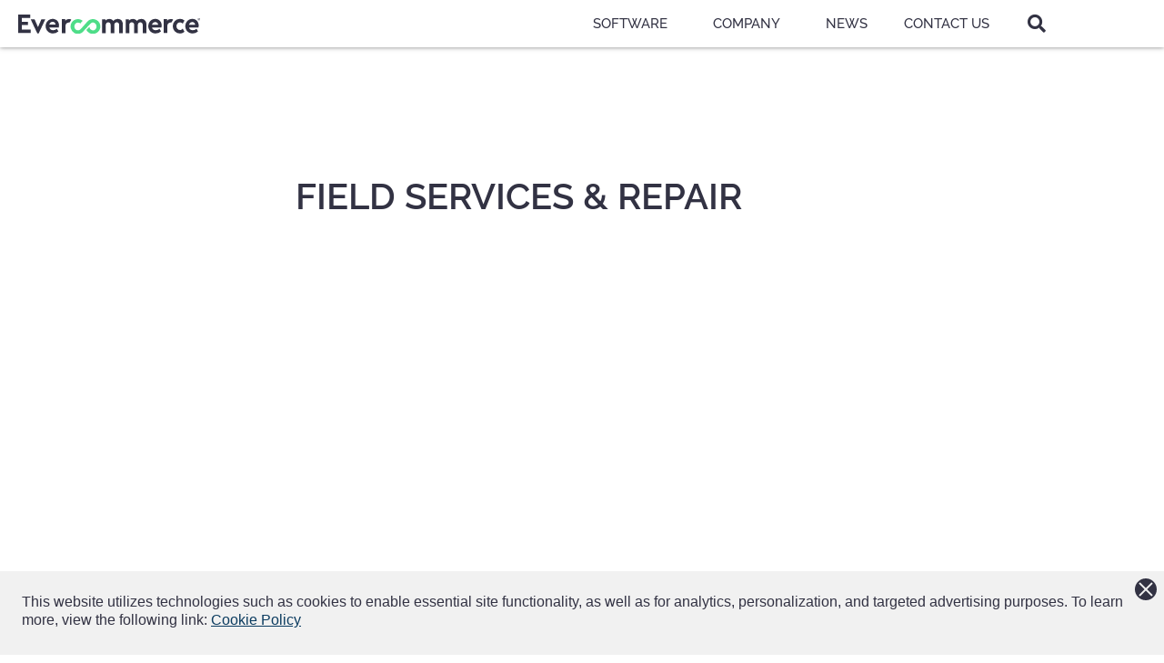

--- FILE ---
content_type: text/css
request_url: https://www.evercommerce.com/wp-content/cache/min/1/wp-content/themes/evercommerce-child/css/mkto-form-style.css?ver=1769419381
body_size: 1187
content:
form.mktoForm label.mktoLabel{color:#323243!important;font-size:1rem!important;font-weight:bold!important;font-family:"Raleway",sans-serif!important;line-height:1.2!important;text-transform:none!important;text-align:left!important;letter-spacing:1px!important}form.mktoForm label.mktoLabel span{color:inherit!important}form.mktoForm input[type="date"],form.mktoForm input[type="email"],form.mktoForm input[type="number"],form.mktoForm input[type="tel"],form.mktoForm input[type="text"],form.mktoForm input[type="url"],form.mktoForm select.mktoField,form.mktoForm textarea.mktoField{background-color:#f0f0f0!important;height:40px!important;color:#323243!important;font-size:16px!important;font-family:"Raleway",sans-serif!important;box-shadow:none!important;text-align:left!important;border-top:none!important;border-right:none!important;border-bottom:none!important;border-left:none!important;border-radius:0!important}form.mktoForm input::-webkit-input-placeholder,form.mktoForm textarea::-webkit-input-placeholder,form.mktoForm select::-webkit-input-placeholder{color:#626262!important;font-size:16px!important;font-family:"Raleway",sans-serif!important;text-align:center!important}form.mktoForm input::-moz-placeholder,form.mktoForm textarea::-moz-placeholder,form.mktoForm select::-moz-placeholder{color:#626262!important;font-size:16px!important;font-family:"Raleway",sans-serif!important;text-align:center!important}form.mktoForm input:-ms-input-placeholder,form.mktoForm textarea:-ms-input-placeholder,form.mktoForm select:-ms-input-placeholder{color:#626262!important;font-size:16px!important;font-family:"Raleway",sans-serif!important;text-align:center!important}form.mktoForm input:-moz-placeholder,form.mktoForm textarea:-moz-placeholder,form.mktoForm select:-moz-placeholder{color:#626262!important;font-size:16px!important;font-family:"Raleway",sans-serif!important;text-align:center!important}form.mktoForm select.mktoField{color:#626262!important}form.mktoForm select.mktoField.mktoValid{color:#444!important}form.mktoForm select.mktoField:not([multiple]){background-image:url([data-uri])!important;background-size:15px!important}form.mktoForm select.mktoField[multiple]>option:first-child{color:#626262!important}form.mktoForm .mktoRadioList>label,form.mktoForm .mktoCheckboxList>label{color:#323243!important;min-height:24px!important;height:auto!important;margin:0 0 1rem 0!important;padding-left:42px!important;font-size:1rem!important;font-weight:800!important;font-family:"Raleway",sans-serif!important;text-align:left!important}form.mktoForm .mktoRadioList>label:before{top:0!important;left:0!important;width:24px!important;height:24px!important;outline:none!important;border:none!important;background:rgb(241,242,242)!important;border-radius:100%!important}form.mktoForm .mktoRadioList>label:after{width:18px!important;height:18px!important;border:0!important;background-color:none!important;border-radius:100%!important;position:absolute!important;text-align:center!important;top:3px!important;left:3px!important}form.mktoForm input[type="radio"].mktoField:checked+label:before{background:rgb(241,242,242)!important}form.mktoForm input[type="radio"].mktoField:checked+label:after{background-color:#5DC698!important}form.mktoForm .mktoCheckboxList>label:before{top:0!important;left:0!important;width:24px!important;height:24px!important;outline:none!important;border:none!important;background:rgb(241,242,242)!important;border-radius:0!important}form.mktoForm .mktoCheckboxList>label:after{width:13px!important;height:30px!important;border-right:3px solid #5DC698!important;border-bottom:3px solid #5DC698!important;font-size:16px!important;position:absolute!important;text-align:center!important;top:-10px!important;left:13px!important;color:#fff!important;transform:rotate(45deg)!important;opacity:0!important}form.mktoForm input[type="checkbox"].mktoField:checked+label:before{background:rgb(241,242,242)!important}form.mktoForm input[type="checkbox"].mktoField:checked+label:after{opacity:1!important}form.mktoForm textarea.mktoField{min-height:calc(3 * 55px)!important;text-align:left!important}form.mktoForm .mktoButtonWrap{text-align:center!important}form.mktoForm button.mktoButton{padding:15px 30px!important;border:2px solid #5dc698!important;border-radius:4px!important;color:#ffffff!important;line-height:1.05!important;font-size:16px!important;font-weight:bold!important;font-family:"Raleway",sans-serif!important;text-transform:uppercase!important;text-shadow:none!important;background:#5dc698!important;background-image:none!important;transition:all 250ms ease!important}form.mktoForm button.mktoButton:hover,form.mktoForm button.mktoButton:focus{background:#5dc698!important;border:2px solid #5dc698!important;transform:scale(1.15)!important}form.mktoForm fieldset{border:1px solid #626262!important}form.mktoForm fieldset legend{font-family:"Raleway",sans-serif!important}form.mktoForm .mktoError .mktoErrorMsg{position:absolute!important;right:0!important;z-index:99999!important;margin-top:0!important;background-color:#ffffff!important;border:2px solid #5dc698!important;color:#000000!important;font-size:13px!important;line-height:1.2em!important;max-width:16em!important;padding:12px 16px 10px 16px!important;margin-right:0.5rem!important;border-radius:4px!important}form.mktoForm .mktoError .mktoErrorMsg:before{content:""!important;display:block!important;position:absolute!important;width:0!important;top:-13px!important;bottom:auto!important;left:50px!important;right:auto!important;border-width:0 13px 13px!important;border-style:solid!important;border-color:#5dc698 transparent!important}form.mktoForm .mktoError .mktoErrorMsg:after{content:""!important;display:block!important;position:absolute!important;width:0!important;top:-10px!important;bottom:auto!important;left:53px!important;right:auto!important;border-width:0 10px 10px!important;border-style:solid!important;border-color:#fff transparent!important}form.mktoForm input[type="date"].mktoInvalid,form.mktoForm input[type="email"].mktoInvalid,form.mktoForm input[type="number"].mktoInvalid,form.mktoForm input[type="tel"].mktoInvalid,form.mktoForm input[type="text"].mktoInvalid,form.mktoForm input[type="url"].mktoInvalid,form.mktoForm select.mktoField.mktoInvalid,form.mktoForm textarea.mktoField.mktoInvalid{border-color:#5dc698!important}form.mktoForm input[type="date"]:focus,form.mktoForm input[type="email"]:focus,form.mktoForm input[type="number"]:focus,form.mktoForm input[type="tel"]:focus,form.mktoForm input[type="text"]:focus,form.mktoForm input[type="url"]:focus,form.mktoForm select.mktoField:focus,form.mktoForm textarea.mktoField:focus{border-top-color:#cbccc7!important;border-right-color:#cbccc7!important;border-bottom-color:#5dc698!important;border-left-color:#cbccc7!important}@media screen and (min-width:60em){form.mktoForm input[type="date"],form.mktoForm input[type="email"],form.mktoForm input[type="number"],form.mktoForm input[type="tel"],form.mktoForm input[type="text"],form.mktoForm input[type="url"],form.mktoForm select.mktoField{height:40px!important;padding:8px!important}form.mktoForm select.mktoField[multiple]{background-color:#fefefe!important;background-image:none!important}form.mktoForm .mktoRadioList>label:hover:after{background:rgb(241,242,242)!important}form.mktoForm .mktoCheckboxList>label:hover:before{background:rgb(241,242,242)!important}form.mktoForm .mktoFieldWrap{padding:0!important}}@media only scren and (max-width:480px){form.mktoForm label.mktoLabel{text-align:left!important}}form.mktoForm.theme-light label.mktoLabel{color:#fff!important}form.mktoForm.theme-light .mktoRadioList>label,form.mktoForm.theme-light .mktoCheckboxList>label{color:#fff!important}

--- FILE ---
content_type: text/css
request_url: https://www.evercommerce.com/wp-content/uploads/elementor/css/post-3900.css?ver=1769419384
body_size: -203
content:
.elementor-kit-3900{--e-global-color-primary:#16CA94;--e-global-color-secondary:#323243;--e-global-color-text:#323243;--e-global-color-accent:#16CA94;--e-global-color-49ffa19b:#216D74;--e-global-color-fddc252:#F1F1F1;--e-global-color-6f043c3:#FFFFFF;--e-global-color-3f67056f:#2BB4FF;--e-global-color-73a530e5:#FFAC2C;--e-global-color-1cb8614:#FDB913;--e-global-color-cf8f3aa:#006FFF;--e-global-color-7d6219c:#FF423C;--e-global-color-1c57f35:#78C33D;--e-global-typography-primary-font-family:"Raleway";--e-global-typography-primary-font-weight:600;--e-global-typography-secondary-font-family:"Raleway";--e-global-typography-secondary-font-weight:400;--e-global-typography-text-font-family:"Raleway";--e-global-typography-text-font-weight:400;--e-global-typography-accent-font-family:"Raleway";--e-global-typography-accent-font-weight:500;}.elementor-kit-3900 e-page-transition{background-color:#FFBC7D;}.elementor-section.elementor-section-boxed > .elementor-container{max-width:1140px;}.e-con{--container-max-width:1140px;}{}h1.entry-title{display:var(--page-title-display);}@media(max-width:1024px){.elementor-section.elementor-section-boxed > .elementor-container{max-width:1024px;}.e-con{--container-max-width:1024px;}}@media(max-width:767px){.elementor-section.elementor-section-boxed > .elementor-container{max-width:767px;}.e-con{--container-max-width:767px;}}

--- FILE ---
content_type: text/css
request_url: https://www.evercommerce.com/wp-content/uploads/elementor/css/post-2804.css?ver=1769419384
body_size: 1193
content:
.elementor-widget-section .eael-protected-content-message{font-family:var( --e-global-typography-secondary-font-family ), sans-serif;font-weight:var( --e-global-typography-secondary-font-weight );}.elementor-widget-section .protected-content-error-msg{font-family:var( --e-global-typography-secondary-font-family ), sans-serif;font-weight:var( --e-global-typography-secondary-font-weight );}.elementor-2804 .elementor-element.elementor-element-32217119 > .elementor-container > .elementor-column > .elementor-widget-wrap{align-content:center;align-items:center;}.elementor-2804 .elementor-element.elementor-element-32217119:not(.elementor-motion-effects-element-type-background), .elementor-2804 .elementor-element.elementor-element-32217119 > .elementor-motion-effects-container > .elementor-motion-effects-layer{background-color:#FFFFFF;}.elementor-2804 .elementor-element.elementor-element-32217119 > .elementor-container{min-height:0px;}.elementor-2804 .elementor-element.elementor-element-32217119{box-shadow:0px 0px 5px 0px rgba(0, 0, 0, 0.5);transition:background 0.3s, border 0.3s, border-radius 0.3s, box-shadow 0.3s;padding:0px 20px 0px 20px;}.elementor-2804 .elementor-element.elementor-element-32217119 > .elementor-background-overlay{transition:background 0.3s, border-radius 0.3s, opacity 0.3s;}.elementor-widget-image .eael-protected-content-message{font-family:var( --e-global-typography-secondary-font-family ), sans-serif;font-weight:var( --e-global-typography-secondary-font-weight );}.elementor-widget-image .protected-content-error-msg{font-family:var( --e-global-typography-secondary-font-family ), sans-serif;font-weight:var( --e-global-typography-secondary-font-weight );}.elementor-widget-image .widget-image-caption{color:var( --e-global-color-text );font-family:var( --e-global-typography-text-font-family ), sans-serif;font-weight:var( --e-global-typography-text-font-weight );}.elementor-2804 .elementor-element.elementor-element-46e8db9e{text-align:start;}.elementor-2804 .elementor-element.elementor-element-46e8db9e img{width:200px;max-width:100%;}.elementor-widget-nav-menu .eael-protected-content-message{font-family:var( --e-global-typography-secondary-font-family ), sans-serif;font-weight:var( --e-global-typography-secondary-font-weight );}.elementor-widget-nav-menu .protected-content-error-msg{font-family:var( --e-global-typography-secondary-font-family ), sans-serif;font-weight:var( --e-global-typography-secondary-font-weight );}.elementor-widget-nav-menu .elementor-nav-menu .elementor-item{font-family:var( --e-global-typography-primary-font-family ), sans-serif;font-weight:var( --e-global-typography-primary-font-weight );}.elementor-widget-nav-menu .elementor-nav-menu--main .elementor-item{color:var( --e-global-color-text );fill:var( --e-global-color-text );}.elementor-widget-nav-menu .elementor-nav-menu--main .elementor-item:hover,
					.elementor-widget-nav-menu .elementor-nav-menu--main .elementor-item.elementor-item-active,
					.elementor-widget-nav-menu .elementor-nav-menu--main .elementor-item.highlighted,
					.elementor-widget-nav-menu .elementor-nav-menu--main .elementor-item:focus{color:var( --e-global-color-accent );fill:var( --e-global-color-accent );}.elementor-widget-nav-menu .elementor-nav-menu--main:not(.e--pointer-framed) .elementor-item:before,
					.elementor-widget-nav-menu .elementor-nav-menu--main:not(.e--pointer-framed) .elementor-item:after{background-color:var( --e-global-color-accent );}.elementor-widget-nav-menu .e--pointer-framed .elementor-item:before,
					.elementor-widget-nav-menu .e--pointer-framed .elementor-item:after{border-color:var( --e-global-color-accent );}.elementor-widget-nav-menu{--e-nav-menu-divider-color:var( --e-global-color-text );}.elementor-widget-nav-menu .elementor-nav-menu--dropdown .elementor-item, .elementor-widget-nav-menu .elementor-nav-menu--dropdown  .elementor-sub-item{font-family:var( --e-global-typography-accent-font-family ), sans-serif;font-weight:var( --e-global-typography-accent-font-weight );}.elementor-2804 .elementor-element.elementor-element-38b80a8b .elementor-menu-toggle{margin-left:auto;background-color:rgba(0,0,0,0);border-width:0px;border-radius:0px;}.elementor-2804 .elementor-element.elementor-element-38b80a8b .elementor-nav-menu .elementor-item{font-size:15px;font-weight:500;text-transform:uppercase;}.elementor-2804 .elementor-element.elementor-element-38b80a8b .elementor-nav-menu--main .elementor-item{color:#323243;fill:#323243;padding-top:16px;padding-bottom:16px;}.elementor-2804 .elementor-element.elementor-element-38b80a8b .elementor-nav-menu--main .elementor-item:hover,
					.elementor-2804 .elementor-element.elementor-element-38b80a8b .elementor-nav-menu--main .elementor-item.elementor-item-active,
					.elementor-2804 .elementor-element.elementor-element-38b80a8b .elementor-nav-menu--main .elementor-item.highlighted,
					.elementor-2804 .elementor-element.elementor-element-38b80a8b .elementor-nav-menu--main .elementor-item:focus{color:#00ce1b;fill:#00ce1b;}.elementor-2804 .elementor-element.elementor-element-38b80a8b .elementor-nav-menu--dropdown a, .elementor-2804 .elementor-element.elementor-element-38b80a8b .elementor-menu-toggle{color:#323243;fill:#323243;}.elementor-2804 .elementor-element.elementor-element-38b80a8b .elementor-nav-menu--dropdown a:hover,
					.elementor-2804 .elementor-element.elementor-element-38b80a8b .elementor-nav-menu--dropdown a:focus,
					.elementor-2804 .elementor-element.elementor-element-38b80a8b .elementor-nav-menu--dropdown a.elementor-item-active,
					.elementor-2804 .elementor-element.elementor-element-38b80a8b .elementor-nav-menu--dropdown a.highlighted,
					.elementor-2804 .elementor-element.elementor-element-38b80a8b .elementor-menu-toggle:hover,
					.elementor-2804 .elementor-element.elementor-element-38b80a8b .elementor-menu-toggle:focus{color:#28eaae;}.elementor-2804 .elementor-element.elementor-element-38b80a8b .elementor-nav-menu--dropdown a:hover,
					.elementor-2804 .elementor-element.elementor-element-38b80a8b .elementor-nav-menu--dropdown a:focus,
					.elementor-2804 .elementor-element.elementor-element-38b80a8b .elementor-nav-menu--dropdown a.elementor-item-active,
					.elementor-2804 .elementor-element.elementor-element-38b80a8b .elementor-nav-menu--dropdown a.highlighted{background-color:#ededed;}.elementor-2804 .elementor-element.elementor-element-38b80a8b .elementor-nav-menu--dropdown .elementor-item, .elementor-2804 .elementor-element.elementor-element-38b80a8b .elementor-nav-menu--dropdown  .elementor-sub-item{font-size:15px;}.elementor-2804 .elementor-element.elementor-element-38b80a8b .elementor-nav-menu--main .elementor-nav-menu--dropdown, .elementor-2804 .elementor-element.elementor-element-38b80a8b .elementor-nav-menu__container.elementor-nav-menu--dropdown{box-shadow:0px 0px 5px 0px rgba(0,0,0,0.5);}.elementor-2804 .elementor-element.elementor-element-38b80a8b div.elementor-menu-toggle{color:#323243;}.elementor-2804 .elementor-element.elementor-element-38b80a8b div.elementor-menu-toggle svg{fill:#323243;}.elementor-2804 .elementor-element.elementor-element-38b80a8b div.elementor-menu-toggle:hover, .elementor-2804 .elementor-element.elementor-element-38b80a8b div.elementor-menu-toggle:focus{color:#00ce1b;}.elementor-2804 .elementor-element.elementor-element-38b80a8b div.elementor-menu-toggle:hover svg, .elementor-2804 .elementor-element.elementor-element-38b80a8b div.elementor-menu-toggle:focus svg{fill:#00ce1b;}.elementor-2804 .elementor-element.elementor-element-38b80a8b{--nav-menu-icon-size:25px;}.elementor-widget-search-form .eael-protected-content-message{font-family:var( --e-global-typography-secondary-font-family ), sans-serif;font-weight:var( --e-global-typography-secondary-font-weight );}.elementor-widget-search-form .protected-content-error-msg{font-family:var( --e-global-typography-secondary-font-family ), sans-serif;font-weight:var( --e-global-typography-secondary-font-weight );}.elementor-widget-search-form input[type="search"].elementor-search-form__input{font-family:var( --e-global-typography-text-font-family ), sans-serif;font-weight:var( --e-global-typography-text-font-weight );}.elementor-widget-search-form .elementor-search-form__input,
					.elementor-widget-search-form .elementor-search-form__icon,
					.elementor-widget-search-form .elementor-lightbox .dialog-lightbox-close-button,
					.elementor-widget-search-form .elementor-lightbox .dialog-lightbox-close-button:hover,
					.elementor-widget-search-form.elementor-search-form--skin-full_screen input[type="search"].elementor-search-form__input{color:var( --e-global-color-text );fill:var( --e-global-color-text );}.elementor-widget-search-form .elementor-search-form__submit{font-family:var( --e-global-typography-text-font-family ), sans-serif;font-weight:var( --e-global-typography-text-font-weight );background-color:var( --e-global-color-secondary );}.elementor-2804 .elementor-element.elementor-element-7486b39 .elementor-search-form{text-align:end;}.elementor-2804 .elementor-element.elementor-element-7486b39 .elementor-search-form__toggle{--e-search-form-toggle-size:40px;--e-search-form-toggle-color:#2a302f;--e-search-form-toggle-background-color:rgba(0,0,0,0);--e-search-form-toggle-icon-size:calc(50em / 100);}.elementor-2804 .elementor-element.elementor-element-7486b39.elementor-search-form--skin-full_screen .elementor-search-form__container{background-color:rgba(255,255,255,0.87);}.elementor-2804 .elementor-element.elementor-element-7486b39 input[type="search"].elementor-search-form__input{font-size:35px;}.elementor-2804 .elementor-element.elementor-element-7486b39 .elementor-search-form__input,
					.elementor-2804 .elementor-element.elementor-element-7486b39 .elementor-search-form__icon,
					.elementor-2804 .elementor-element.elementor-element-7486b39 .elementor-lightbox .dialog-lightbox-close-button,
					.elementor-2804 .elementor-element.elementor-element-7486b39 .elementor-lightbox .dialog-lightbox-close-button:hover,
					.elementor-2804 .elementor-element.elementor-element-7486b39.elementor-search-form--skin-full_screen input[type="search"].elementor-search-form__input{color:#0c3c60;fill:#0c3c60;}.elementor-2804 .elementor-element.elementor-element-7486b39:not(.elementor-search-form--skin-full_screen) .elementor-search-form__container{border-color:#0c3c60;border-radius:0px;}.elementor-2804 .elementor-element.elementor-element-7486b39.elementor-search-form--skin-full_screen input[type="search"].elementor-search-form__input{border-color:#0c3c60;border-radius:0px;}.elementor-theme-builder-content-area{height:400px;}.elementor-location-header:before, .elementor-location-footer:before{content:"";display:table;clear:both;}@media(min-width:768px){.elementor-2804 .elementor-element.elementor-element-64f46c43{width:70.439%;}.elementor-2804 .elementor-element.elementor-element-23113894{width:4.561%;}}@media(max-width:1024px){.elementor-2804 .elementor-element.elementor-element-32217119{padding:10px 20px 10px 20px;}}@media(max-width:767px){.elementor-2804 .elementor-element.elementor-element-32217119{padding:10px 20px 10px 20px;}.elementor-2804 .elementor-element.elementor-element-7c11192a{width:80%;}.elementor-2804 .elementor-element.elementor-element-64f46c43{width:10%;}.elementor-2804 .elementor-element.elementor-element-38b80a8b .elementor-nav-menu--dropdown a{padding-top:15px;padding-bottom:15px;}.elementor-2804 .elementor-element.elementor-element-23113894{width:10%;}}@media(max-width:1024px) and (min-width:768px){.elementor-2804 .elementor-element.elementor-element-7c11192a{width:90%;}.elementor-2804 .elementor-element.elementor-element-64f46c43{width:5%;}.elementor-2804 .elementor-element.elementor-element-23113894{width:5%;}}/* Start custom CSS for nav-menu, class: .elementor-element-38b80a8b */.elementor-2804 .elementor-element.elementor-element-38b80a8b {
    margin-bottom: 0;
}

@media screen and (min-width: 1025px) {
    .elementor-2804 .elementor-element.elementor-element-38b80a8b .elementor-nav-menu--dropdown:before {
        content: "";
        width: 110%;
        height: 15px;
        top: -15px;
        position: absolute;
        display: block;
        left: -5%;
        background: #fff;
    }
}/* End custom CSS */
/* Start custom CSS for section, class: .elementor-element-32217119 *//* Nav Colors */
#site-header-white li.menu-item a,
#site-header-white .elementor-search-form__toggle i,
#site-header-white li.menu-item a.elementor-sub-item,
#site-header .elementor-menu-toggle:hover i {
    color: #323243 !important;
}
#site-header-white .elementor-nav-menu--dropdown {
    background: #fff !important;
}
/*#site-header-white .elementor-nav-menu__container.elementor-nav-menu--dropdown {*/
/*    margin-top: 0 !important;*/
/*}*/

/* Transition */
#site-header,
#site-header a,
#site-header i,
#site-header img {
    -webkit-transition: color background-color 300ms ease;
    -o-transition: color background-color 300ms ease;
    transition: color background-color 300ms ease;
}/* End custom CSS */

--- FILE ---
content_type: text/css
request_url: https://www.evercommerce.com/wp-content/uploads/elementor/css/post-2656.css?ver=1769419384
body_size: 529
content:
.elementor-widget-section .eael-protected-content-message{font-family:var( --e-global-typography-secondary-font-family ), sans-serif;font-weight:var( --e-global-typography-secondary-font-weight );}.elementor-widget-section .protected-content-error-msg{font-family:var( --e-global-typography-secondary-font-family ), sans-serif;font-weight:var( --e-global-typography-secondary-font-weight );}.elementor-2656 .elementor-element.elementor-element-e4597fb:not(.elementor-motion-effects-element-type-background), .elementor-2656 .elementor-element.elementor-element-e4597fb > .elementor-motion-effects-container > .elementor-motion-effects-layer{background-color:#f1f1f1;}.elementor-2656 .elementor-element.elementor-element-e4597fb{transition:background 0.3s, border 0.3s, border-radius 0.3s, box-shadow 0.3s;}.elementor-2656 .elementor-element.elementor-element-e4597fb > .elementor-background-overlay{transition:background 0.3s, border-radius 0.3s, opacity 0.3s;}.elementor-widget-spacer .eael-protected-content-message{font-family:var( --e-global-typography-secondary-font-family ), sans-serif;font-weight:var( --e-global-typography-secondary-font-weight );}.elementor-widget-spacer .protected-content-error-msg{font-family:var( --e-global-typography-secondary-font-family ), sans-serif;font-weight:var( --e-global-typography-secondary-font-weight );}.elementor-2656 .elementor-element.elementor-element-68743cc{--spacer-size:20px;}.elementor-2656 .elementor-element.elementor-element-944c017:not(.elementor-motion-effects-element-type-background), .elementor-2656 .elementor-element.elementor-element-944c017 > .elementor-motion-effects-container > .elementor-motion-effects-layer{background-color:#f1f1f1;}.elementor-2656 .elementor-element.elementor-element-944c017{transition:background 0.3s, border 0.3s, border-radius 0.3s, box-shadow 0.3s;}.elementor-2656 .elementor-element.elementor-element-944c017 > .elementor-background-overlay{transition:background 0.3s, border-radius 0.3s, opacity 0.3s;}.elementor-widget-heading .eael-protected-content-message{font-family:var( --e-global-typography-secondary-font-family ), sans-serif;font-weight:var( --e-global-typography-secondary-font-weight );}.elementor-widget-heading .protected-content-error-msg{font-family:var( --e-global-typography-secondary-font-family ), sans-serif;font-weight:var( --e-global-typography-secondary-font-weight );}.elementor-widget-heading .elementor-heading-title{font-family:var( --e-global-typography-primary-font-family ), sans-serif;font-weight:var( --e-global-typography-primary-font-weight );color:var( --e-global-color-primary );}.elementor-2656 .elementor-element.elementor-element-86c6567 .elementor-heading-title{text-transform:uppercase;color:#323243;}.elementor-widget-text-editor .eael-protected-content-message{font-family:var( --e-global-typography-secondary-font-family ), sans-serif;font-weight:var( --e-global-typography-secondary-font-weight );}.elementor-widget-text-editor .protected-content-error-msg{font-family:var( --e-global-typography-secondary-font-family ), sans-serif;font-weight:var( --e-global-typography-secondary-font-weight );}.elementor-widget-text-editor{font-family:var( --e-global-typography-text-font-family ), sans-serif;font-weight:var( --e-global-typography-text-font-weight );color:var( --e-global-color-text );}.elementor-widget-text-editor.elementor-drop-cap-view-stacked .elementor-drop-cap{background-color:var( --e-global-color-primary );}.elementor-widget-text-editor.elementor-drop-cap-view-framed .elementor-drop-cap, .elementor-widget-text-editor.elementor-drop-cap-view-default .elementor-drop-cap{color:var( --e-global-color-primary );border-color:var( --e-global-color-primary );}.elementor-2656 .elementor-element.elementor-element-f4718f0{font-size:0.85rem;}.elementor-2656 .elementor-element.elementor-element-789fbc0 .elementor-heading-title{text-transform:uppercase;color:#323243;}.elementor-widget-wp-widget-nav_menu .eael-protected-content-message{font-family:var( --e-global-typography-secondary-font-family ), sans-serif;font-weight:var( --e-global-typography-secondary-font-weight );}.elementor-widget-wp-widget-nav_menu .protected-content-error-msg{font-family:var( --e-global-typography-secondary-font-family ), sans-serif;font-weight:var( --e-global-typography-secondary-font-weight );}.elementor-2656 .elementor-element.elementor-element-bd19c1b .elementor-heading-title{text-transform:uppercase;color:#323243;}.elementor-2656 .elementor-element.elementor-element-f4d4b96:not(.elementor-motion-effects-element-type-background), .elementor-2656 .elementor-element.elementor-element-f4d4b96 > .elementor-motion-effects-container > .elementor-motion-effects-layer{background-color:#f1f1f1;}.elementor-2656 .elementor-element.elementor-element-f4d4b96{transition:background 0.3s, border 0.3s, border-radius 0.3s, box-shadow 0.3s;}.elementor-2656 .elementor-element.elementor-element-f4d4b96 > .elementor-background-overlay{transition:background 0.3s, border-radius 0.3s, opacity 0.3s;}.elementor-widget-divider{--divider-color:var( --e-global-color-secondary );}.elementor-widget-divider .eael-protected-content-message{font-family:var( --e-global-typography-secondary-font-family ), sans-serif;font-weight:var( --e-global-typography-secondary-font-weight );}.elementor-widget-divider .protected-content-error-msg{font-family:var( --e-global-typography-secondary-font-family ), sans-serif;font-weight:var( --e-global-typography-secondary-font-weight );}.elementor-widget-divider .elementor-divider__text{color:var( --e-global-color-secondary );font-family:var( --e-global-typography-secondary-font-family ), sans-serif;font-weight:var( --e-global-typography-secondary-font-weight );}.elementor-widget-divider.elementor-view-stacked .elementor-icon{background-color:var( --e-global-color-secondary );}.elementor-widget-divider.elementor-view-framed .elementor-icon, .elementor-widget-divider.elementor-view-default .elementor-icon{color:var( --e-global-color-secondary );border-color:var( --e-global-color-secondary );}.elementor-widget-divider.elementor-view-framed .elementor-icon, .elementor-widget-divider.elementor-view-default .elementor-icon svg{fill:var( --e-global-color-secondary );}.elementor-2656 .elementor-element.elementor-element-355bfce{--divider-border-style:solid;--divider-color:rgba(122,122,122,0.2);--divider-border-width:1px;}.elementor-2656 .elementor-element.elementor-element-355bfce .elementor-divider-separator{width:100%;}.elementor-2656 .elementor-element.elementor-element-355bfce .elementor-divider{padding-block-start:15px;padding-block-end:15px;}.elementor-2656 .elementor-element.elementor-element-e54cc90:not(.elementor-motion-effects-element-type-background), .elementor-2656 .elementor-element.elementor-element-e54cc90 > .elementor-motion-effects-container > .elementor-motion-effects-layer{background-color:#f1f1f1;}.elementor-2656 .elementor-element.elementor-element-e54cc90{transition:background 0.3s, border 0.3s, border-radius 0.3s, box-shadow 0.3s;}.elementor-2656 .elementor-element.elementor-element-e54cc90 > .elementor-background-overlay{transition:background 0.3s, border-radius 0.3s, opacity 0.3s;}.elementor-2656 .elementor-element.elementor-element-b0676e2{font-size:0.7rem;font-weight:500;text-transform:uppercase;letter-spacing:0.5px;color:#7a7a7a;}.elementor-theme-builder-content-area{height:400px;}.elementor-location-header:before, .elementor-location-footer:before{content:"";display:table;clear:both;}@media(max-width:767px){.elementor-2656 .elementor-element.elementor-element-eea3145{width:50%;}.elementor-2656 .elementor-element.elementor-element-52a488b{width:50%;}}@media(min-width:768px){.elementor-2656 .elementor-element.elementor-element-9dd4725{width:40%;}.elementor-2656 .elementor-element.elementor-element-eea3145{width:30%;}.elementor-2656 .elementor-element.elementor-element-52a488b{width:29.332%;}}@media(max-width:1024px) and (min-width:768px){.elementor-2656 .elementor-element.elementor-element-9dd4725{width:50%;}.elementor-2656 .elementor-element.elementor-element-eea3145{width:25%;}.elementor-2656 .elementor-element.elementor-element-52a488b{width:25%;}}/* Start custom CSS for wp-widget-nav_menu, class: .elementor-element-3b33867 */.elementor-2656 .elementor-element.elementor-element-3b33867 ul  {
    list-style: none;
    margin: 0;
    padding: 0;
}
.elementor-2656 .elementor-element.elementor-element-3b33867 ul li {
    margin-bottom: .5rem;
    line-height: 1.2;
}
.elementor-2656 .elementor-element.elementor-element-3b33867 ul li a {
    color: #323243;
    font-weight: 500;
    font-size: .85rem;
}/* End custom CSS */
/* Start custom CSS for wp-widget-nav_menu, class: .elementor-element-1d9ad66 */.elementor-2656 .elementor-element.elementor-element-1d9ad66 ul  {
    list-style: none;
    margin: 0;
    padding: 0;
}
.elementor-2656 .elementor-element.elementor-element-1d9ad66 ul li {
    margin-bottom: .5rem;
    line-height: 1.2;
}
.elementor-2656 .elementor-element.elementor-element-1d9ad66 ul li a {
    color: #323243;
    font-weight: 500;
    font-size: .85rem;
}/* End custom CSS */
/* Start custom CSS for text-editor, class: .elementor-element-b0676e2 */.elementor-2656 .elementor-element.elementor-element-b0676e2 a {
    color: inherit;
}/* End custom CSS */

--- FILE ---
content_type: text/css
request_url: https://www.evercommerce.com/wp-content/uploads/elementor/css/post-3031.css?ver=1769419384
body_size: -87
content:
.elementor-widget-section .eael-protected-content-message{font-family:var( --e-global-typography-secondary-font-family ), sans-serif;font-weight:var( --e-global-typography-secondary-font-weight );}.elementor-widget-section .protected-content-error-msg{font-family:var( --e-global-typography-secondary-font-family ), sans-serif;font-weight:var( --e-global-typography-secondary-font-weight );}.elementor-widget-template .eael-protected-content-message{font-family:var( --e-global-typography-secondary-font-family ), sans-serif;font-weight:var( --e-global-typography-secondary-font-weight );}.elementor-widget-template .protected-content-error-msg{font-family:var( --e-global-typography-secondary-font-family ), sans-serif;font-weight:var( --e-global-typography-secondary-font-weight );}.elementor-widget-portfolio .eael-protected-content-message{font-family:var( --e-global-typography-secondary-font-family ), sans-serif;font-weight:var( --e-global-typography-secondary-font-weight );}.elementor-widget-portfolio .protected-content-error-msg{font-family:var( --e-global-typography-secondary-font-family ), sans-serif;font-weight:var( --e-global-typography-secondary-font-weight );}.elementor-widget-portfolio a .elementor-portfolio-item__overlay{background-color:var( --e-global-color-accent );}.elementor-widget-portfolio .elementor-portfolio-item__title{font-family:var( --e-global-typography-primary-font-family ), sans-serif;font-weight:var( --e-global-typography-primary-font-weight );}.elementor-widget-portfolio .elementor-portfolio__filter{color:var( --e-global-color-text );font-family:var( --e-global-typography-primary-font-family ), sans-serif;font-weight:var( --e-global-typography-primary-font-weight );}.elementor-widget-portfolio .elementor-portfolio__filter.elementor-active{color:var( --e-global-color-primary );}.elementor-3031 .elementor-element.elementor-element-8ba61fd .elementor-post__thumbnail__link{padding-bottom:calc( 0.69 * 100% );}.elementor-3031 .elementor-element.elementor-element-8ba61fd:after{content:"0.69";position:absolute;color:transparent;}.elementor-3031 .elementor-element.elementor-element-8ba61fd{--grid-row-gap:10px;--grid-column-gap:10px;}.elementor-3031 .elementor-element.elementor-element-8ba61fd a .elementor-portfolio-item__overlay{background-color:rgba(40,234,174,0);}.elementor-widget-spacer .eael-protected-content-message{font-family:var( --e-global-typography-secondary-font-family ), sans-serif;font-weight:var( --e-global-typography-secondary-font-weight );}.elementor-widget-spacer .protected-content-error-msg{font-family:var( --e-global-typography-secondary-font-family ), sans-serif;font-weight:var( --e-global-typography-secondary-font-weight );}.elementor-3031 .elementor-element.elementor-element-776c38e{--spacer-size:50px;}/* Start custom CSS for portfolio, class: .elementor-element-8ba61fd */.elementor-3031 .elementor-element.elementor-element-8ba61fd .elementor-post__thumbnail {
    background-color: transparent;
}
.elementor-3031 .elementor-element.elementor-element-8ba61fd .elementor-post__thumbnail img {
    width: auto;
    height: auto;
    max-width: 60%;
    max-height: 60%;
    height: auto !important;
    transition: all 300ms linear;
}
.elementor-3031 .elementor-element.elementor-element-8ba61fd .elementor-post__thumbnail:hover img {
    max-width: 70% !important;
    max-height: 70% !important;
}
.elementor-3031 .elementor-element.elementor-element-8ba61fd .elementor-portfolio-item__overlay {
    display: none !important;
}/* End custom CSS */

--- FILE ---
content_type: text/css
request_url: https://www.evercommerce.com/wp-content/uploads/elementor/css/post-2894.css?ver=1769419381
body_size: -77
content:
.elementor-widget-section .eael-protected-content-message{font-family:var( --e-global-typography-secondary-font-family ), sans-serif;font-weight:var( --e-global-typography-secondary-font-weight );}.elementor-widget-section .protected-content-error-msg{font-family:var( --e-global-typography-secondary-font-family ), sans-serif;font-weight:var( --e-global-typography-secondary-font-weight );}.elementor-2894 .elementor-element.elementor-element-be09109 > .elementor-container{min-height:200px;}.elementor-2894 .elementor-element.elementor-element-be09109{padding:4em 0em 4em 0em;}.elementor-widget-theme-page-title .eael-protected-content-message{font-family:var( --e-global-typography-secondary-font-family ), sans-serif;font-weight:var( --e-global-typography-secondary-font-weight );}.elementor-widget-theme-page-title .protected-content-error-msg{font-family:var( --e-global-typography-secondary-font-family ), sans-serif;font-weight:var( --e-global-typography-secondary-font-weight );}.elementor-widget-theme-page-title .elementor-heading-title{font-family:var( --e-global-typography-primary-font-family ), sans-serif;font-weight:var( --e-global-typography-primary-font-weight );color:var( --e-global-color-primary );}.elementor-2894 .elementor-element.elementor-element-df6fd8d{text-align:center;}.elementor-2894 .elementor-element.elementor-element-df6fd8d .elementor-heading-title{text-transform:uppercase;color:#323243;}.elementor-widget-text-editor .eael-protected-content-message{font-family:var( --e-global-typography-secondary-font-family ), sans-serif;font-weight:var( --e-global-typography-secondary-font-weight );}.elementor-widget-text-editor .protected-content-error-msg{font-family:var( --e-global-typography-secondary-font-family ), sans-serif;font-weight:var( --e-global-typography-secondary-font-weight );}.elementor-widget-text-editor{font-family:var( --e-global-typography-text-font-family ), sans-serif;font-weight:var( --e-global-typography-text-font-weight );color:var( --e-global-color-text );}.elementor-widget-text-editor.elementor-drop-cap-view-stacked .elementor-drop-cap{background-color:var( --e-global-color-primary );}.elementor-widget-text-editor.elementor-drop-cap-view-framed .elementor-drop-cap, .elementor-widget-text-editor.elementor-drop-cap-view-default .elementor-drop-cap{color:var( --e-global-color-primary );border-color:var( --e-global-color-primary );}.elementor-2894 .elementor-element.elementor-element-32d4c08 > .elementor-widget-container{margin:0px 0px 0px 0px;padding:0px 0px 0px 0px;}.elementor-2894 .elementor-element.elementor-element-32d4c08{text-align:center;font-size:1.3rem;font-weight:500;letter-spacing:1px;}.elementor-2894 .elementor-element.elementor-element-5aaee5c > .elementor-widget-container{padding:0em 9em 0em 9em;}.elementor-2894 .elementor-element.elementor-element-5aaee5c{text-align:center;}@media(max-width:767px){.elementor-2894 .elementor-element.elementor-element-5aaee5c > .elementor-widget-container{padding:0px 0px 0px 0px;}}/* Start custom CSS for text-editor, class: .elementor-element-32d4c08 */.elementor-2894 .elementor-element.elementor-element-32d4c08 {
    margin:0;
}/* End custom CSS */
/* Start custom CSS for text-editor, class: .elementor-element-5aaee5c */.elementor-2894 .elementor-element.elementor-element-5aaee5c {
    margin:0;
}/* End custom CSS */

--- FILE ---
content_type: image/svg+xml
request_url: https://www.evercommerce.com/wp-content/uploads/2019/10/Logo-FullColor.svg
body_size: 976
content:
<?xml version="1.0" encoding="UTF-8"?> <svg xmlns="http://www.w3.org/2000/svg" viewBox="0 0 627.74 65.23"><defs><style>.cls-1{fill:#4edd88;}.cls-2{fill:#323243;}</style></defs><title>Logo-FullColor</title><g id="Layer_2" data-name="Layer 2"><g id="Logos"><g id="Full_Color" data-name="Full Color"><g id="Mark"><path class="cls-1" d="M280.18,27.66a25,25,0,0,0-9.33-8.95,26.77,26.77,0,0,0-25.64,0,24.73,24.73,0,0,0-7.17,6h0l-21.88,24a34.83,34.83,0,0,1-3.25,2.81,11.53,11.53,0,0,1-6.39,1.77,11.82,11.82,0,0,1-9-3.7A13.08,13.08,0,0,1,194,40.22a13,13,0,0,1,3.51-9.29,11.85,11.85,0,0,1,9-3.7A11.39,11.39,0,0,1,213,29.06a9.45,9.45,0,0,1,1.36,1l8.06-8.75a44.79,44.79,0,0,0-3.78-2.78,23.75,23.75,0,0,0-12.32-3.12,25.74,25.74,0,0,0-12.84,3.31,24.72,24.72,0,0,0-9.26,8.9,24.85,24.85,0,0,0,9.24,34.3,25.44,25.44,0,0,0,12.84,3.32,23.58,23.58,0,0,0,12.27-3.18,41.38,41.38,0,0,0,3.91-2.92l11.09-11.64,15-15.76.13-.13h0c.16-.2.32-.4.5-.59a12.32,12.32,0,0,1,17.42-.19l.23.24a13.13,13.13,0,0,1,3.54,9.3,12.8,12.8,0,0,1-3.51,9.24,12.23,12.23,0,0,1-21.08-8.24L235.42,52c.16.32.33.63.51.94a24.28,24.28,0,0,0,9.19,9,26.9,26.9,0,0,0,25.71,0,24.9,24.9,0,0,0,9.34-9,24.09,24.09,0,0,0,3.49-12.65A23.79,23.79,0,0,0,280.18,27.66Z"></path></g><g id="Letters"><g id="Registered_Trademark" data-name="Registered Trademark"><path class="cls-2" d="M627.74,15.85a4,4,0,1,1-4-4A4,4,0,0,1,627.74,15.85Zm-1,0a3,3,0,1,0-5.93,0,3,3,0,1,0,5.93,0Zm-.89,2H624.6l-.92-1.18h-.43v1.18h-1.1v-4h1.64a1.43,1.43,0,0,1,1.6,1.39,1.34,1.34,0,0,1-.62,1.14Zm-2.56-2.13h.54a.44.44,0,1,0,0-.87h-.54Z"></path></g><g id="mmerce"><path class="cls-2" d="M442.48,33.37V62.71H429.81V35.14c0-5.49-3.28-8.93-8.25-8.93S413,29.74,413,34.86V62.71H400.35V35.14c0-5.49-3.29-8.93-8.26-8.93s-8.54,3.44-8.54,8.93V62.71H370.88V15.89h11.64V20a17.94,17.94,0,0,1,13.13-5.12c6.29,0,10.89,2.42,13.8,6.61a20.15,20.15,0,0,1,15.48-6.61C436,14.86,442.48,22.3,442.48,33.37Z"></path><path class="cls-2" d="M573.86,20.64l-6,10.21c-3-2.6-4.36-4.44-9.48-4.44-7.16,0-12.09,5.52-12.09,12.83s4.93,12.81,12.09,12.93c4.38.08,5.76-1.18,9.52-4.44l6.15,10.16C571.41,60,567.31,64,558.2,64a24.38,24.38,0,0,1-24.65-24.72A24.28,24.28,0,0,1,558.2,14.72C566.61,14.72,571.08,17.86,573.86,20.64Z"></path><path class="cls-2" d="M494.35,43.62H461.8c1.5,6,6.29,9.31,13,9.31a20.29,20.29,0,0,0,13-4.75L493,56.92a28.06,28.06,0,0,1-18.57,7c-14.73,0-25.42-10.74-25.42-24.62s10.6-24.62,24.29-24.62c13,0,21.86,9.7,21.86,21.86A33.13,33.13,0,0,1,494.35,43.62Zm-32.72-8.95H483c-.1-5.86-4.76-9.3-10.17-9.3S463.05,28.9,461.63,34.67Z"></path><path class="cls-2" d="M622.2,43.62H589.65c1.5,6,6.29,9.31,13,9.31a20.29,20.29,0,0,0,12.95-4.75l5.25,8.74a28.06,28.06,0,0,1-18.57,7c-14.73,0-25.42-10.74-25.42-24.62s10.59-24.62,24.29-24.62c13,0,21.86,9.7,21.86,21.86A33.13,33.13,0,0,1,622.2,43.62Zm-32.72-8.95h21.39c-.1-5.86-4.76-9.3-10.18-9.3S590.9,28.9,589.48,34.67Z"></path><path class="cls-2" d="M534.72,17.18l-5.88,9.76h0c-8.14-1.18-13.91,3.71-14.11,11.8l0,23.88H502.14l0-46.94H513.7v5.49a15.82,15.82,0,0,1,12.65-6.05C530.67,15.12,533.66,16.08,534.72,17.18Z"></path><path class="cls-2" d="M361.24,33.37V62.71H348.57V35.14c0-5.49-3.29-8.93-8.26-8.93s-8.54,3.53-8.54,8.65V62.71H319.1V35.14c0-5.49-3.29-8.93-8.26-8.93s-8.54,3.44-8.54,8.93V62.71H289.63V15.89h11.64V20a18,18,0,0,1,13.14-5.12c6.29,0,10.88,2.42,13.79,6.61a20.17,20.17,0,0,1,15.49-6.61C354.76,14.86,361.24,22.3,361.24,33.37Z"></path></g><g id="Ever"><path class="cls-2" d="M41.67,11.57h-29V24.29H34V35.2H12.67V51H42.8V62.61H0V0H41.67Z"></path><path class="cls-2" d="M93.75,15.84,70.49,64H66.22L43,15.84H56.45L68.31,42.41,80.17,15.84Z"></path><path class="cls-2" d="M140.13,43.62H107.58c1.5,6,6.28,9.31,13,9.31a20.27,20.27,0,0,0,12.94-4.75l5.25,8.74a28,28,0,0,1-18.57,7c-14.73,0-25.42-10.74-25.42-24.62s10.6-24.62,24.3-24.62c13,0,21.85,9.7,21.85,21.86A33.87,33.87,0,0,1,140.13,43.62ZM107.4,33.79h21.39c-.09-5.86-4.75-9.3-10.17-9.3S108.83,28,107.4,33.79Z"></path><path class="cls-2" d="M183.12,17.25,177.23,27h0c-8.13-1.18-13.91,3.71-14.11,11.81l0,23.87H150.54l0-46.94H162.1v5.49a15.82,15.82,0,0,1,12.65-6.05C179.07,15.18,182.05,16.14,183.12,17.25Z"></path></g></g></g></g></g></svg> 

--- FILE ---
content_type: text/plain
request_url: https://www.google-analytics.com/j/collect?v=1&_v=j102&a=154198391&t=pageview&_s=1&dl=https%3A%2F%2Fwww.evercommerce.com%2Findustry%2Fspecialty%2Ffield-services-repair%2F&ul=en-us%40posix&dt=Field%20Services%20%26%20Repair%20Archives%20-%20EverCommerce&sr=1280x720&vp=1280x720&_u=YADAAEABAAAAACAAI~&jid=1101270738&gjid=2044382562&cid=335231831.1769437937&tid=UA-116559536-1&_gid=555526421.1769437937&_r=1&_slc=1&gtm=45He61m0n815GF4LZNv78718026za200zd78718026&gcd=13l3l3l3l1l1&dma=0&tag_exp=103116026~103200004~104527906~104528501~104684208~104684211~105391253~115495938~115938466~115938468~116682875~116988315~117041587~117099528&z=1963654564
body_size: -570
content:
2,cG-21NWP2S4KT

--- FILE ---
content_type: application/javascript
request_url: https://evercommercemarketing.s3.amazonaws.com/ec.min.js
body_size: 3923
content:
"use strict";
/*!
 * Name: EverCommerce Attribution Tracking
 * Author: EverCommerce
 * Author URI: https://www.evercommerce.com/
 * Version: 3.3
 *
 * Copyright EverCommerce
 * All Rights Reserved.
 *
 * NOTICE: Unauthorized copying of this file
 *         via any medium is strictly prohibited.
 *         Proprietary and confidential
 */var $EC=function(){var t,e,c,_,n,r=(t=location.search.slice(1).split("&"),e={},t.forEach(function(t){t=t.split("="),e[t[0]]=decodeURIComponent(t[1]||"")}),JSON.parse(JSON.stringify(e))),i=o();return u(),function(){var t={utm_campaign:r.utm_campaign?r.utm_campaign.substring(0,254):"",utm_source:r.utm_source?r.utm_source.substring(0,254):"",utm_medium:r.utm_medium?r.utm_medium.substring(0,254):"",utm_content:r.utm_content?r.utm_content.substring(0,254):"",utm_term:r.utm_term?r.utm_term.substring(0,254):"",utm_device:r.utm_device?r.utm_device.substring(0,254):"",referrer:document.referrer.split("?")[0].substring(0,254)||"",msid:r.msid?r.msid.substring(0,254):"",gclid:r.gclid?r.gclid.substring(0,254):"",lp:(document.location.hostname+document.location.pathname).substring(0,254)||""};r.utm_campaign&&null!==r.utm_campaign&&""!==r.utm_campaign&&s("__ecatlt",t);0===Object.keys(a("__ecatft")).length&&s("__ecatft",t)}(),"undefined"!=typeof MktoForms2&&(c=a("__ecatft"),_=a("__ecatlt"),n={ec_utm_campaign_first__c:c.utm_campaign||"NULL",ec_utm_source_first__c:c.utm_source||"NULL",ec_utm_medium_first__c:c.utm_medium||"NULL",ec_utm_content_first__c:c.utm_content||"NULL",ec_utm_term_first__c:c.utm_term||"NULL",ec_utm_device_first__c:c.utm_device||"NULL",ec_msid_first__c:c.msid||"NULL",gclid__c:c.gclid||"NULL",GCLID__c:c.gclid||"NULL",ec_landing_page_first__c:c.lp||"NULL",ec_referrer_first__c:c.referrer||"NULL",ec_utm_campaign_last__c:_.utm_campaign||"NULL",ec_utm_source_last__c:_.utm_source||"NULL",ec_utm_medium_last__c:_.utm_medium||"NULL",ec_utm_content_last__c:_.utm_content||"NULL",ec_utm_term_last__c:_.utm_term||"NULL",ec_utm_device_last__c:_.utm_device||"NULL",ec_msid_last__c:_.msid||"NULL",gclid_last__c:_.gclid||"NULL",GCLID_last__c:_.gclid||"NULL",ec_referrer_last__c:_.referrer||"NULL",ec_landing_page_last__c:_.lp||"NULL"},MktoForms2.whenReady(function(t){t.addHiddenFields(n),t.onSuccess(function(t,e){void 0!==window.dataLayer&&window.dataLayer.push({event:"MarketoFormSubmit"})})})),{setDomain:u,autofill:function(r){return r?setTimeout(function(){var _=a("__ecatft"),n=a("__ecatlt");Object.keys(r).forEach(function(t){var e=_[t],c=n[t];e&&document.querySelectorAll(r[t].first).forEach(function(t){t.value=e}),c&&document.querySelectorAll(r[t].last).forEach(function(t){t.value=c})})},5):console.error("Must use key:value pairs for form autofill."),this},getFirst:function(){return a("__ecatft")},getLast:function(){return a("__ecatlt")},debug:function(){var t=a("__ecatft"),e=a("__ecatlt");return console.group("First Touch (Standard)"),console.table(t),console.groupEnd(),console.group("Last Touch (Standard)"),console.table(e),console.groupEnd(),this}};function u(t){return i=t||o(),this}function o(){var t,e=window.location.href;if("localhost"!==(t="localhost"===window.location.hostname||"127.0.0.1"===window.location.hostname?window.location.hostname:-1<e.indexOf("://")?e.split("/")[2]:e.split("/")[0])&&"127.0.0.1"!==t){var c=(t=(t=t.split(":")[0]).split("?")[0]).split(".");t=c[c.length-2]+"."+c[c.length-1]}return t}function s(t,e){if(t)if(e){var c=e?JSON.stringify(e):"",_=new Date;_.setFullYear(_.getFullYear()+10),document.cookie=t+"="+c+"; path=/; domain="+i+"; expires="+_.toGMTString()+";"}else console.error("Must provide a value.");else console.error("Must provide a name.")}function a(t){if(t){for(var e=t+"=",c=document.cookie.split(";"),_=0;_<c.length;_++){for(var n=c[_];" "==n.charAt(0);)n=n.substring(1,n.length);if(0==n.indexOf(e))return JSON.parse(n.substring(e.length,n.length))}return{}}console.error("Must provide a name.")}}();

--- FILE ---
content_type: application/javascript
request_url: https://www.evercommerce.com/wp-content/cache/min/1/AzyXY1T6rlk2816Od/6066ffd4-dfeb-471e-aae4-dd14de3292f3/osano.js?ver=1733770815
body_size: 65624
content:
/*! For license information please see osano.js.LICENSE.txt */
(()=>{"use strict";var e={558:(e,t,r)=>{t.SS=void 0;var o=r(717),n=function(){var e=[],t=[],r=void 0;return{enhancer:function(e){return r=e,function(e){return function(r){return o.compose.apply(void 0,t)(e)(r)}}},addMiddleware:function(){for(var o,n,a=arguments.length,i=Array(a),c=0;c<a;c++)i[c]=arguments[c];(o=t).push.apply(o,i.map((function(e){return e(r)}))),(n=e).push.apply(n,i)},removeMiddleware:function(r){var o=e.findIndex((function(e){return e===r}));-1!==o?(e=e.filter((function(e,t){return t!==o})),t=t.filter((function(e,t){return t!==o}))):console.error("Middleware does not exist!",r)},resetMiddlewares:function(){t=[],e=[]}}},a=n();a.enhancer,a.addMiddleware,a.removeMiddleware,a.resetMiddlewares,t.SS=n},717:(e,t,r)=>{r.r(t),r.d(t,{__DO_NOT_USE__ActionTypes:()=>l,applyMiddleware:()=>v,bindActionCreators:()=>m,combineReducers:()=>g,compose:()=>h,createStore:()=>d,legacy_createStore:()=>u});var o=r(24);function n(e,t){var r=Object.keys(e);if(Object.getOwnPropertySymbols){var o=Object.getOwnPropertySymbols(e);t&&(o=o.filter((function(t){return Object.getOwnPropertyDescriptor(e,t).enumerable}))),r.push.apply(r,o)}return r}function a(e){for(var t=1;t<arguments.length;t++){var r=null!=arguments[t]?arguments[t]:{};t%2?n(Object(r),!0).forEach((function(t){(0,o.Z)(e,t,r[t])})):Object.getOwnPropertyDescriptors?Object.defineProperties(e,Object.getOwnPropertyDescriptors(r)):n(Object(r)).forEach((function(t){Object.defineProperty(e,t,Object.getOwnPropertyDescriptor(r,t))}))}return e}function i(e){return"Minified Redux error #"+e+"; visit https://redux.js.org/Errors?code="+e+" for the full message or use the non-minified dev environment for full errors. "}var c="function"==typeof Symbol&&Symbol.observable||"@@observable",s=function(){return Math.random().toString(36).substring(7).split("").join(".")},l={INIT:"@@redux/INIT"+s(),REPLACE:"@@redux/REPLACE"+s(),PROBE_UNKNOWN_ACTION:function(){return"@@redux/PROBE_UNKNOWN_ACTION"+s()}};function p(e){if("object"!=typeof e||null===e)return!1;for(var t=e;null!==Object.getPrototypeOf(t);)t=Object.getPrototypeOf(t);return Object.getPrototypeOf(e)===t}function d(e,t,r){var o;if("function"==typeof t&&"function"==typeof r||"function"==typeof r&&"function"==typeof arguments[3])throw new Error(i(0));if("function"==typeof t&&void 0===r&&(r=t,t=void 0),void 0!==r){if("function"!=typeof r)throw new Error(i(1));return r(d)(e,t)}if("function"!=typeof e)throw new Error(i(2));var n=e,a=t,s=[],u=s,g=!1;function f(){u===s&&(u=s.slice())}function m(){if(g)throw new Error(i(3));return a}function h(e){if("function"!=typeof e)throw new Error(i(4));if(g)throw new Error(i(5));var t=!0;return f(),u.push(e),function(){if(t){if(g)throw new Error(i(6));t=!1,f();var r=u.indexOf(e);u.splice(r,1),s=null}}}function v(e){if(!p(e))throw new Error(i(7));if(void 0===e.type)throw new Error(i(8));if(g)throw new Error(i(9));try{g=!0,a=n(a,e)}finally{g=!1}for(var t=s=u,r=0;r<t.length;r++){(0,t[r])()}return e}return v({type:l.INIT}),(o={dispatch:v,subscribe:h,getState:m,replaceReducer:function(e){if("function"!=typeof e)throw new Error(i(10));n=e,v({type:l.REPLACE})}})[c]=function(){var e,t=h;return(e={subscribe:function(e){if("object"!=typeof e||null===e)throw new Error(i(11));function r(){e.next&&e.next(m())}return r(),{unsubscribe:t(r)}}})[c]=function(){return this},e},o}var u=d;function g(e){for(var t=Object.keys(e),r={},o=0;o<t.length;o++){var n=t[o];0,"function"==typeof e[n]&&(r[n]=e[n])}var a,c=Object.keys(r);try{!function(e){Object.keys(e).forEach((function(t){var r=e[t];if(void 0===r(void 0,{type:l.INIT}))throw new Error(i(12));if(void 0===r(void 0,{type:l.PROBE_UNKNOWN_ACTION()}))throw new Error(i(13))}))}(r)}catch(s){a=s}return function(e,t){if(void 0===e&&(e={}),a)throw a;for(var o=!1,n={},s=0;s<c.length;s++){var l=c[s],p=r[l],d=e[l],u=p(d,t);if(void 0===u){t&&t.type;throw new Error(i(14))}n[l]=u,o=o||u!==d}return(o=o||c.length!==Object.keys(e).length)?n:e}}function f(e,t){return function(){return t(e.apply(this,arguments))}}function m(e,t){if("function"==typeof e)return f(e,t);if("object"!=typeof e||null===e)throw new Error(i(16));var r={};for(var o in e){var n=e[o];"function"==typeof n&&(r[o]=f(n,t))}return r}function h(){for(var e=arguments.length,t=new Array(e),r=0;r<e;r++)t[r]=arguments[r];return 0===t.length?function(e){return e}:1===t.length?t[0]:t.reduce((function(e,t){return function(){return e(t.apply(void 0,arguments))}}))}function v(){for(var e=arguments.length,t=new Array(e),r=0;r<e;r++)t[r]=arguments[r];return function(e){return function(){var r=e.apply(void 0,arguments),o=function(){throw new Error(i(15))},n={getState:r.getState,dispatch:function(){return o.apply(void 0,arguments)}},c=t.map((function(e){return e(n)}));return o=h.apply(void 0,c)(r.dispatch),a(a({},r),{},{dispatch:o})}}}},507:(e,t,r)=>{r.d(t,{FN:()=>X,OR:()=>re,xe:()=>ee,mj:()=>te,iZ:()=>L,g6:()=>oe,s3:()=>F,C9:()=>$,gr:()=>H,Wy:()=>q});var o=r(24),n={};function a(e,t){var r,o=function(){return delete n[r],e(...arguments)};return t?o():r=document.hidden?"".concat(setTimeout(o,0),"_"):"_".concat(window.requestAnimationFrame(o)),r&&(n[r]=e),r}function i(e){var[t,r]=e.split("_").map((e=>parseInt(e,10)));e&&delete n[e],r&&window.cancelAnimationFrame(parseInt(r,10)),t&&clearTimeout(parseInt(t,10))}document.addEventListener("visibilitychange",(function(){Object.entries(n).forEach((e=>{var[t,r]=e;i(t),a(r)}))}),!1);var c=r(181),s=r.n(c);function l(e,t){var r=Object.keys(e);if(Object.getOwnPropertySymbols){var o=Object.getOwnPropertySymbols(e);t&&(o=o.filter((function(t){return Object.getOwnPropertyDescriptor(e,t).enumerable}))),r.push.apply(r,o)}return r}function p(e){for(var t=1;t<arguments.length;t++){var r=null!=arguments[t]?arguments[t]:{};t%2?l(Object(r),!0).forEach((function(t){(0,o.Z)(e,t,r[t])})):Object.getOwnPropertyDescriptors?Object.defineProperties(e,Object.getOwnPropertyDescriptors(r)):l(Object(r)).forEach((function(t){Object.defineProperty(e,t,Object.getOwnPropertyDescriptor(r,t))}))}return e}function d(e){var t=new Blob(["self.onmessage=function(__e){(",e,")(__e,self)}"],{type:"text/javascript"}),r=URL.createObjectURL(t);return new Worker(r)}class u{constructor(e){this.doWork=e}get running(){return void 0!==this.requestId||void 0!==this.webWorker}wait(e,t){this.requestId=a((function(){e(Date.now())}),t)}createInlineWorker(e,t,r){for(var o;void 0===o;){if(o=this.doWork(this.data)){this.cleanup(),e(o);break}if(Date.now()-r>100){this.wait.call(this,this.createInlineWorker.bind(this,e,t));break}}}createWebWorker(e,t){var r=d(this.doWork);this.webWorker=r,r.onmessage=t=>{this.cleanup(),r.terminate(),e(t.data)},r.onerror=e=>{this.cleanup(),r.terminate(),t(e.error)},r.postMessage(this.data)}cleanup(){i(this.requestId),this.webWorker&&this.webWorker.terminate(),delete this.webWorker,delete this.requestId}postMessage(e){this.data=p(p({},this.data),e),this.webWorker&&this.webWorker.postMessage(this.data)}terminate(){this.cleanup(),this.inlineReject&&this.inlineReject("abort")}classify(e){return this._promise?this.postMessage(e):(this.data=e,this._promise=new(s())(((e,t)=>{this.inlineReject=t,"string"==typeof this.doWork?this.wait(this.createWebWorker.bind(this,e,t)):this.wait(this.createInlineWorker.bind(this,e,t))}))),this._promise}get promise(){return this._promise||s().reject()}}var g=r(213),f=r(544),m=r(745),h=/(^|@)\S+:\d+/,v=/^\s*at .*(\S+:\d+|\(native\))/m,b=/^(eval@)?(\[native code])?$/;function y(e){return e&&e.replace(/^\(/,"").replace(/\)$/,"")}const O={parse:function(e){if(void 0!==e.stacktrace||void 0!==e["opera#sourceloc"])return this.parseOpera(e);if(e.stack&&e.stack.match(v))return this.parseV8OrIE(e);if(e.stack)return this.parseFFOrSafari(e);throw new Error("Cannot parse given Error object")},extractLocation:function(e){if(-1===e.indexOf(":"))return[e];var t=y(e),r=/(?:\(.*)?:(\d+)?(?::(\d+))?\)?$/.exec(t),o=r&&r[1]||void 0,n=r&&r[2]||void 0,a=r&&r.index||void 0;return[t.slice(0,a),o&&parseInt(o,10),n&&parseInt(n,10)]},parseV8OrIE:function(e){return e.stack.split("\n").filter((function(e){return!!e.match(v)}),this).map((function(e){e.indexOf("(eval ")>-1&&(e=e.replace(/eval code/g,"eval").replace(/(\(eval at [^()]*)|(\),.*$)/g,""));var t=e.replace(/^\s+/,"").replace(/\(eval code/g,"("),r=t.match(/ (\((.+):(\d+):(\d+)\)$)/),o=(t=r?t.replace(r[0],""):t).split(/\s+/).slice(1),n=this.extractLocation(r?r[1]:o.pop());return{functionName:o.join(" ")||void 0,fileName:["eval","<anonymous>"].indexOf(n[0])>-1?void 0:n[0],lineNumber:n[1],columnNumber:n[2],source:e}}),this)},parseFFOrSafari:function(e){return e.stack.split("\n").filter((function(e){return!e.match(b)}),this).map((function(e){if(e.indexOf(" > eval")>-1&&(e=e.replace(/ line (\d+)(?: > eval line \d+)* > eval:\d+:\d+/g,":$1")),-1===e.indexOf("@")&&-1===e.indexOf(":")||e.indexOf("data:text/")>=0)return{functionName:e};var t=/((.*".+"[^@]*)?[^@]*)(?:@)/,r=e.match(t),o=r&&r[1]?r[1]:void 0,n=this.extractLocation(e.replace(t,""));return{functionName:o,fileName:n[0],lineNumber:n[1],columnNumber:n[2],source:e}}),this)},parseOpera:function(e){return!e.stacktrace||e.message.indexOf("\n")>-1&&e.message.split("\n").length>e.stacktrace.split("\n").length?this.parseOpera9(e):e.stack?this.parseOpera11(e):this.parseOpera10(e)},parseOpera9:function(e){for(var t=/Line (\d+).*script (?:in )?(\S+)/i,r=e.message.split("\n"),o=[],n=2,a=r.length;n<a;n+=2){var i=t.exec(r[n]);i&&o.push({fileName:y(i[2]),lineNumber:i[1]&&parseInt(i[1],10),source:r[n]})}return o},parseOpera10:function(e){for(var t=/Line (\d+).*script (?:in )?(\S+)(?:: In function (\S+))?$/i,r=e.stacktrace.split("\n"),o=[],n=0,a=r.length;n<a;n+=2){var i=t.exec(r[n]);i&&o.push({functionName:i[3]||void 0,fileName:y(i[2]),lineNumber:i[1]&&parseInt(i[1],10),source:r[n]})}return o},parseOpera11:function(e){return e.stack.split("\n").filter((function(e){return!!e.match(h)&&!e.match(/^Error created at/)}),this).map((function(e){var t,r=e.split("@"),o=this.extractLocation(r.pop()),n=r.shift()||"",a=n.replace(/<anonymous function(: (\w+))?>/,"$2").replace(/\([^)]*\)/g,"")||void 0;return n.match(/\(([^)]*)\)/)&&(t=n.replace(/^[^(]+\(([^)]*)\)$/,"$1")),{functionName:a,args:void 0===t||"[arguments not available]"===t?void 0:t.split(","),fileName:o[0],lineNumber:o[1],columnNumber:o[2],source:e}}),this)}};var w=r(733),_=r(406),j=r(926),P=r(166),k=r(321),S=r(736),x=r(49);function E(e,t){var r=Object.keys(e);if(Object.getOwnPropertySymbols){var o=Object.getOwnPropertySymbols(e);t&&(o=o.filter((function(t){return Object.getOwnPropertyDescriptor(e,t).enumerable}))),r.push.apply(r,o)}return r}function D(e){for(var t=1;t<arguments.length;t++){var r=null!=arguments[t]?arguments[t]:{};t%2?E(Object(r),!0).forEach((function(t){(0,o.Z)(e,t,r[t])})):Object.getOwnPropertyDescriptors?Object.defineProperties(e,Object.getOwnPropertyDescriptors(r)):E(Object(r)).forEach((function(t){Object.defineProperty(e,t,Object.getOwnPropertyDescriptor(r,t))}))}return e}var A=new Set([]),N=new WeakMap,C={iframe:{},cookie:{},script:{}},T=Symbol("osano.cm.userscript"),I={},L=e=>{var t=e&&e[g.HL]||e;return t&&N.has(t)&&N.get(t)||void 0};function Z(){var e=new Error;if(g.fq)try{throw e}catch(c){e=c}for(var t,r,o=O.parse(e);t=o.pop();){var{fileName:n,source:a}=t;r=r||!!n;var i=n&&0!==n.indexOf(w.OSANO_IFRAME_URI)&&("http"===n.slice(0,4)||"//"===n.slice(0,2))&&n||(a&&a.indexOf("<anonymous>")>=0?r&&T:void 0);if(i)return[i]}return[]}var U=e=>{var{node:t=e,src:r}=e||I,o=t&&r?String(r).substring(0,20).trim().substring(0,5):"";return!o&&(null==t?void 0:t.textContent)||"data:"===o},M=e=>{var{node:t=e}=e||I;return!(!t||!U(e))||!(!t||!t[g.Bj]||t===t[g.Bj])&&M(t[g.Bj])},$=e=>{var{node:t=e}=e||I;return!(!t||!t[g.N9])||!(!t||!t[g.Bj]||t===t[g.Bj])&&$(t[g.Bj])};function R(e,t){if(!M(e)){var r=e&&e.ownerDocument?e.ownerDocument.currentScript:g.Av.currentScript;if(r)return[r,[]];var o=t||e&&e.ownerDocument===g.Av&&Z()||[],n=o[o.length-1];return[n&&(0,P.Sl)(n)||void 0,o]}return[void 0,[]]}var F=(e,t)=>{var{node:r=e}=e||I;if(!M(e)){if($(e))return!0;var[o,n]=R(r,t);return $(o)||(e=>{try{return(e||Z()).filter((e=>e===T||A.has(e))).length>0||void 0}catch(t){return!1}})(n)}return!1},V=function(){return!0},H=e=>{if(e&&(0,m.DV)(e)){var t=L(e),{src:r=S.Yn.call(e)}=t||e;r&&!U(t||e)&&A.add(r)}try{Object.defineProperty(e,g.N9,{configurable:!1,enumerable:!1,get:V})}catch(o){}return e},B=["img","script","iframe"];function q(e){if(e&&e.tagName&&!e[g.yb]&&!e[g.HL]&&B.includes(e.tagName.toLowerCase())){try{var[t,r]=R(e);Object.defineProperty(e,g.Bj,{configurable:!1,enumerable:!1,get:function(){return t}}),F(e,r)&&H(e)}catch(o){}try{Object.defineProperty(e,g.yb,{configurable:!1,enumerable:!1,get:V})}catch(o){}}}var W=e=>{var{classifications:t,value:r}=e,o=t.shift();if(void 0===o)return g.p7;var n=o[0],a=new RegExp(""+n,"gm");if(String(r).match(a)){var{classification:i=o[1]}=o[1]||{};return i}},J=function(e,t){var r=e.data.classifications,o=r.length;function n(a){var i=e.data.category||"";if(a)for(var c=0;c<o;c++){if(t.loop!==n)return"";var s=r[c][0],l=new RegExp(""+s,"gm");if(String(a).match(l)){var p=r[c][1];i=p&&p.classification||p;break}}return t.postMessage(i||"UNCLASSIFIED"),String(i||"UNCLASSIFIED")}return t.loop=n,n(e.data.value)},z=J.toString(),G=!1;try{var K=d(z);K.onmessage=function(){G=!0,K.terminate()},K.onerror=function(){G=!1,K.terminate()},K.postMessage({value:"",classifications:[["",""]]})}catch(ne){G=!1}var Q=(e,t)=>{if(t&&(t[g.N9]||t[g.Bj]&&t[g.Bj][g.N9]))return H(t),[e,!0];var r=(0,_.Z)(e,(0,j.Z)(t&&t.ownerDocument||g.Av));if(t&&e&&(!/^http(s)?:/.test(r.href)||g.LW.test(r.href)||g.i7.test(r.href)))return[e,!0];try{g.Eu.href=r.href}catch(o){return[e,!0]}return[e?String(r.href):e,!1]},Y=(e,t,r)=>{var{entityType:o}=e||{},{node:n}=e,a=n&&n[g.HL]||n,i=L(a)||D({},e),c=!1,s=!1,l="",p="",d="",m=/||/g;switch(o){case"iframe":d=k.lk.value.call(n,"src")||"",l=p=e.src||d||i.src||"";var[h,v]=Q(p,n);c=i.src!==h,s=!!p&&n&&!a.osano,m=g.i7,(0,f.OA)(r)&&!v||(e.ignore=!0),e.src=h,p=h;break;case"script":var b=n.parentElement;d=k.lk.value.call(n,"src")||S.Yn.call(n)||"",p=e.src||d||i.src||"",l=b&&i.originalValue||p;var[y,O]=Q(p,n);c=!(b&&d||i.src===y),s=!g.fq&&!!p&&!!n&&x.l.value.call(n,"async")&&!a.osano,m=g.LW,O&&(e.ignore=!0),e.src=y,p=b?l:y;break;case"cookie":p=e.name,d=e.name,l=e.value,c=i.name!==p,s=!1,m=g.s8}if(p=String(p),Object.entries(e).forEach((e=>{var[t,r]=e;if("ignore"===t)!1===r&&delete i["".concat(t)]||(i["".concat(t)]=r);else void 0!==r&&(i["".concat(t)]=r)})),(!i.classification||c&&p)&&(i.classification="",delete C[o][p],i.originalValue=l,i.async&&i.async.running&&(i.ignore||!s?(i.async.terminate(),delete i.async):i.async.postMessage({value:e.src,classifications:Object.entries(t)})),!i.async&&!i.ignore)){var{node:w}=i;if(w&&w.osano){var _=(0,f.lm)(r,w.osano);_&&(i.classification=_,C[o][p]=_)}var[j,P]=t["".concat(d)]?[t["".concat(d)],d]:((e,t)=>{g.Eu.href=e;var r=g.Eu.pathname.split("/").filter((e=>!!e)),o="".concat(g.Eu.protocol,"//").concat(g.Eu.hostname,"/");return r.reduce(((e,r)=>{var[o,n]=e;if(o)return[o,n];var a="".concat(n).concat(r,"/");return[t["".concat(a)],a]}),[t["".concat(e)]||t["".concat(o)],o])})(p,t);if(j){var{classification:E=j}=j;E?(i.classification=E,C[o][p]=E):delete t["".concat(P)]}if(!i.classification)if(s)i.async=new u(G?z:W),i.async.classify({value:e.src,classifications:Object.entries(t)}).then((e=>(delete i.async,i.classification=e,C[o][p]=e,i))).catch((e=>{if(delete i.async,"abort"===e)i.classification="",delete C[o][p];else i.classification=g.p7,C[o][p]=g.p7;return i}));else{var A=((e,t,r)=>{var{name:o,src:n=o}=e,a=C[r][n];return void 0===a&&(a=J({data:{value:n,classifications:Object.entries(t)}},{postMessage:()=>{}}),C[r][n]=a),a})(e,t,o);i.classification=A,C[o][p]=A}}(!i.fromOsano||c&&p)&&(i.fromOsano=m.test(p)),"cookie"===o&&!i.fromOsano&&["",g.p7].includes(i.classification)&&(i.ignore=i.ignore||F());try{N.set(a,i)}catch(T){}return i},X=(e,t)=>{var r="string"==typeof e?e.replace(/; +/g,";").split(";").reduce(((e,t,r)=>{var[o,...n]=t.split("="),a=n.join("=");if(0===r)return-1!==t.indexOf("=")||a?D(D({},e),{},{name:o,value:a}):D(D({},e),{},{name:"",value:o});switch(o.toLowerCase()){case"domain":case"path":case"secure":case"httponly":case"samesite":case"expires":case"max-age":return D(D({},e),{},{[o.toLowerCase()]:a||""})}return e}),{}):e,{name:o,value:n,httponly:a,Secure:i=!1,secure:c=i,path:s,domain:l,expires:p,"max-age":d,Samesite:u="lax",SameSite:g=u,samesite:m=g,ignore:h}=r,v={};return v.secure=""===c||!!c,void 0!==s&&(v.path=s.replace(/['"]/g,"")),void 0!==l&&(v.domain=l),void 0!==d?v["max-age"]=d:void 0!==p&&(v.expires=p),v.samesite=m,void 0!==h&&(v.ignore=h),void 0!==a&&(v.httponly=a),Y(D(D({name:o,value:n},v),{},{entityType:"cookie"}),(0,f.LA)(t),t)},ee=(e,t)=>{var r=e;e instanceof Node&&(r={node:e});var{node:o}=r,n=k.lk.value.call(o,"src")||"",{src:a,classification:i,ignore:c}=r,s={node:o,classification:i,src:a||n,entityType:"iframe"};return void 0!==c&&(s.ignore=c),Y(s,(0,f.GH)(t),t)},te=(e,t)=>{var r=e;if(e instanceof Node){if(!(0,m.iF)(e))return;r={node:e}}var{node:o}=r,n=k.lk.value.call(o,"src")||"",{src:a,classification:i,ignore:c}=r,s={node:o,classification:i,src:a||n,entityType:"script"};return void 0!==c&&(s.ignore=c),Y(s,(0,f.XU)(t),t)},re=(e,t)=>{var{node:r=e,tagName:o=r.tagName||"",entityType:n=o.toLowerCase()}=e||{};try{switch(n){case"iframe":return ee(e,t);case"script":return te(e,t)}}catch(a){}},oe=(e,t)=>L(e)&&re({node:e,ignore:!1},t)},445:(e,t,r)=>{r.d(t,{OK:()=>g,cE:()=>p,QF:()=>d});var o=r(872),n=r(24);var a=r(213),i=["hideOptOut","eu","tcf","usp"],c=["iab","cookies","iframes","scripts"];function s(e,t){var r=Object.keys(e);if(Object.getOwnPropertySymbols){var o=Object.getOwnPropertySymbols(e);t&&(o=o.filter((function(t){return Object.getOwnPropertyDescriptor(e,t).enumerable}))),r.push.apply(r,o)}return r}function l(e){for(var t=1;t<arguments.length;t++){var r=null!=arguments[t]?arguments[t]:{};t%2?s(Object(r),!0).forEach((function(t){(0,n.Z)(e,t,r[t])})):Object.getOwnPropertyDescriptors?Object.defineProperties(e,Object.getOwnPropertyDescriptors(r)):s(Object(r)).forEach((function(t){Object.defineProperty(e,t,Object.getOwnPropertyDescriptor(r,t))}))}return e}var p=(customerConfig,flavor,language)=>l({type:flavor,lang:language||"en"},customerConfig||window.customerConfig||{}),d=void 0!==window.__CSP_NONCE?window.__CSP_NONCE:a.Av.currentScript&&a.Av.currentScript.nonce||void 0,u=(e,t)=>{if(!t)return e;var r=Object.keys(t);return l(l({},t),Object.entries(e).filter((e=>{var[t]=e;return!r.includes(t)})).reduce(((e,t)=>{var[r,o]=t;return e["".concat(r)]=o,e}),{}))},g=(e,t)=>{var{iab:{hideOptOut:r=!1,eu:n,tcf:a=n,usp:s}={},cookies:p,iframes:d,scripts:g}=e,f=(0,o.Z)(e.iab,i),m=(0,o.Z)(e,c),{notified:h}=s||{};return{config:l({cookies:u(p,null==t?void 0:t.cookies),iframes:u(d,null==t?void 0:t.iframes),scripts:u(g,null==t?void 0:t.scripts)},m),iab:l(l({},f),{},{tcf:a,usp:{hideOptOut:r,notified:h,signatory:void 0}})}}},213:(e,t,r)=>{r.d(t,{eJ:()=>ne,sU:()=>K,K3:()=>ee,bI:()=>be,zv:()=>Pe,Dv:()=>ae,Tu:()=>Y,FP:()=>ke,sm:()=>me,Dn:()=>ce,jT:()=>se,Go:()=>le,BJ:()=>ie,pC:()=>pe,A1:()=>te,Bo:()=>de,go:()=>Se,r$:()=>G,HB:()=>ue,b2:()=>je,Np:()=>oe,wf:()=>V,s8:()=>ye,Bj:()=>M,i7:()=>we,HL:()=>R,lL:()=>F,LW:()=>_e,yb:()=>U,N9:()=>$,lq:()=>Q,v4:()=>he,OE:()=>z,P_:()=>X,Uf:()=>H,ZF:()=>q,mt:()=>W,g6:()=>B,_N:()=>J,J0:()=>xe,j6:()=>Z,p7:()=>re,dO:()=>ve,eQ:()=>ge,hm:()=>fe,Eu:()=>L,Zr:()=>C,fq:()=>m,yR:()=>De,fx:()=>y,Av:()=>T,Ff:()=>I,xp:()=>h});var o=r(733),n=r(24),a=r(375);function i(e,t){var r=Object.keys(e);if(Object.getOwnPropertySymbols){var o=Object.getOwnPropertySymbols(e);t&&(o=o.filter((function(t){return Object.getOwnPropertyDescriptor(e,t).enumerable}))),r.push.apply(r,o)}return r}var c="en",s=["ar","arc","ckb","dv","fa","ha","he","khw","ks","ps","ur","uz-af","yi"],l=new WeakMap,p=new WeakMap,d=new WeakMap;var u=r(406),g=r(926),f=new Map,m=!!window.document.documentMode,h=e=>{try{return e.EventTarget}catch(t){return}},v=document.createElement("iframe");document.head.appendChild(v);var b=v.contentWindow||window;var y={Document:b.Document,Element:b.Element,EventTarget:h(b),HTMLDocument:b.HTMLDocument,HTMLElement:b.HTMLElement,HTMLIFrameElement:b.HTMLIFrameElement,HTMLScriptElement:b.HTMLScriptElement,Navigator:b.Navigator,Node:b.Node,Storage:b.Storage,window:b};!m&&document.head.removeChild(v);var{Document:O,Element:w,EventTarget:_,HTMLDocument:j,HTMLElement:P,HTMLIFrameElement:k,HTMLImageElement:S,HTMLScriptElement:x,Navigator:E,Node:D,Storage:A}=y,N=Symbol("osano.cmp.domLoaded"),C=()=>f.get(N),T=document;f.set(N,!1),document.addEventListener("DOMContentLoaded",(function(){f.set(N,!0)}));var I=window,L=T.createElement("a"),Z=parseInt("%%TATTLE_RATIO%%",10),U=("".concat(T.location.protocol,"//").concat(T.location.host),Symbol("osano.cmp.stamp")),M=Symbol("osano.cmp.createdBy"),$=Symbol("osano.cmp.userscript"),R=Symbol("osano.cmp.originalNode"),F=Symbol("osano.cmp.replacementNode"),V=Symbol("osano.cmp.allowed"),H="osano_consentmanager",B="".concat(H,"_tattles-ignore"),q="".concat(H,"_tattles-cookie"),W="".concat(H,"_tattles-iframe"),J="".concat(H,"_tattles-script"),z="osano/blocked",G="MARKETING",K="ANALYTICS",Q="PERSONALIZATION",Y="ESSENTIAL",X="STORAGE",ee="BLACKLISTED",te="HIDDEN",re="UNCLASSIFIED",oe="OPT_OUT",ne="ACCEPT",ae="DENY",ie="consent",ce={[K]:["analytics_storage"],[G]:["ad_storage","ad_user_data","ad_personalization"]},se="default",le="update",pe={[ne]:"granted",[ae]:"denied"},de=o.IFRAME_TIMEOUT||10,ue=10,ge="VALIDATE_IFRAME",fe="VALIDATE_IFRAME_RESPONSE",me="GET_STORAGE",he="RECEIVE_STORAGE",ve="UPDATE_STORAGE",be="CLEAR_STORAGE",ye=new RegExp("^".concat(H)),Oe=(0,u.Z)(o.OSANO_IFRAME_URI,(0,g.Z)(document)),we=new RegExp("^(?:https?:)?(?://)?(?:".concat(Oe.host).concat(Oe.pathname,"|").concat(o.OSANO_DSAR_URI,")(([#|?].*)|(?!.*))?$")),_e=new RegExp("".concat(o.OSANO_SCRIPT_URI,"(?:/[^?#]*)?/osano(?:-[a-z]*(?:\\.legacy|\\.modern)?)?.js(?:[#|?].*)?$")),je=33177600,Pe=je,ke=(new Date(864e13).getTime(),{BLOCKING:"osano-cm-blocking",INIT:"osano-cm-initialized",NEW_CONSENT:"osano-cm-consent-new",CONSENT_CHANGED:"osano-cm-consent-changed",CONSENT_SAVED:"osano-cm-consent-saved",LOCALE_UPDATED:"osano-cm-locale-updated",SCRIPT_BLOCKED:"osano-cm-script-blocked",COOKIE_BLOCKED:"osano-cm-cookie-blocked",IFRAME_BLOCKED:"osano-cm-iframe-blocked",CONSENT_ACCEPT_MARKETING:"osano-cm-marketing",CONSENT_ACCEPT_ANALYTICS:"osano-cm-analytics",CONSENT_ACCEPT_PERSONALIZATION:"osano-cm-personalization",CONSENT_ACCEPT_STORAGE:"osano-cm-storage",CCPA_OPT_OUT:"osano-cm-opt-out",UI_CHANGED_STATE:"osano-cm-ui-changed"}),Se=new class{setup(){var e=arguments.length>0&&void 0!==arguments[0]?arguments[0]:{},t=arguments.length>1&&void 0!==arguments[1]?arguments[1]:c,r={};Object.entries(e).forEach((e=>{var[locale,t]=e;r["".concat(locale)]=function(e){for(var t=1;t<arguments.length;t++){var r=null!=arguments[t]?arguments[t]:{};t%2?i(Object(r),!0).forEach((function(t){(0,n.Z)(e,t,r[t])})):Object.getOwnPropertyDescriptors?Object.defineProperties(e,Object.getOwnPropertyDescriptors(r)):i(Object(r)).forEach((function(t){Object.defineProperty(e,t,Object.getOwnPropertyDescriptor(r,t))}))}return e}({},t)})),l.set(this,r),p.set(this,{}),d.set(this,t)}clear(locale){return locale?delete l.get(this)["".concat(locale)]:l.set(this,{}),this}extend(e){var locale=arguments.length>1&&void 0!==arguments[1]?arguments[1]:c;return l.get(this)["".concat(locale)]=(0,a.TS)(l.get(this)["".concat(locale)]||{},e),this}override(e){var locale=arguments.length>1&&void 0!==arguments[1]?arguments[1]:c;return p.get(this)["".concat(locale)]=e,this}set locale(locale){d.set(this,locale)}get locale(){return d.get(this)}get fallbackLanguages(){var[e,t]=this.locale.split("-");return t?[this.locale,e,c]:[this.locale,c]}get isRTL(){return s.includes(this.locale)}replace(e,t){return t?l.get(this)["".concat(t)]=e||{}:l.set(this,{[this.locale]:e||{}}),this}template(e){return(t,r)=>this.translate(e,t,r)}translate(e){var t=arguments.length>1&&void 0!==arguments[1]?arguments[1]:{},r=arguments.length>2?arguments[2]:void 0,locale="string"==typeof t?t:t.locale||this.locale,o="string"==typeof r?r:"".concat(locale,".").concat(e),n=l.get(this)["".concat(locale)],i=p.get(this)["".concat(locale)],c=i&&(0,a.U2)(i,e)||(0,a.U2)(n,e)||(locale.length>2?this.translate(e,locale.slice(0,2),o):o),{interpolations:s={}}=t;return Object.entries(s).forEach((e=>{var[t,r]=e,o=new RegExp("%{".concat(t,"}"),"g");c=c.replace(o,r)})),c}isLocaleAvailable(locale){return!!o.LANGUAGES.includes(locale)}isLocaleLoaded(locale){var e=l.get(this)["".concat(locale)];return"object"==typeof e&&Object.keys(e).length>0}isEmpty(){return 0===Object.keys(l.get(this)).length}},xe={None:0,Dialog:1,Drawer:2},Ee="fr",De={re:Ee,gp:Ee,mq:Ee,gy:Ee,yt:Ee,mf:Ee}},488:(e,t,r)=>{r.d(t,{J:()=>o,n:()=>n});var o={PUSH:1,POP:-1,REPLACE:0},n={CONSENT:"consent",DO_NOT_SELL:"doNotSell",LEGAL:"legal",VENDOR_CONSENT:"vendorConsent"}},13:(e,t,r)=>{function o(e,t){return t||(t=e.slice(0)),Object.freeze(Object.defineProperties(e,{raw:{value:Object.freeze(t)}}))}r.r(t),r.d(t,{default:()=>Ui,getStyleConstant:()=>Li});var n,a=r(24),i=r(213),c=window,s=c.trustedTypes,l=s?s.createPolicy("lit-html",{createHTML:e=>e}):void 0,p="$lit$",d="lit$".concat((Math.random()+"").slice(9),"$"),u="?"+d,g="<".concat(u,">"),f=document,m=()=>f.createComment(""),h=e=>null===e||"object"!=typeof e&&"function"!=typeof e||e===D||e===A,v=Array.isArray,b=e=>v(e)||"function"==typeof(null==e?void 0:e[Symbol.iterator]),y="[ \t\n\f\r]",O=/<(?:(!--|\/[^a-zA-Z])|(\/?[a-zA-Z][^>\s]*)|(\/?$))/g,w=/-->/g,_=/>/g,j=RegExp(">|".concat(y,"(?:([^\\s\"'>=/]+)(").concat(y,"*=").concat(y,"*(?:[^ \"'`<>=]|(\"|')|))|$)"),"g"),P=/'/g,k=/"/g,S=/^(?:script|style|textarea|title)$/i,x=e=>function(t){for(var r=arguments.length,o=new Array(r>1?r-1:0),n=1;n<r;n++)o[n-1]=arguments[n];return{_$litType$:e,strings:t,values:o}},E=x(1),D=(x(2),Symbol.for("lit-noChange")),A=Symbol.for("lit-nothing"),N=new WeakMap,C=f.createTreeWalker(f,129,null,!1);function T(e,t){if(!Array.isArray(e)||!e.hasOwnProperty("raw"))throw Error("invalid template strings array");return void 0!==l?l.createHTML(t):t}var I=(e,t)=>{for(var r,o=e.length-1,n=[],a=2===t?"<svg>":"",i=O,c=0;c<o;c++){for(var s=e[c],l=void 0,u=void 0,f=-1,m=0;m<s.length&&(i.lastIndex=m,null!==(u=i.exec(s)));)m=i.lastIndex,i===O?"!--"===u[1]?i=w:void 0!==u[1]?i=_:void 0!==u[2]?(S.test(u[2])&&(r=RegExp("</"+u[2],"g")),i=j):void 0!==u[3]&&(i=j):i===j?">"===u[0]?(i=null!=r?r:O,f=-1):void 0===u[1]?f=-2:(f=i.lastIndex-u[2].length,l=u[1],i=void 0===u[3]?j:'"'===u[3]?k:P):i===k||i===P?i=j:i===w||i===_?i=O:(i=j,r=void 0);var h=i===j&&e[c+1].startsWith("/>")?" ":"";a+=i===O?s+g:f>=0?(n.push(l),s.slice(0,f)+p+s.slice(f)+d+h):s+d+(-2===f?(n.push(void 0),c):h)}return[T(e,a+(e[o]||"<?>")+(2===t?"</svg>":"")),n]};class L{constructor(e,t){var r,{strings:o,_$litType$:n}=e;this.parts=[];var a=0,i=0,c=o.length-1,l=this.parts,[g,f]=I(o,n);if(this.el=L.createElement(g,t),C.currentNode=this.el.content,2===n){var h=this.el.content,v=h.firstChild;v.remove(),h.append(...v.childNodes)}for(;null!==(r=C.nextNode())&&l.length<c;){if(1===r.nodeType){if(r.hasAttributes()){var b=[];for(var y of r.getAttributeNames())if(y.endsWith(p)||y.startsWith(d)){var O=f[i++];if(b.push(y),void 0!==O){var w=r.getAttribute(O.toLowerCase()+p).split(d),_=/([.?@])?(.*)/.exec(O);l.push({type:1,index:a,name:_[2],strings:w,ctor:"."===_[1]?R:"?"===_[1]?V:"@"===_[1]?H:$})}else l.push({type:6,index:a})}for(var j of b)r.removeAttribute(j)}if(S.test(r.tagName)){var P=r.textContent.split(d),k=P.length-1;if(k>0){r.textContent=s?s.emptyScript:"";for(var x=0;x<k;x++)r.append(P[x],m()),C.nextNode(),l.push({type:2,index:++a});r.append(P[k],m())}}}else if(8===r.nodeType)if(r.data===u)l.push({type:2,index:a});else for(var E=-1;-1!==(E=r.data.indexOf(d,E+1));)l.push({type:7,index:a}),E+=d.length-1;a++}}static createElement(e,t){var r=f.createElement("template");return r.innerHTML=e,r}}function Z(e,t){var r,o,n,a,i=arguments.length>2&&void 0!==arguments[2]?arguments[2]:e,c=arguments.length>3?arguments[3]:void 0;if(t===D)return t;var s=void 0!==c?null===(r=i._$Co)||void 0===r?void 0:r[c]:i._$Cl,l=h(t)?void 0:t._$litDirective$;return(null==s?void 0:s.constructor)!==l&&(null===(o=null==s?void 0:s._$AO)||void 0===o||o.call(s,!1),void 0===l?s=void 0:(s=new l(e))._$AT(e,i,c),void 0!==c?(null!==(n=(a=i)._$Co)&&void 0!==n?n:a._$Co=[])[c]=s:i._$Cl=s),void 0!==s&&(t=Z(e,s._$AS(e,t.values),s,c)),t}class U{constructor(e,t){this._$AV=[],this._$AN=void 0,this._$AD=e,this._$AM=t}get parentNode(){return this._$AM.parentNode}get _$AU(){return this._$AM._$AU}u(e){var t,{el:{content:r},parts:o}=this._$AD,n=(null!==(t=null==e?void 0:e.creationScope)&&void 0!==t?t:f).importNode(r,!0);C.currentNode=n;for(var a=C.nextNode(),i=0,c=0,s=o[0];void 0!==s;){if(i===s.index){var l=void 0;2===s.type?l=new M(a,a.nextSibling,this,e):1===s.type?l=new s.ctor(a,s.name,s.strings,this,e):6===s.type&&(l=new B(a,this,e)),this._$AV.push(l),s=o[++c]}i!==(null==s?void 0:s.index)&&(a=C.nextNode(),i++)}return C.currentNode=f,n}v(e){var t=0;for(var r of this._$AV)void 0!==r&&(void 0!==r.strings?(r._$AI(e,r,t),t+=r.strings.length-2):r._$AI(e[t])),t++}}class M{constructor(e,t,r,o){var n;this.type=2,this._$AH=A,this._$AN=void 0,this._$AA=e,this._$AB=t,this._$AM=r,this.options=o,this._$Cp=null===(n=null==o?void 0:o.isConnected)||void 0===n||n}get _$AU(){var e,t;return null!==(t=null===(e=this._$AM)||void 0===e?void 0:e._$AU)&&void 0!==t?t:this._$Cp}get parentNode(){var e=this._$AA.parentNode,t=this._$AM;return void 0!==t&&11===(null==e?void 0:e.nodeType)&&(e=t.parentNode),e}get startNode(){return this._$AA}get endNode(){return this._$AB}_$AI(e){e=Z(this,e,arguments.length>1&&void 0!==arguments[1]?arguments[1]:this),h(e)?e===A||null==e||""===e?(this._$AH!==A&&this._$AR(),this._$AH=A):e!==this._$AH&&e!==D&&this._(e):void 0!==e._$litType$?this.g(e):void 0!==e.nodeType?this.$(e):b(e)?this.T(e):this._(e)}k(e){return this._$AA.parentNode.insertBefore(e,this._$AB)}$(e){this._$AH!==e&&(this._$AR(),this._$AH=this.k(e))}_(e){this._$AH!==A&&h(this._$AH)?this._$AA.nextSibling.data=e:this.$(f.createTextNode(e)),this._$AH=e}g(e){var t,{values:r,_$litType$:o}=e,n="number"==typeof o?this._$AC(e):(void 0===o.el&&(o.el=L.createElement(T(o.h,o.h[0]),this.options)),o);if((null===(t=this._$AH)||void 0===t?void 0:t._$AD)===n)this._$AH.v(r);else{var a=new U(n,this),i=a.u(this.options);a.v(r),this.$(i),this._$AH=a}}_$AC(e){var t=N.get(e.strings);return void 0===t&&N.set(e.strings,t=new L(e)),t}T(e){v(this._$AH)||(this._$AH=[],this._$AR());var t,r=this._$AH,o=0;for(var n of e)o===r.length?r.push(t=new M(this.k(m()),this.k(m()),this,this.options)):t=r[o],t._$AI(n),o++;o<r.length&&(this._$AR(t&&t._$AB.nextSibling,o),r.length=o)}_$AR(){var e,t=arguments.length>0&&void 0!==arguments[0]?arguments[0]:this._$AA.nextSibling,r=arguments.length>1?arguments[1]:void 0;for(null===(e=this._$AP)||void 0===e||e.call(this,!1,!0,r);t&&t!==this._$AB;){var o=t.nextSibling;t.remove(),t=o}}setConnected(e){var t;void 0===this._$AM&&(this._$Cp=e,null===(t=this._$AP)||void 0===t||t.call(this,e))}}class ${constructor(e,t,r,o,n){this.type=1,this._$AH=A,this._$AN=void 0,this.element=e,this.name=t,this._$AM=o,this.options=n,r.length>2||""!==r[0]||""!==r[1]?(this._$AH=Array(r.length-1).fill(new String),this.strings=r):this._$AH=A}get tagName(){return this.element.tagName}get _$AU(){return this._$AM._$AU}_$AI(e){var t=arguments.length>1&&void 0!==arguments[1]?arguments[1]:this,r=arguments.length>2?arguments[2]:void 0,o=arguments.length>3?arguments[3]:void 0,n=this.strings,a=!1;if(void 0===n)e=Z(this,e,t,0),(a=!h(e)||e!==this._$AH&&e!==D)&&(this._$AH=e);else{var i,c,s=e;for(e=n[0],i=0;i<n.length-1;i++)(c=Z(this,s[r+i],t,i))===D&&(c=this._$AH[i]),a||(a=!h(c)||c!==this._$AH[i]),c===A?e=A:e!==A&&(e+=(null!=c?c:"")+n[i+1]),this._$AH[i]=c}a&&!o&&this.j(e)}j(e){e===A?this.element.removeAttribute(this.name):this.element.setAttribute(this.name,null!=e?e:"")}}class R extends ${constructor(){super(...arguments),this.type=3}j(e){this.element[this.name]=e===A?void 0:e}}var F=s?s.emptyScript:"";class V extends ${constructor(){super(...arguments),this.type=4}j(e){e&&e!==A?this.element.setAttribute(this.name,F):this.element.removeAttribute(this.name)}}class H extends ${constructor(e,t,r,o,n){super(e,t,r,o,n),this.type=5}_$AI(e){var t;if((e=null!==(t=Z(this,e,arguments.length>1&&void 0!==arguments[1]?arguments[1]:this,0))&&void 0!==t?t:A)!==D){var r=this._$AH,o=e===A&&r!==A||e.capture!==r.capture||e.once!==r.once||e.passive!==r.passive,n=e!==A&&(r===A||o);o&&this.element.removeEventListener(this.name,this,r),n&&this.element.addEventListener(this.name,this,e),this._$AH=e}}handleEvent(e){var t,r;"function"==typeof this._$AH?this._$AH.call(null!==(r=null===(t=this.options)||void 0===t?void 0:t.host)&&void 0!==r?r:this.element,e):this._$AH.handleEvent(e)}}class B{constructor(e,t,r){this.element=e,this.type=6,this._$AN=void 0,this._$AM=t,this.options=r}get _$AU(){return this._$AM._$AU}_$AI(e){Z(this,e)}}var q={O:p,P:d,A:u,C:1,M:I,L:U,D:b,R:Z,I:M,V:$,H:V,N:H,U:R,F:B},W=c.litHtmlPolyfillSupport;null==W||W(L,M),(null!==(n=c.litHtmlVersions)&&void 0!==n?n:c.litHtmlVersions=[]).push("2.7.5");var J,z=(e,t,r)=>{var o,n,a=null!==(o=null==r?void 0:r.renderBefore)&&void 0!==o?o:t,i=a._$litPart$;if(void 0===i){var c=null!==(n=null==r?void 0:r.renderBefore)&&void 0!==n?n:null;a._$litPart$=i=new M(t.insertBefore(m(),c),c,void 0,null!=r?r:{})}return i._$AI(e),i},G=r(544),K=i.go.template("aria.newWindow"),Q=i.go.template("aria.external"),Y=i.go.template("aria.externalNewWindow");var X=r(872);const ee={block:"__",modifier:"--",space:"-",value:"_"};function te(e,t){var r=Object.keys(e);if(Object.getOwnPropertySymbols){var o=Object.getOwnPropertySymbols(e);t&&(o=o.filter((function(t){return Object.getOwnPropertyDescriptor(e,t).enumerable}))),r.push.apply(r,o)}return r}function re(e){for(var t=1;t<arguments.length;t++){var r=null!=arguments[t]?arguments[t]:{};t%2?te(Object(r),!0).forEach((function(t){(0,a.Z)(e,t,r[t])})):Object.getOwnPropertyDescriptors?Object.defineProperties(e,Object.getOwnPropertyDescriptors(r)):te(Object(r)).forEach((function(t){Object.defineProperty(e,t,Object.getOwnPropertyDescriptor(r,t))}))}return e}var oe=e=>{var{block:t,element:r,modifiers:o={},prefix:n="",syntax:a={},verbose:i=!1,className:c=[]}=e;if(!t&&!r)throw new Error("You must specify a block or an element when using BEM syntax");var s=c?Array.isArray(c)?c:"object"==typeof c?Object.keys(c):c.split(" "):[],l=re(re({},ee),a),p=n?n.replace(/^['"]/,"").replace(/['"]$/,""):"";t&&(s.push(r?"".concat(p).concat(t).concat(l.block).concat(r):"".concat(p).concat(t)),(o.block?Object.keys(o.block):[]).forEach((e=>{var n=!(!o.block["".concat(e)]||""===o.block["".concat(e)])&&o.block["".concat(e)];if("true"===n||n===!!n){if(n){var a="".concat(p).concat(t).concat(l.modifier).concat(e);s.push(a),i&&r&&s.push("".concat(a).concat(l.block).concat(r))}}else{var c="".concat(p).concat(t).concat(l.modifier).concat(e).concat(l.value).concat(n);s.push(c),i&&r&&s.push("".concat(c).concat(l.block).concat(r))}})));r&&(s.push("".concat(p).concat(r)),(o.element?Object.keys(o.element):[]).forEach((e=>{var n=!(!o.element["".concat(e)]||""===o.element["".concat(e)])&&o.element["".concat(e)];"true"===n||n===!!n?n&&(s.push("".concat(p).concat(r).concat(l.modifier).concat(e)),i&&t&&s.push("".concat(p).concat(t).concat(l.block).concat(r).concat(l.modifier).concat(e))):(s.push("".concat(p).concat(r).concat(l.modifier).concat(e).concat(l.value).concat(n)),i&&t&&s.push("".concat(p).concat(t).concat(l.block).concat(r).concat(l.modifier).concat(e).concat(l.value).concat(n)))})));return s.map((e=>e.toString().replace(/\s\s+/g," ").replace(/[\s!"#$%&'()*+,./:<=>?@[\\\]^`{|}~]/g,l.space)))},ne=function(){for(var e=arguments.length,t=new Array(e),r=0;r<e;r++)t[r]=arguments[r];return oe.apply(null,t).reduce(((e,t)=>(e["".concat(t)]=!0,e)),{})};const ae=oe;var ie=1,ce=2,se=e=>function(){for(var t=arguments.length,r=new Array(t),o=0;o<t;o++)r[o]=arguments[o];return{_$litDirective$:e,values:r}};class le{constructor(e){}get _$AU(){return this._$AM._$AU}_$AT(e,t,r){this._$Ct=e,this._$AM=t,this._$Ci=r}_$AS(e,t){return this.update(e,t)}update(e,t){return this.render(...t)}}var pe,de=se(class extends le{constructor(e){var t;if(super(e),e.type!==ie||"class"!==e.name||(null===(t=e.strings)||void 0===t?void 0:t.length)>2)throw Error("`classMap()` can only be used in the `class` attribute and must be the only part in the attribute.")}render(e){return" "+Object.keys(e).filter((t=>e[t])).join(" ")+" "}update(e,t){var r,o,[n]=t;if(void 0===this.it){for(var a in this.it=new Set,void 0!==e.strings&&(this.nt=new Set(e.strings.join(" ").split(/\s/).filter((e=>""!==e)))),n)n[a]&&!(null===(r=this.nt)||void 0===r?void 0:r.has(a))&&this.it.add(a);return this.render(n)}var i=e.element.classList;for(var c in this.it.forEach((e=>{e in n||(i.remove(e),this.it.delete(e))})),n){var s=!!n[c];s===this.it.has(c)||(null===(o=this.nt)||void 0===o?void 0:o.has(c))||(s?(i.add(c),this.it.add(c)):(i.remove(c),this.it.delete(c)))}return D}}),ue=e=>null!=e?e:A,ge=["block","label","disabled","onClick","className","modifiers","ariaLabel","tabIndex"];function fe(e,t){var r=Object.keys(e);if(Object.getOwnPropertySymbols){var o=Object.getOwnPropertySymbols(e);t&&(o=o.filter((function(t){return Object.getOwnPropertyDescriptor(e,t).enumerable}))),r.push.apply(r,o)}return r}function me(e){for(var t=1;t<arguments.length;t++){var r=null!=arguments[t]?arguments[t]:{};t%2?fe(Object(r),!0).forEach((function(t){(0,a.Z)(e,t,r[t])})):Object.getOwnPropertyDescriptors?Object.defineProperties(e,Object.getOwnPropertyDescriptors(r)):fe(Object(r)).forEach((function(t){Object.defineProperty(e,t,Object.getOwnPropertyDescriptor(r,t))}))}return e}var he="button";function ve(e){var{block:t,label:r,disabled:n,onClick:a,className:i,modifiers:c={},ariaLabel:s,tabIndex:l=0}=e,p=(0,X.Z)(e,ge),{prefix:d="osano-cm-"}=p,u={root:ne({prefix:d,block:t,element:he,modifiers:{block:c.block,element:me(me({},c.element),{},{disabled:n})},className:i})};return E(pe||(pe=o(['<button class="','" .disabled="','" @click="','" aria-label="','" tabindex="','"> '," </button>"])),de(u.root),n,ue(a),ue(s),l,r)}var be,ye=r(394),Oe=r(435);function we(e,t){var r=Object.keys(e);if(Object.getOwnPropertySymbols){var o=Object.getOwnPropertySymbols(e);t&&(o=o.filter((function(t){return Object.getOwnPropertyDescriptor(e,t).enumerable}))),r.push.apply(r,o)}return r}function _e(e){for(var t=1;t<arguments.length;t++){var r=null!=arguments[t]?arguments[t]:{};t%2?we(Object(r),!0).forEach((function(t){(0,a.Z)(e,t,r[t])})):Object.getOwnPropertyDescriptors?Object.defineProperties(e,Object.getOwnPropertyDescriptors(r)):we(Object(r)).forEach((function(t){Object.defineProperty(e,t,Object.getOwnPropertyDescriptor(r,t))}))}return e}var je,Pe=e=>{var{dispatch:t}=e;return()=>{t((0,ye.v6)(i.eJ)),t((0,ye.I2)(i.Dv)),t(Oe.ZP.acceptAllConsent()),t(Oe.ZP.saveConsent()),t(Oe.ZP.hideAll()),t(Oe.ZP.showWidget())}},ke={element:{type:"accept"}},Se=i.go.template("buttons.acceptAll");function xe(e){var{prefix:t,store:r,onClick:n}=e;return E(be||(be=o(["",""])),ve(_e(_e({},e),{},{className:"".concat(t,"accept-all"),label:Se(),onClick:null!=n?n:Pe(r),modifiers:ke})))}function Ee(e,t){var r=Object.keys(e);if(Object.getOwnPropertySymbols){var o=Object.getOwnPropertySymbols(e);t&&(o=o.filter((function(t){return Object.getOwnPropertyDescriptor(e,t).enumerable}))),r.push.apply(r,o)}return r}function De(e){for(var t=1;t<arguments.length;t++){var r=null!=arguments[t]?arguments[t]:{};t%2?Ee(Object(r),!0).forEach((function(t){(0,a.Z)(e,t,r[t])})):Object.getOwnPropertyDescriptors?Object.defineProperties(e,Object.getOwnPropertyDescriptors(r)):Ee(Object(r)).forEach((function(t){Object.defineProperty(e,t,Object.getOwnPropertyDescriptor(r,t))}))}return e}var Ae,Ne=e=>{var{dispatch:t}=e;return()=>{t(Oe.ZP.acceptAllConsent()),t(Oe.ZP.saveConsent()),t(Oe.ZP.hideDialog()),t(Oe.ZP.showWidget())}},Ce={element:{type:"accept"}},Te=i.go.template("buttons.accept");function Ie(e,t){var r=Object.keys(e);if(Object.getOwnPropertySymbols){var o=Object.getOwnPropertySymbols(e);t&&(o=o.filter((function(t){return Object.getOwnPropertyDescriptor(e,t).enumerable}))),r.push.apply(r,o)}return r}function Le(e){for(var t=1;t<arguments.length;t++){var r=null!=arguments[t]?arguments[t]:{};t%2?Ie(Object(r),!0).forEach((function(t){(0,a.Z)(e,t,r[t])})):Object.getOwnPropertyDescriptors?Object.defineProperties(e,Object.getOwnPropertyDescriptors(r)):Ie(Object(r)).forEach((function(t){Object.defineProperty(e,t,Object.getOwnPropertyDescriptor(r,t))}))}return e}var Ze,Ue=e=>{var{dispatch:t}=e;return()=>{t((0,ye.v6)(i.Dv)),t((0,ye.I2)(i.eJ)),t((0,ye.ur)(i.Dv)),t(Oe.ZP.denyAllConsent()),t(Oe.ZP.saveConsent()),t(Oe.ZP.hideAll()),t(Oe.ZP.showWidget())}},Me={element:{type:"denyAll"}},$e=i.go.template("buttons.denyAll");function Re(e){var{prefix:t,store:r,onClick:n}=e;return E(Ae||(Ae=o(["",""])),ve(Le(Le({label:$e()},e),{},{className:"".concat(t,"denyAll"),onClick:null!=n?n:Ue(r),modifiers:Me})))}function Fe(e,t){var r=Object.keys(e);if(Object.getOwnPropertySymbols){var o=Object.getOwnPropertySymbols(e);t&&(o=o.filter((function(t){return Object.getOwnPropertyDescriptor(e,t).enumerable}))),r.push.apply(r,o)}return r}function Ve(e){for(var t=1;t<arguments.length;t++){var r=null!=arguments[t]?arguments[t]:{};t%2?Fe(Object(r),!0).forEach((function(t){(0,a.Z)(e,t,r[t])})):Object.getOwnPropertyDescriptors?Object.defineProperties(e,Object.getOwnPropertyDescriptors(r)):Fe(Object(r)).forEach((function(t){Object.defineProperty(e,t,Object.getOwnPropertyDescriptor(r,t))}))}return e}var He,Be,qe=e=>{var{dispatch:t}=e;return()=>{t(Oe.ZP.denyAllConsent()),t(Oe.ZP.saveConsent()),t(Oe.ZP.hideDialog()),t(Oe.ZP.showWidget())}},We={element:{type:"deny"}},Je=i.go.template("buttons.deny");function ze(e){var{prefix:t,store:r,block:n}=e;return E(He||(He=o(['<div class="osano-cm-drawer-iab-button-container"> '," "," </div>"])),xe({block:n,prefix:t,store:r}),Re({block:n,prefix:t,store:r}))}function Ge(e,t){var r=Object.keys(e);if(Object.getOwnPropertySymbols){var o=Object.getOwnPropertySymbols(e);t&&(o=o.filter((function(t){return Object.getOwnPropertyDescriptor(e,t).enumerable}))),r.push.apply(r,o)}return r}function Ke(e){for(var t=1;t<arguments.length;t++){var r=null!=arguments[t]?arguments[t]:{};t%2?Ge(Object(r),!0).forEach((function(t){(0,a.Z)(e,t,r[t])})):Object.getOwnPropertyDescriptors?Object.defineProperties(e,Object.getOwnPropertyDescriptors(r)):Ge(Object(r)).forEach((function(t){Object.defineProperty(e,t,Object.getOwnPropertyDescriptor(r,t))}))}return e}var Qe,Ye=e=>{var{dispatch:t}=e;return()=>{t(Oe.ZP.saveConsent()),t(Oe.ZP.hideDialog()),t(Oe.ZP.showWidget())}},Xe={element:{type:"save"}},et=i.go.template("buttons.save");var tt=["ariaDescribedBy","block","className","href","target","label","onClick","tabIndex","title","type"];function rt(e){var{ariaDescribedBy:t,block:r,className:n="",href:a,target:i,label:c,onClick:s,tabIndex:l=0,title:p,type:d}=e,u=(0,X.Z)(e,tt),{prefix:g="osano-cm-"}=u,f={root:ne({prefix:g,block:r,element:"link",className:n,modifiers:{element:{type:d}}})};return E(Qe||(Qe=o(['<a tabindex="','" rel="noopener" href="','" target="','" class="','" @click="','" title="','" aria-describedby="','">',"</a>"])),l,ue(a),ue(i),de(f.root),s,ue(p),ue(t),c)}var ot;i.go.template("buttons.denyAll");function nt(e,t){var r=Object.keys(e);if(Object.getOwnPropertySymbols){var o=Object.getOwnPropertySymbols(e);t&&(o=o.filter((function(t){return Object.getOwnPropertyDescriptor(e,t).enumerable}))),r.push.apply(r,o)}return r}function at(e){for(var t=1;t<arguments.length;t++){var r=null!=arguments[t]?arguments[t]:{};t%2?nt(Object(r),!0).forEach((function(t){(0,a.Z)(e,t,r[t])})):Object.getOwnPropertyDescriptors?Object.defineProperties(e,Object.getOwnPropertyDescriptors(r)):nt(Object(r)).forEach((function(t){Object.defineProperty(e,t,Object.getOwnPropertyDescriptor(r,t))}))}return e}var it,ct=r(166),st=r(883),lt=r(488),pt=e=>t=>{t(Oe.ZP.showLegal(lt.J.PUSH,e))},dt=["type","purposeId","onClick","retention"];function ut(e,t){var r=Object.keys(e);if(Object.getOwnPropertySymbols){var o=Object.getOwnPropertySymbols(e);t&&(o=o.filter((function(t){return Object.getOwnPropertyDescriptor(e,t).enumerable}))),r.push.apply(r,o)}return r}var gt=i.go.template("iab.legal.title"),ft=i.go.template("iab.partnerCount"),mt=i.go.template("iab.partnerCountPlural"),ht=i.go.template("iab.vendor.dataRetention");function vt(e){var{type:t,purposeId:r,onClick:n,retention:c}=e,s=(0,X.Z)(e,dt),{store:{dispatch:l,getState:p}}=s,d=r?"osano-cm-tcf-v2-legal--".concat(t,"_").concat(r):"osano-cm-tcf-v2-legal",u=r?i.go.translate("iab.".concat(t,".").concat(r,".description")):void 0,g=r?i.go.translate("iab.".concat(t,".").concat(r,".name")):gt(),f=Object.keys((0,st.xL)(p(),{type:t,id:r})).length,m=1===f?ft({interpolations:{partnerCount:f}}):mt({interpolations:{partnerCount:f}}),h=n||function(e){l(pt(r));var t=document.getElementById(d);return(0,ct.rP)(t||e.target).scrollTop=t?t.offsetTop:0,!1};return E(it||(it=o(["","",""])),rt(function(e){for(var t=1;t<arguments.length;t++){var r=null!=arguments[t]?arguments[t]:{};t%2?ut(Object(r),!0).forEach((function(t){(0,a.Z)(e,t,r[t])})):Object.getOwnPropertyDescriptors?Object.defineProperties(e,Object.getOwnPropertyDescriptors(r)):ut(Object(r)).forEach((function(t){Object.defineProperty(e,t,Object.getOwnPropertyDescriptor(r,t))}))}return e}({label:"".concat(g," ").concat("purposes"===t?"(".concat(m,")"):""),onClick:h,title:u,type:r?"purpose":void 0},s)),c?" - ".concat(ht({interpolations:{days:c}})):"")}var bt,yt=e=>t=>{t(Oe.ZP.showVendorConsent(lt.J.PUSH,e))},Ot=["vendorId","onClick"];function wt(e,t){var r=Object.keys(e);if(Object.getOwnPropertySymbols){var o=Object.getOwnPropertySymbols(e);t&&(o=o.filter((function(t){return Object.getOwnPropertyDescriptor(e,t).enumerable}))),r.push.apply(r,o)}return r}var _t=i.go.template("iab.vendor.title");function jt(e){var{vendorId:t,onClick:r}=e,n=(0,X.Z)(e,Ot),{store:{dispatch:i,getState:c}}=n,s=c(),l=t?(0,st.GM)(s,t).name:_t(),p=r||function(){return i(yt(t)),!1};return E(bt||(bt=o(["",""])),rt(function(e){for(var t=1;t<arguments.length;t++){var r=null!=arguments[t]?arguments[t]:{};t%2?wt(Object(r),!0).forEach((function(t){(0,a.Z)(e,t,r[t])})):Object.getOwnPropertyDescriptors?Object.defineProperties(e,Object.getOwnPropertyDescriptors(r)):wt(Object(r)).forEach((function(t){Object.defineProperty(e,t,Object.getOwnPropertyDescriptor(r,t))}))}return e}({label:l,onClick:p,type:"vendor"},n)))}var Pt,kt=r(826),St=["id","ariaLabel","ariaLevel","ariaDescription","descriptionId","block","label","checked","disabled","onChange","className","category","tabIndex","type","name","value"],xt="toggle";function Et(e){var{id:t=(0,kt.v4)("toggle"),ariaLabel:r,ariaLevel:n,ariaDescription:a,descriptionId:i,block:c,label:s,checked:l,disabled:p,onChange:d,className:u,category:g,tabIndex:f=0,type:m,name:h,value:v}=e,b=(0,X.Z)(e,St),{prefix:y="osano-cm-"}=b,O={root:ne({prefix:y,block:c,element:xt,modifiers:{element:{checked:l,disabled:p,type:m}},className:u}),input:ne({prefix:y,block:xt,element:"input",modifiers:{element:{checked:l,disabled:p}}}),switch:ne({prefix:y,block:xt,element:"switch"}),label:ne({prefix:y,block:xt,element:"label"})};return E(Pt||(Pt=o(['<label class="','" for="','"><input class="','" id="','" type="checkbox" @change="','" .checked="','" .disabled="','" data-category="','" name="','" value="','" role="switch" tabindex="','" aria-checked="','" aria-label="','" aria-description="','" aria-describedby="','"><span class="','"></span><span role="','" aria-level="','" class="','">',"</span></label>"])),de(O.root),t,de(O.input),t,d,l,p,ue(g),ue(h),ue(v),f,l,ue(r),ue(a),ue(!a&&i?i:void 0),de(O.switch),ue(n?"heading":void 0),ue(n),de(O.label),s)}function Dt(e,t){var r=Object.keys(e);if(Object.getOwnPropertySymbols){var o=Object.getOwnPropertySymbols(e);t&&(o=o.filter((function(t){return Object.getOwnPropertyDescriptor(e,t).enumerable}))),r.push.apply(r,o)}return r}function At(e){for(var t=1;t<arguments.length;t++){var r=null!=arguments[t]?arguments[t]:{};t%2?Dt(Object(r),!0).forEach((function(t){(0,a.Z)(e,t,r[t])})):Object.getOwnPropertyDescriptors?Object.defineProperties(e,Object.getOwnPropertyDescriptors(r)):Dt(Object(r)).forEach((function(t){Object.defineProperty(e,t,Object.getOwnPropertyDescriptor(r,t))}))}return e}var Nt,Ct=e=>{var{category:t,store:r}=e;return e=>{var o=e.target.checked;r.dispatch(Oe.ZP.setConsent(t,o?i.eJ:i.Dv))}};function Tt(e){var{category:t,prefix:r,store:{getState:o}}=e,n=o(),a=(0,G.Qc)(n),c=(0,G.mr)(n,t),s=(0,G.LP)(n,t),l=a&&"".concat(r,"drawer-toggle--category_").concat(t,"--description"),p=i.go.translate("categories.".concat(t,".label"))||"",d=i.go.translate("categories.".concat(t,".label"))||"";return Et(At(At({},e),{},{descriptionId:l,label:p,title:d||p,checked:c,disabled:s,onChange:Ct(e)}))}function It(e){var{store:{getState:t},label:r}=e,n=t(),a=(0,kt.v4)("arialabelclose"),{linkColor:i,closeButtonColor:c=i}=(0,G.XN)(n);return E(Nt||(Nt=o(['<svg width="20px" height="20px" viewBox="0 0 20 20" role="img" aria-labelledby="','"> <title id="','">','</title> <line role="presentation" x1="2" y1="2" x2="18" y2="18" .stroke="','"/> <line role="presentation" x1="2" y1="18" x2="18" y2="2" .stroke="','"/> </svg>'])),a,a,r,c,c)}var Lt,Zt,Ut=function(e){var{className:t,block:r,prefix:o="osano-cm-"}=arguments.length>1&&void 0!==arguments[1]?arguments[1]:{};return{prefix:o,block:r,element:e,className:t,modifiers:{element:arguments.length>2?arguments[2]:void 0}}},Mt=function(){return ne(Ut(...arguments))},$t=function(){return ae(Ut(...arguments)).join(" ")},Rt=r(375),{I:Ft}=q,Vt=(e,t)=>void 0===t?void 0!==(null==e?void 0:e._$litType$):(null==e?void 0:e._$litType$)===t,Ht=()=>document.createComment(""),Bt=(e,t,r)=>{var o,n=e._$AA.parentNode,a=void 0===t?e._$AB:t._$AA;if(void 0===r){var i=n.insertBefore(Ht(),a),c=n.insertBefore(Ht(),a);r=new Ft(i,c,e,e.options)}else{var s,l=r._$AB.nextSibling,p=r._$AM,d=p!==e;if(d)null===(o=r._$AQ)||void 0===o||o.call(r,e),r._$AM=e,void 0!==r._$AP&&(s=e._$AU)!==p._$AU&&r._$AP(s);if(l!==a||d)for(var u=r._$AA;u!==l;){var g=u.nextSibling;n.insertBefore(u,a),u=g}}return r},qt=function(e,t){var r=arguments.length>2&&void 0!==arguments[2]?arguments[2]:e;return e._$AI(t,r),e},Wt={},Jt=function(e){var t=arguments.length>1&&void 0!==arguments[1]?arguments[1]:Wt;return e._$AH=t},zt=e=>e._$AH,Gt=e=>{var t;null===(t=e._$AP)||void 0===t||t.call(e,!1,!0);for(var r=e._$AA,o=e._$AB.nextSibling;r!==o;){var n=r.nextSibling;r.remove(),r=n}},Kt=e=>{e._$AR()},Qt=(e,t,r)=>{for(var o=new Map,n=t;n<=r;n++)o.set(e[n],n);return o},Yt=se(class extends le{constructor(e){if(super(e),e.type!==ce)throw Error("repeat() can only be used in text expressions")}dt(e,t,r){var o;void 0===r?r=t:void 0!==t&&(o=t);var n=[],a=[],i=0;for(var c of e)n[i]=o?o(c,i):i,a[i]=r(c,i),i++;return{values:a,keys:n}}render(e,t,r){return this.dt(e,t,r).values}update(e,t){var r,[o,n,a]=t,i=zt(e),{values:c,keys:s}=this.dt(o,n,a);if(!Array.isArray(i))return this.ht=s,c;for(var l,p,d=null!==(r=this.ht)&&void 0!==r?r:this.ht=[],u=[],g=0,f=i.length-1,m=0,h=c.length-1;g<=f&&m<=h;)if(null===i[g])g++;else if(null===i[f])f--;else if(d[g]===s[m])u[m]=qt(i[g],c[m]),g++,m++;else if(d[f]===s[h])u[h]=qt(i[f],c[h]),f--,h--;else if(d[g]===s[h])u[h]=qt(i[g],c[h]),Bt(e,u[h+1],i[g]),g++,h--;else if(d[f]===s[m])u[m]=qt(i[f],c[m]),Bt(e,i[g],i[f]),f--,m++;else if(void 0===l&&(l=Qt(s,m,h),p=Qt(d,g,f)),l.has(d[g]))if(l.has(d[f])){var v=p.get(s[m]),b=void 0!==v?i[v]:null;if(null===b){var y=Bt(e,i[g]);qt(y,c[m]),u[m]=y}else u[m]=qt(b,c[m]),Bt(e,i[g],b),i[v]=null;m++}else Gt(i[f]),f--;else Gt(i[g]),g++;for(;m<=h;){var O=Bt(e,u[h+1]);qt(O,c[m]),u[m++]=O}for(;g<=f;){var w=i[g++];null!==w&&Gt(w)}return this.ht=s,Jt(e,u),D}}),Xt=["children","term","id","render","termClass","descriptionClass"];function er(e,t){var r=Object.keys(e);if(Object.getOwnPropertySymbols){var o=Object.getOwnPropertySymbols(e);t&&(o=o.filter((function(t){return Object.getOwnPropertyDescriptor(e,t).enumerable}))),r.push.apply(r,o)}return r}function tr(e){for(var t=1;t<arguments.length;t++){var r=null!=arguments[t]?arguments[t]:{};t%2?er(Object(r),!0).forEach((function(t){(0,a.Z)(e,t,r[t])})):Object.getOwnPropertyDescriptors?Object.defineProperties(e,Object.getOwnPropertyDescriptors(r)):er(Object(r)).forEach((function(t){Object.defineProperty(e,t,Object.getOwnPropertyDescriptor(r,t))}))}return e}function rr(e){var{children:t,term:r,id:n=(0,kt.v4)("dt"),render:a,termClass:i,descriptionClass:c}=e,s=(0,X.Z)(e,Xt),l="list-item",p={term:Mt(l,tr(tr({},e),{},{className:i}),{type:"term"}),description:Mt(l,tr(tr({},e),{},{className:c}),{type:"description"})};return E(Lt||(Lt=o([' <dt class="','" id="','">',"</dt> "," "])),de(p.term),n,r,Yt(t,Rt.yR,(e=>E(Zt||(Zt=o([' <dd role="definition" aria-labelledby="','" class="','"> '," </dd> "])),n,de(p.description),a?a(tr(tr({},s),{},{block:l},e)):e))))}const or=se(class extends le{constructor(){super(...arguments),(0,a.Z)(this,"part",null),(0,a.Z)(this,"children",null),(0,a.Z)(this,"mapper",null),(0,a.Z)(this,"index",0)}commitChild(e){0===this.index&&Kt(this.part);var t=Bt(this.part);qt(t,e)}draw(){var{children:e,mapper:t}=this;window.requestAnimationFrame((r=>{this&&this.children===e&&this.mapper===t&&this.loopChildren(r)}))}loopChildren(e){for(;this.index<this.children.length;){var t=this.children[this.index];if(void 0!==this.mapper&&(t=this.mapper(t,this.index)),this.commitChild(t,this.index),this.index+=1,Date.now()-e>10)return void this.draw()}}update(e,t){var[r,o]=t;return r===this.children&&o===this.mapper||(this.part=e,this.children=r,this.mapper=o,this.index=0,this.loopChildren(Date.now())),D}render(){return D}});se(class extends le{constructor(e){super(e),this.loaded=!1}update(e,t){var{element:r}=e,[o,...n]=t;return this.loaded?D:(o.apply(void 0,[r,...n]),this.loaded=!0)}render(){return this.loaded}});var nr=new WeakMap;class ar extends le{constructor(e){super(e)}static onScroll(e){e.stopPropagation();var t=nr.get(e.target)||{};null!=t&&t.activeView&&(t.scrollPositions["".concat(t.activeView)]=e.target.scrollTop)}static saveScrollState(e,t){var r=nr.get(e)||{activeView:"",scrollPositions:{}},o=r.activeView!==t;if(o){var n=r.activeView||t;r.activeView=t,r.scrollPositions["".concat(n)]=e.scrollTop||0}return nr.set(e,r),o}update(e,t){var[r]=t,{element:o}=e;if(ar.saveScrollState(o,r)){var n,a=nr.get(o),i=null!==(n=a.scrollPositions["".concat(r)])&&void 0!==n?n:0;window.cancelAnimationFrame(a.nextScroll),a.nextScroll=window.requestAnimationFrame((()=>{o.scrollTop=i}))}return o.addEventListener("scroll",ar.onScroll),""}render(){return D}}const ir=se(ar);var cr,sr,lr={},pr=se(class extends le{constructor(){super(...arguments),this.st=lr}render(e,t){return t()}update(e,t){var[r,o]=t;if(Array.isArray(r)){if(Array.isArray(this.st)&&this.st.length===r.length&&r.every(((e,t)=>e===this.st[t])))return D}else if(this.st===r)return D;return this.st=Array.isArray(r)?Array.from(r):r,this.render(r,o)}}),dr=["block","children","itemId","itemRenderer"];function ur(e,t){var r=Object.keys(e);if(Object.getOwnPropertySymbols){var o=Object.getOwnPropertySymbols(e);t&&(o=o.filter((function(t){return Object.getOwnPropertyDescriptor(e,t).enumerable}))),r.push.apply(r,o)}return r}function gr(e){for(var t=1;t<arguments.length;t++){var r=null!=arguments[t]?arguments[t]:{};t%2?ur(Object(r),!0).forEach((function(t){(0,a.Z)(e,t,r[t])})):Object.getOwnPropertyDescriptors?Object.defineProperties(e,Object.getOwnPropertyDescriptors(r)):ur(Object(r)).forEach((function(t){Object.defineProperty(e,t,Object.getOwnPropertyDescriptor(r,t))}))}return e}function fr(e){var{block:t,children:r=[],itemId:n="id",itemRenderer:a}=e,i=(0,X.Z)(e,dr);return r.length>30?pr(r,(()=>E(cr||(cr=o(["",""])),or(r,(e=>a(gr(gr({},i),"object"==typeof e?e:{[n]:e}))))))):Yt(r,(e=>a(gr(gr({},i),{},{block:t},"object"==typeof e?e:{[n]:e}))))}var mr,hr=["id","element","className","itemClassName","title","ariaLive","role"];function vr(e,t){var r=Object.keys(e);if(Object.getOwnPropertySymbols){var o=Object.getOwnPropertySymbols(e);t&&(o=o.filter((function(t){return Object.getOwnPropertyDescriptor(e,t).enumerable}))),r.push.apply(r,o)}return r}function br(e){for(var t=1;t<arguments.length;t++){var r=null!=arguments[t]?arguments[t]:{};t%2?vr(Object(r),!0).forEach((function(t){(0,a.Z)(e,t,r[t])})):Object.getOwnPropertyDescriptors?Object.defineProperties(e,Object.getOwnPropertyDescriptors(r)):vr(Object(r)).forEach((function(t){Object.defineProperty(e,t,Object.getOwnPropertyDescriptor(r,t))}))}return e}var yr=["render","elementModifiers"];function Or(e,t){var r=Object.keys(e);if(Object.getOwnPropertySymbols){var o=Object.getOwnPropertySymbols(e);t&&(o=o.filter((function(t){return Object.getOwnPropertyDescriptor(e,t).enumerable}))),r.push.apply(r,o)}return r}function wr(e){for(var t=1;t<arguments.length;t++){var r=null!=arguments[t]?arguments[t]:{};t%2?Or(Object(r),!0).forEach((function(t){(0,a.Z)(e,t,r[t])})):Object.getOwnPropertyDescriptors?Object.defineProperties(e,Object.getOwnPropertyDescriptors(r)):Or(Object(r)).forEach((function(t){Object.defineProperty(e,t,Object.getOwnPropertyDescriptor(r,t))}))}return e}var _r,jr="list-item";function Pr(e){var{render:t,elementModifiers:r}=e,n=(0,X.Z)(e,yr),a={root:Mt(jr,n,r)};return E(mr||(mr=o(['<li class="','"> '," </li>"])),de(a.root),t(wr(wr({},n),{},{block:jr})))}var kr=["id","element","className","itemClassName","title","ariaLive","role"];function Sr(e,t){var r=Object.keys(e);if(Object.getOwnPropertySymbols){var o=Object.getOwnPropertySymbols(e);t&&(o=o.filter((function(t){return Object.getOwnPropertyDescriptor(e,t).enumerable}))),r.push.apply(r,o)}return r}function xr(e){for(var t=1;t<arguments.length;t++){var r=null!=arguments[t]?arguments[t]:{};t%2?Sr(Object(r),!0).forEach((function(t){(0,a.Z)(e,t,r[t])})):Object.getOwnPropertyDescriptors?Object.defineProperties(e,Object.getOwnPropertyDescriptors(r)):Sr(Object(r)).forEach((function(t){Object.defineProperty(e,t,Object.getOwnPropertyDescriptor(r,t))}))}return e}function Er(e,t){var r=Object.keys(e);if(Object.getOwnPropertySymbols){var o=Object.getOwnPropertySymbols(e);t&&(o=o.filter((function(t){return Object.getOwnPropertyDescriptor(e,t).enumerable}))),r.push.apply(r,o)}return r}function Dr(e){for(var t=1;t<arguments.length;t++){var r=null!=arguments[t]?arguments[t]:{};t%2?Er(Object(r),!0).forEach((function(t){(0,a.Z)(e,t,r[t])})):Object.getOwnPropertyDescriptors?Object.defineProperties(e,Object.getOwnPropertyDescriptors(r)):Er(Object(r)).forEach((function(t){Object.defineProperty(e,t,Object.getOwnPropertyDescriptor(r,t))}))}return e}var Ar="list";function Nr(e){var{type:t}=e,r=$t(Ar,e,{type:t});return"description"===t?function(e){var{id:t,element:r,className:n="",itemClassName:a="",title:i,ariaLive:c,role:s="list"}=e,l=(0,X.Z)(e,hr);return E(sr||(sr=o(['<dl id="','" class="','" role="','" aria-label="','" aria-live="','"> '," </dl> "])),ue(t),ue(n),s,ue(i),ue(c),fr(br(br({},l),{},{block:r,className:a,itemRenderer:rr})))}(Dr(Dr({},e),{},{className:r,element:Ar})):function(e){var{id:t,element:r,className:n="",itemClassName:a="",title:i,ariaLive:c,role:s="list"}=e,l=(0,X.Z)(e,kr);return E(_r||(_r=o(['<ul id="','" class="','" role="','" aria-label="','" aria-live="','"> '," </ul>"])),ue(t),n,s,ue(i),ue(c),fr(xr(xr({},l),{},{block:r,className:a,itemRenderer:Pr})))}(Dr(Dr({},e),{},{className:r,element:Ar}))}var Cr,Tr,Ir,Lr,Zr,Ur,Mr,$r,Rr,Fr,Vr,Hr=(e,t,r)=>{var o=(0,G.ct)(e).toLowerCase();return i.go.translate("".concat(t,".").concat(o),void 0,r)},Br=["block"],qr=["block"],Wr=["block","disabled","className"],Jr=["block"],zr=["block"],Gr=["id","block","disabled","className"],Kr=["id","block","className"];function Qr(e,t){var r=Object.keys(e);if(Object.getOwnPropertySymbols){var o=Object.getOwnPropertySymbols(e);t&&(o=o.filter((function(t){return Object.getOwnPropertyDescriptor(e,t).enumerable}))),r.push.apply(r,o)}return r}function Yr(e){for(var t=1;t<arguments.length;t++){var r=null!=arguments[t]?arguments[t]:{};t%2?Qr(Object(r),!0).forEach((function(t){(0,a.Z)(e,t,r[t])})):Object.getOwnPropertyDescriptors?Object.defineProperties(e,Object.getOwnPropertyDescriptors(r)):Qr(Object(r)).forEach((function(t){Object.defineProperty(e,t,Object.getOwnPropertyDescriptor(r,t))}))}return e}var Xr=i.go.template("messaging.usageWhat"),eo=i.go.template("messaging.usageHow"),to=i.go.template("messaging.usageList"),ro=i.go.template("messaging.timer"),oo=i.go.template("messaging.categories"),no=i.go.template("messaging.default"),ao=i.go.template("iab.layer1"),io=i.go.template("messaging.closeButton"),co=i.go.template("dialog.close"),so=i.go.template("dialog.label"),lo=i.go.template("buttons.denyAll"),po=i.go.template("buttons.managePreferences"),uo=i.go.template("drawer.header"),go=i.go.template("iab.vendor.title"),fo=e=>{var{dispatch:t,getState:r}=e;return()=>{var e=r();!(0,G.fy)(e)&&(0,G.MT)(e)&&(t(Oe.ZP.acceptAllConsent()),t(Oe.ZP.saveConsent())),t(Oe.ZP.hideDialog()),t(Oe.ZP.showWidget())}},mo=e=>{var{dispatch:t}=e;return()=>{t(Oe.ZP.hideDialog()),t(Oe.ZP.showDrawer())}},ho=e=>{var{dispatch:t}=e;return()=>{t(Oe.ZP.hideDialog()),t(Oe.ZP.showVendorConsent(lt.J.REPLACE))}},vo=e=>{var t=Object.assign({},(function(e){if(null==e)throw new TypeError("Cannot destructure "+e)}(e),e)),{prefix:r,store:n}=t,{getState:a}=n,i=a(),c=Hr(i,"buttons.dialog.openDrawer",po());return E(Tr||(Tr=o(["",""])),ve(Yr(Yr({},e),{},{className:"".concat(r,"manage"),label:c,onClick:mo(n),modifiers:{element:{type:"manage"}}})))},bo=e=>{var{block:t}=e,r=(0,X.Z)(e,Br),{store:n}=r,{getState:a}=n,i=a();return E(Ir||(Ir=o(["",""])),(0,G.Lk)(i)?vo(e):function(e){var{prefix:t,store:r}=e;return E(Be||(Be=o(["",""])),ve(Ke(Ke({},e),{},{className:"".concat(t,"save"),label:et(),onClick:Ye(r),modifiers:Xe})))}(Yr(Yr({},r),{},{block:t})))},yo=e=>{var{block:t}=e,r=(0,X.Z)(e,qr),{store:n}=e,{getState:a}=n,i=a();if(!(0,G.ks)(i))return"";var c=Hr(i,"buttons.dialog.denyAll",lo());return E(Lr||(Lr=o(["",""])),Re(Yr(Yr({},r),{},{block:t,label:c})))},Oo=e=>{var{block:t,disabled:r,className:n=""}=e,a=(0,X.Z)(e,Wr),{prefix:i,store:c}=a,{getState:s}=c,l=s(),p="buttons",d=r||!(0,G.Z9)(l),u={root:ne({prefix:i,block:t,element:p,modifiers:{element:{disabled:d}},className:n})};return(0,G.MT)(l)?(0,G.rq)(l)?E(Zr||(Zr=o(['<div class="','"> '," </div>"])),de(u.root),vo(Yr(Yr({},a),{},{block:p}))):"":(0,st.EB)(l)||(0,G.S6)(l)?E(Ur||(Ur=o([' <div class="','"> '," "," "," </div> "])),de(u.root),bo(Yr(Yr({},a),{},{block:p})),xe(Yr(Yr({},a),{},{block:p})),yo(Yr(Yr({},a),{},{block:p}))):E(Mr||(Mr=o([' <div class="','"> '," "," "," "," </div>"])),de(u.root),function(e){var{prefix:t,store:r}=e;return E(je||(je=o(["",""])),ve(De(De({},e),{},{className:"".concat(t,"accept"),label:Te(),onClick:Ne(r),modifiers:Ce})))}(Yr(Yr({},a),{},{block:p})),function(e){var{prefix:t,store:r}=e;return E(Ze||(Ze=o(["",""])),ve(Ve(Ve({},e),{},{className:"".concat(t,"deny"),label:Je(),onClick:qe(r),modifiers:We})))}(Yr(Yr({},a),{},{block:p})),yo(Yr(Yr({},a),{},{block:p})),(0,G.rq)(l)?vo(Yr(Yr({},a),{},{block:p})):"")},wo=e=>{var{line:t}=e;return t},_o="dialog";function jo(e){var{id:t=(0,kt.v4)(_o),block:r,className:n=""}=e,a=(0,X.Z)(e,Kr),{prefix:c="osano-cm-",store:s}=a,{getState:l}=s,p=l(),d=(0,st.EB)(p),u=(0,G.GW)(p),g=!(0,G.Z9)(p),f=d?(0,G.NB)(p):(0,G.d7)(p),m=(0,G.XN)(p),{dialogType:h,displayPosition:v}=m,b="".concat(t,"__label"),y={root:ne({prefix:c,block:r,element:_o,modifiers:{element:{hidden:g,position:v,type:h,context:(0,G.S0)(p)&&"amp"}},className:n}),content:ne({prefix:c,block:_o,element:"content"})};return E(Vr||(Vr=o([' <div id="','" role="dialog" aria-label="','" aria-describedby="','" class="','" @keyup="','"> ',' <div class="','"> '," "," "," "," "," </div> "," </div> "])),t,so(),b,de(y.root),(e=>{if(e.preventDefault(),e.stopPropagation(),"keyup"===e.type){var{dispatch:t,getState:r}=s,o=r();27===(e.charCode||e.keyCode)&&(0,G.nt)(o)&&((0,G.ks)(o)?Ue(s)():fo(s)(),t(Oe.ZP.focusWidget()))}}),(e=>{var{block:t,className:r,prefix:n,store:a}=e,i=a.getState();if(!(0,G.nt)(i))return"";var c={root:ne({prefix:n,block:t,element:"close",className:r})},s=(0,G.ks)(i)?Ue(a):fo(a);return E(Cr||(Cr=o([' <button class="','" @click="','"> '," </button> "])),de(c.root),s,It({store:a,label:co()}))})(Yr(Yr({},a),{},{block:"dialog"})),de(y.content),(e=>{var{id:t,block:r,disabled:n,className:a=""}=e,i=(0,X.Z)(e,Gr),{prefix:c,store:{getState:s}}=i,l=s(),p=(0,G.GW)(l),d=(0,G.kH)(l)||Object.keys((0,st.dH)(l)).length,u={root:ne({prefix:c,block:r,className:a,element:"message",modifiers:{element:{disabled:n}}})};return E(Fr||(Fr=o([' <span id="','" class="','"> '," "," "," </span> "])),t,de(u.root),(0,st.EB)(l)?ao({interpolations:{vendorCount:d}}):p?Xr():no(),(0,G.MT)(l)?ro():(0,G.qg)(l)?oo():"",(0,G.nt)(l)&&(0,G.ks)(l)?io():"")})(Yr(Yr({},a),{},{block:"content",id:b})),u?(e=>{var{block:t}=e,r=(0,X.Z)(e,zr),{prefix:n}=r,a="usage-list",i={root:ne({prefix:n,block:t,element:a})};return E(Rr||(Rr=o([' <p class="','"> '," "," </p> "])),de(i.root),eo(),Nr(Yr(Yr({},r),{},{block:a,children:to().split(/\r?\n/).map((e=>({line:e}))),render:wo})))})(Yr(Yr({},a),{},{block:"content"})):"",function(e){var{prefix:t,store:r}=e,n=r.getState(),a=(0,G.Kg)(n),c=i.go.template("buttons.".concat(a)),s=i.go.template("messaging.".concat(a)),l="".concat(t,"storage-policy"),p=c(void 0,s()),d=(0,G.Cc)(n);return E(ot||(ot=o(["",""])),rt(at(at({},e),{},{ariaDescribedBy:"".concat(t,"aria.newWindow"),className:l,label:p,href:d,target:"_blank"})))}(Yr(Yr({},a),{},{block:"content"})),d||(0,G.Sl)(p)?(e=>{var{block:t}=e,r=(0,X.Z)(e,Jr),{prefix:n,store:a,drawerId:i}=r,c=a.getState(),s="drawer-links",l={root:ne({prefix:n,block:t,element:s})};return E($r||($r=o([' <p class="','"> '," "," </p> "])),de(l.root),(0,G.Lk)(c)?"":rt(Yr(Yr({},r),{},{block:s,type:"manage",label:uo(),href:"#".concat(i),onClick:mo(a)})),(0,st.EB)(c)?rt(Yr(Yr({},r),{},{block:s,type:"vendor-list",label:go(),onClick:ho(a)})):"")})(Yr(Yr({},a),{},{block:"content",id:t})):"",d&&!(0,G.ec)(p)||(0,G.Bb)(p)?Nr(Yr(Yr({},a),{},{tabIndex:g?-1:0,block:"dialog",children:f.map((e=>({category:e,id:"".concat(c,"dialog-toggle--category_").concat(e)}))),itemId:"category",role:"group",render:Tt})):"",Oo(Yr(Yr({},a),{},{block:"dialog"})))}var Po,ko=()=>(e,t)=>{e(Oe.ZP.revertConsent()),e(Oe.ZP.hideDrawer()),setTimeout((()=>{e(Oe.ZP.hideDoNotSell())}),400);var r=t();(0,G.fy)(r)?e(Oe.ZP.showWidget()):e(Oe.ZP.showDialog())};var So,xo,Eo,Do,Ao,No=se(class extends le{constructor(e){super(e),this.tt=new WeakMap}render(e){return[e]}update(e,t){var[r]=t;if(Vt(this.et)&&(!Vt(r)||this.et.strings!==r.strings)){var o=zt(e).pop(),n=this.tt.get(this.et.strings);if(void 0===n){var a=document.createDocumentFragment();(n=z(A,a)).setConnected(!1),this.tt.set(this.et.strings,n)}Jt(n,[o]),Bt(n,void 0,o)}if(Vt(r)){if(!Vt(this.et)||this.et.strings!==r.strings){var i=this.tt.get(r.strings);if(void 0!==i){var c=zt(i).pop();Kt(e),Bt(e,void 0,c),Jt(e,[c])}}this.et=r}else this.et=void 0;return this.render(r)}}),Co=e=>{var{category:t,open:r}=e;return e=>{e(Oe.ZP.toggleDisclosure(t,r))}},To=["block","name","expiry","provider","purpose"],Io=["block","name","provider","purpose"],Lo=["category","disclosures","onToggle","className","label","tabIndex"];function Zo(e,t){var r=Object.keys(e);if(Object.getOwnPropertySymbols){var o=Object.getOwnPropertySymbols(e);t&&(o=o.filter((function(t){return Object.getOwnPropertyDescriptor(e,t).enumerable}))),r.push.apply(r,o)}return r}function Uo(e){for(var t=1;t<arguments.length;t++){var r=null!=arguments[t]?arguments[t]:{};t%2?Zo(Object(r),!0).forEach((function(t){(0,a.Z)(e,t,r[t])})):Object.getOwnPropertyDescriptors?Object.defineProperties(e,Object.getOwnPropertyDescriptors(r)):Zo(Object(r)).forEach((function(t){Object.defineProperty(e,t,Object.getOwnPropertyDescriptor(r,t))}))}return e}var Mo=i.go.template("disclosure.cookie.name"),$o=i.go.template("disclosure.cookie.provider"),Ro=i.go.template("disclosure.cookie.expiry"),Fo=i.go.template("disclosure.cookie.purpose"),Vo=i.go.template("disclosure.script.name"),Ho=i.go.template("disclosure.script.provider"),Bo=i.go.template("disclosure.script.purpose"),qo=i.go.template("messaging.viewCookies"),Wo=i.go.template("disclosure.none"),Jo=e=>{var{type:t}=e;return"no-results"===t?E(Eo||(Eo=o(["",""])),Wo()):E(Do||(Do=o(["",""])),No("script"===t?(e=>{var{block:t,name:r,provider:n,purpose:a}=e,i=(0,X.Z)(e,Io),{prefix:c="osano-cm-"}=i,s="script-disclosure",l=$t(s,{prefix:c,block:t}),p={termClass:$t("title",{prefix:c,block:s}),descriptionClass:$t("description",{prefix:c,block:s})};return E(xo||(xo=o(["",""])),Nr(Uo(Uo({},i),{},{block:t,className:l,children:[Uo(Uo({},p),{},{term:Vo(),children:[r||" "]}),Uo(Uo({},p),{},{term:Ho(),children:[n||" "]}),Uo(Uo({},p),{},{term:Bo(),children:[a||" "]})],type:"description",headingLevel:3,title:r})))})(e):(e=>{var{block:t,name:r,expiry:n,provider:a,purpose:i}=e,c=(0,X.Z)(e,To),{prefix:s="osano-cm-"}=c,l="cookie-disclosure",p=$t(l,Uo(Uo({},c),{},{prefix:s,block:t})),d={termClass:$t("title",{prefix:s,block:l}),descriptionClass:$t("description",{prefix:s,block:l})};return E(So||(So=o(["",""])),Nr(Uo(Uo({},c),{},{block:t,className:p,children:[Uo(Uo({},d),{},{term:Mo(),children:[r||" "]}),Uo(Uo({},d),{},{term:$o(),children:[a||" "]}),Uo(Uo({},d),{},{term:Ro(),children:[n||" "]}),Uo(Uo({},d),{},{term:Fo(),children:[i||" "]})],type:"description"})))})(e)))},zo="disclosure";var Go,Ko,Qo,Yo=r(980),Xo=(e,t)=>r=>o=>{var n=r.target.checked;o(Oe.ZP.setConsent(e,n?i.eJ:i.Dv,t))},en=["category","block","hasDisclosures"];function tn(e,t){var r=Object.keys(e);if(Object.getOwnPropertySymbols){var o=Object.getOwnPropertySymbols(e);t&&(o=o.filter((function(t){return Object.getOwnPropertyDescriptor(e,t).enumerable}))),r.push.apply(r,o)}return r}function rn(e){for(var t=1;t<arguments.length;t++){var r=null!=arguments[t]?arguments[t]:{};t%2?tn(Object(r),!0).forEach((function(t){(0,a.Z)(e,t,r[t])})):Object.getOwnPropertyDescriptors?Object.defineProperties(e,Object.getOwnPropertyDescriptors(r)):tn(Object(r)).forEach((function(t){Object.defineProperty(e,t,Object.getOwnPropertyDescriptor(r,t))}))}return e}var on,nn,an=i.go.template("iab.basis.consent");function cn(e){var{category:t="",block:r,hasDisclosures:n=!0}=e,a=(0,X.Z)(e,en),{prefix:c,store:{dispatch:s,getState:l}}=a,p=l(),d="".concat(c,"drawer-toggle--category_").concat(t,"--description"),u=i.go.translate("categories.".concat(t,".label"))||"",g=i.go.translate("categories.".concat(t,".label"))||"",f=i.go.translate("categories.".concat(t,".description")).split("\n\n")||"",m=(Yo.i3["".concat(t)]||[]).map((e=>({purposeId:e,type:"purposes"}))),h=(0,G.Fl)(p,t),v="description",b={description:ne({prefix:c,block:r,element:v})};return E(Go||(Go=o(["",' <div class="','"> <p id="','"> '," </p> "," </div> ",""])),Et(rn(rn({},a),{},{ariaLevel:"2",id:"".concat(c,"drawer-toggle--category_").concat(t),descriptionId:d,category:t,block:r,label:u,title:g||u,checked:(0,G.mr)(p,t),disabled:(0,G.LP)(p,t),onChange:e=>s(Xo(t,(0,G.Tc)(p))(e)),className:ae({prefix:c,block:r,element:"drawer-toggle"}).join(" ")})),de(b.description),d,f.map(((e,t)=>E(Ko||(Ko=o(["","",""])),t>0?E(Qo||(Qo=o(["<br><br>"]))):null,e))),(0,st.EB)(p)?Nr(rn(rn({},a),{},{block:v,children:[{term:an(),children:m}],type:"description",itemId:"purposeId",render:vt})):"",n?function(e){var{category:t,disclosures:r=[],onToggle:n=(()=>{}),className:a="",label:i,tabIndex:c=0}=e,s=(0,X.Z)(e,Lo),{prefix:l,store:{dispatch:p,getState:d}}=s,u=d(),g="".concat(l).concat(t,"_disclosures"),f=(0,G.MR)(u)&&!(0,G.AP)(u,t),m=!(0,G.zM)(u,t),h={root:Mt(zo,Uo(Uo({},s),{},{className:a}),{collapse:m,loading:f}),toggle:Mt("toggle",Uo(Uo({},s),{},{block:zo}))},v=e=>{if(e.preventDefault(),"keypress"===e.type){var r=e.charCode||e.keyCode;if(32!==r&&13!==r)return!1}return p(Co({category:t})),n(t,!m),!1};return E(Ao||(Ao=o(['<div class="','"> <div class="','" @click="','" @keypress="','" tabindex="','" role="link" aria-expanded="','" aria-controls="','" aria-label="'," ",'"> '," </div> "," </div>"])),de(h.root),de(h.toggle),v,v,c,!m,g,i,qo(),qo(),Nr(Uo(Uo({},s),{},{id:g,block:"disclosure",children:r,render:Jo,ariaLive:m?"none":"polite"})))}(rn(rn({},a),{},{block:r,category:t,disclosures:h,label:u})):"")}var sn=["id","block"];function ln(e,t){var r=Object.keys(e);if(Object.getOwnPropertySymbols){var o=Object.getOwnPropertySymbols(e);t&&(o=o.filter((function(t){return Object.getOwnPropertyDescriptor(e,t).enumerable}))),r.push.apply(r,o)}return r}function pn(e){for(var t=1;t<arguments.length;t++){var r=null!=arguments[t]?arguments[t]:{};t%2?ln(Object(r),!0).forEach((function(t){(0,a.Z)(e,t,r[t])})):Object.getOwnPropertyDescriptors?Object.defineProperties(e,Object.getOwnPropertyDescriptors(r)):ln(Object(r)).forEach((function(t){Object.defineProperty(e,t,Object.getOwnPropertyDescriptor(r,t))}))}return e}var dn=i.go.template("drawer.description"),un=i.go.template("doNotSell.description"),gn=i.go.template("doNotSell.link");var fn,mn=e=>t=>r=>{var o=t.target.checked;r((0,ye.jq)(e,o?i.eJ:i.Dv))},hn=["block","description","name","specialFeatureId"];function vn(e,t){var r=Object.keys(e);if(Object.getOwnPropertySymbols){var o=Object.getOwnPropertySymbols(e);t&&(o=o.filter((function(t){return Object.getOwnPropertyDescriptor(e,t).enumerable}))),r.push.apply(r,o)}return r}function bn(e){for(var t=1;t<arguments.length;t++){var r=null!=arguments[t]?arguments[t]:{};t%2?vn(Object(r),!0).forEach((function(t){(0,a.Z)(e,t,r[t])})):Object.getOwnPropertyDescriptors?Object.defineProperties(e,Object.getOwnPropertyDescriptors(r)):vn(Object(r)).forEach((function(t){Object.defineProperty(e,t,Object.getOwnPropertyDescriptor(r,t))}))}return e}function yn(e){var{block:t,description:r,name:n,specialFeatureId:a}=e,i=(0,X.Z)(e,hn),{store:{dispatch:c,getState:s}}=i,l=s(),{prefix:p="osano-cm-"}=i,d={description:ne({prefix:p,block:t,element:"description"})};return E(fn||(fn=o([" ",' <div class="','">',"</div> "])),Et(bn(bn({},i),{},{id:"".concat(p,"drawer-toggle--specialFeature_").concat(a),block:t,label:n,title:n,checked:(0,st.yl)(l,{specialFeatureId:a}),onChange:e=>c(mn(a)(e)),className:ae({prefix:p,block:t,element:"drawer-toggle"}).join(" ")})),de(d.description),r)}var On,wn=["id","active","block","className"];function _n(e,t){var r=Object.keys(e);if(Object.getOwnPropertySymbols){var o=Object.getOwnPropertySymbols(e);t&&(o=o.filter((function(t){return Object.getOwnPropertyDescriptor(e,t).enumerable}))),r.push.apply(r,o)}return r}function jn(e){for(var t=1;t<arguments.length;t++){var r=null!=arguments[t]?arguments[t]:{};t%2?_n(Object(r),!0).forEach((function(t){(0,a.Z)(e,t,r[t])})):Object.getOwnPropertyDescriptors?Object.defineProperties(e,Object.getOwnPropertyDescriptors(r)):_n(Object(r)).forEach((function(t){Object.defineProperty(e,t,Object.getOwnPropertyDescriptor(r,t))}))}return e}var Pn,kn=i.go.template("buttons.save"),Sn=i.go.template("messaging.poweredBy");function xn(e){var{id:t,active:r,block:n,className:a=""}=e,c=(0,X.Z)(e,wn),{prefix:s="osano-cm-",store:{dispatch:l,getState:p}}=c,d=p(),u=(0,st.EB)(d),g=[{category:i.Np,hasDisclosures:!1}],f="iab.specialFeatures",m=(0,G.Tc)(d)?g:[...u?(0,G.NB)(d).map((e=>({category:e}))):(0,G.CP)(d).map((e=>({category:e}))),...(0,G.sx)(d)?g:[],...u?Object.keys(i.go.translate(f)).map((e=>{var t="".concat(f,".").concat(e);return{specialFeatureId:e,name:i.go.translate("".concat(t,".name")),description:i.go.translate("".concat(t,".description")),id:"osano-cm-tcf-v2-specialFeatures--specialFeature_".concat(e),render:yn}})):[]],h="view",v={root:ne({prefix:s,block:n,element:h,className:a,modifiers:{element:{active:r,type:"consent"}}}),poweredBy:ne({prefix:s,block:h,element:"powered-by"})};return E(On||(On=o(['<div class="','"> '," "," ",' <div class="','"> '," </div> </div>"])),de(v.root),function(e){var{id:t,block:r}=e,n=(0,X.Z)(e,sn),{prefix:a,store:{getState:c}}=n,s={description:ne({prefix:a,block:r,element:"description"})},l=c(),p=(0,st.EB)(l),d=(0,G.Cc)(l),u=(0,G.go)(l),g=(0,G.Kg)(l),f=i.go.template("buttons.".concat(g)),m=i.go.template("messaging.".concat(g)),h=pn(pn({},n),{},{block:"content",className:"osano-cm-storage-policy",label:f(void 0,m()),href:d,target:"_blank"});return E(on||(on=o(['<p id="','" class="','" tabindex="-1"> '," </p> ",' <p class="','"> '," "," "," </p> "," "])),ue(t),de(s.description),(0,G.Tc)(l)?un():dn(),(0,G.Tc)(l)?E(nn||(nn=o(['<p class="','"> '," "," </p>"])),de(s.description),gn(),rt(h)):"",de(s.description),u&&!(0,G.Tc)(l)?rt(h):"",p?jt(pn({block:"description"},n)):"",p?vt(pn({block:"description"},n)):"",p?ze(pn(pn({},n),{},{block:r})):"")}(jn(jn({},c),{},{prefix:s,id:t,block:h})),Nr(jn(jn({},c),{},{prefix:s,block:h,children:m,render:cn,itemClassName:ae({prefix:s,element:"drawer-item"}).join(" ")})),ve(jn(jn({},c),{},{prefix:s,block:h,className:"osano-cm-save",label:kn(),onClick:()=>l((e=>{e(Oe.ZP.saveConsent()),e(Oe.ZP.hideDrawer()),setTimeout((()=>{e(Oe.ZP.hideDoNotSell())}),400),e(Oe.ZP.showWidget())}))})),de(v.poweredBy),rt(jn(jn({},c),{},{prefix:s,block:"powered-by",label:Sn(),ariaDescribedBy:"".concat(s,"aria.external"),href:"https://www.osano.com/?utm_campaign=cmp&utm_source=cmp-dialog&utm_medium=drawer"})))}var En={preventScroll:!0};function Dn(e){return null!==e.offsetParent}var An,Nn=function(e){return(e||document).querySelectorAll('button, a[href]:not([rel="ignore"]), input:not([type="hidden"]):not([type="file"]), select, textarea, [tabindex]:not([tabindex="-1"]):not([data-focus="first"]):not([data-focus="last"])')},Cn=function(e,t){if(null!==e){var r=document.activeElement,o=Array.from(Nn(e)).filter(Dn)[0];try{o.focus(En)}catch(l){t&&t.focus(En)}return r}},Tn={first:"last",last:"first"},In=function(){var e=arguments.length>0&&void 0!==arguments[0]?arguments[0]:"";return function(){var t=Array.from(Nn(this.parentNode)),r=Tn["".concat(e)]||"first",o="last"===r?t.length-1:0,n="last"===r?-1:1,a=t[parseInt(o,10)];if(a){if(a.getAttribute("data-focus")===r&&(a=t[o+n]),a.getAttribute("data-focus")===e)return;try{a.focus()}catch(l){}}}};function Ln(e){var{dataFocus:t}=e;return E(An||(An=o(["",""])),function(e){var{onFocus:t,dataFocus:r}=e;return E(Pn||(Pn=o(['<span tabindex="0" aria-hidden="true" data-focus="','" @focus="','"></span>'])),r,t)}({dataFocus:t,onFocus:In(t)}))}var Zn,Un,Mn,$n=["block","element","type","plural","itemId"],Rn=["id","active","className"];function Fn(e,t){var r=Object.keys(e);if(Object.getOwnPropertySymbols){var o=Object.getOwnPropertySymbols(e);t&&(o=o.filter((function(t){return Object.getOwnPropertyDescriptor(e,t).enumerable}))),r.push.apply(r,o)}return r}function Vn(e){for(var t=1;t<arguments.length;t++){var r=null!=arguments[t]?arguments[t]:{};t%2?Fn(Object(r),!0).forEach((function(t){(0,a.Z)(e,t,r[t])})):Object.getOwnPropertyDescriptors?Object.defineProperties(e,Object.getOwnPropertyDescriptors(r)):Fn(Object(r)).forEach((function(t){Object.defineProperty(e,t,Object.getOwnPropertyDescriptor(r,t))}))}return e}var Hn,Bn=i.go.template("iab.legal.preamble"),qn=i.go.template("iab.legal.object"),Wn=i.go.template("iab.partnerCount"),Jn=i.go.template("iab.partnerCountPlural"),zn=i.go.template("iab.terms.illustrations"),Gn=e=>{var{block:t,element:r,type:n,plural:a,itemId:c}=e,s=(0,X.Z)(e,$n),{prefix:l,store:{dispatch:p,getState:d}}=s,u={description:Mt(r,e)},g="iab.".concat(a,".").concat(c),f=i.go.translate("".concat(g,".name")),m=i.go.translate("".concat(g,".description")),h=Object.keys((0,st.xL)(d(),{type:"legIntPurposes",id:c})).length,v="purpose"===n?1===h?Wn({interpolations:{partnerCount:h}}):Jn({interpolations:{partnerCount:h}}):"",b="".concat(g,".illustrations"),y=i.go.translate(b),O="object"==typeof y?Object.keys(y).map((e=>({item:i.go.translate("".concat(b,".").concat(e))}))):[];return E(Zn||(Zn=o(['<p class="','">','</p> <p class="','">',"</p> "," ",""])),de(u.description),v,de(u.description),m,O.length?Nr({type:"description",block:"illustrations",children:[{id:"osano-cm-tcf-v2_2--".concat(n,"-").concat(c,"-illustrations"),term:zn(),children:O}],render:e=>{var{item:t}=e;return t}}):"","purpose"===n?E(Un||(Un=o(['<p class="','"> '," </p>"])),de(u.description),Et(Vn(Vn({},s),{},{ariaLabel:"".concat(f," - ").concat(qn()),ariaDescription:"".concat(m," ").concat(v),onChange:e=>{return p((t=c,e=>r=>{var o=e.target.checked;r((0,ye.nu)(t,o?i.eJ:i.Dv))})(e));var t},id:"".concat(l).concat(r,"-toggle--").concat(r,"_").concat(c),block:t,label:qn(),type:"opt-out",checked:(0,st.NX)(d(),{purposeId:c})}))):"")},Kn=function(e){var t=arguments.length>1&&void 0!==arguments[1]?arguments[1]:"".concat(e,"s");return Object.keys(i.go.translate("iab.".concat(t))).map((r=>({element:e,term:i.go.translate("iab.".concat(t,".").concat(r,".name")),id:"osano-cm-tcf-v2-".concat(t,"--").concat(e,"_").concat(r),itemId:r,children:[{type:e,plural:t,itemId:r}]})))};function Qn(e){var{id:t,active:r,className:n=""}=e,a=(0,X.Z)(e,Rn),i="view",c=Kn("purpose"),s=Kn("specialPurpose"),l=Kn("feature"),p=Kn("specialFeature"),d=Kn("dataCategory","dataCategories"),u=Vn(Vn({},a),{},{type:"description",block:i,render:Gn}),g={root:Mt(i,Vn(Vn({},a),{},{className:n}),{active:r,type:"legal"}),description:Mt("description",u)};return E(Mn||(Mn=o(['<div class="','"> <p id="','" class="','" tabindex="-1"> '," </p> ","","","",""," </div> "])),de(g.root),ue(t),de(g.description),Bn(),Nr(Vn(Vn({},u),{},{children:c})),Nr(Vn(Vn({},u),{},{children:s})),Nr(Vn(Vn({},u),{},{children:l})),Nr(Vn(Vn({},u),{},{children:p})),Nr(Vn(Vn({},u),{},{children:d})))}var Yn,Xn=(e,t)=>r=>{r(Oe.ZP.toggleExpansionPanel(e,t))},ea=["body","header","id","tabIndex"],ta=(e,t)=>{var{prefix:r,element:o}=t,n=e.nextElementSibling,a="".concat(r).concat(o,"--expanded");n.parentNode.classList.toggle(a)},ra="expansion-panel";var oa,na,aa,ia=e=>t=>r=>{var o=t.target.checked;r((0,ye.f5)(e,o?i.eJ:i.Dv))},ca=["category","block","vendorId"];function sa(e,t){var r=Object.keys(e);if(Object.getOwnPropertySymbols){var o=Object.getOwnPropertySymbols(e);t&&(o=o.filter((function(t){return Object.getOwnPropertyDescriptor(e,t).enumerable}))),r.push.apply(r,o)}return r}function la(e){for(var t=1;t<arguments.length;t++){var r=null!=arguments[t]?arguments[t]:{};t%2?sa(Object(r),!0).forEach((function(t){(0,a.Z)(e,t,r[t])})):Object.getOwnPropertyDescriptors?Object.defineProperties(e,Object.getOwnPropertyDescriptors(r)):sa(Object(r)).forEach((function(t){Object.defineProperty(e,t,Object.getOwnPropertyDescriptor(r,t))}))}return e}var pa,da=i.go.template("iab.basis.legit"),ua=i.go.template("iab.basis.consent"),ga=i.go.template("iab.basis.combined"),fa=i.go.template("iab.terms.specialPurposes"),ma=i.go.template("iab.terms.features"),ha=i.go.template("iab.terms.specialFeatures"),va=i.go.template("iab.terms.dataCategories"),ba=i.go.template("iab.legal.title"),ya=i.go.template("iab.vendor.usesNonCookieAccess"),Oa=i.go.template("iab.vendor.maxCookieStorage"),wa=i.go.template("disclosure.day"),_a=i.go.template("disclosure.dayPlural"),ja=i.go.template("messaging.moreDetails"),Pa={privacy:i.go.template("messaging.privacyPolicy"),legIntClaim:i.go.template("iab.terms.legIntClaim")},ka=(e,t,r)=>{if(!e)return r;var o=e[t];return void 0===o?r:o},Sa=e=>t=>({retention:ka(e.purposes,t,e.stdRetention),purposeId:t,type:"purposes"}),xa=e=>t=>({retention:ka(e.specialPurposes,t,e.stdRetention),purposeId:t,type:"specialPurposes"}),Ea=e=>({purposeId:e,type:"features"}),Da=e=>({purposeId:e,type:"specialFeatures"}),Aa=e=>({purposeId:e,type:"dataCategories"}),Na=(e,t,r)=>null!=t&&t.length?[{term:e(),children:t.map(r)}]:[],Ca=(e,t,r)=>{if(null==e||!e.length)return E(oa||(oa=o([""])));var n=e.reduce(((e,t)=>e.set(t.langId,t)),new Map),a=i.go.fallbackLanguages.find((e=>n.has(e))),c=a?n.get(a):e[0],s=Object.entries(Pa).map((e=>{var[r,o]=e,n=c[r];return n?{label:o(),href:n,ariaDescribedBy:"".concat(t.prefix,"aria.externalNewWindow"),target:"_blank"}:void 0})).filter(Boolean);return Nr(la(la({},t),{},{block:r.block,className:$t("vendor-link",r),children:s,render:e=>rt(e)}))};function Ta(e){var{category:t="",block:r,vendorId:n}=e,a=(0,X.Z)(e,ca),{store:{dispatch:i,getState:c}}=a,s=c(),{name:l,purposes:p,legIntPurposes:d,flexiblePurposes:u,specialPurposes:g,features:f,specialFeatures:m,cookieMaxAgeSeconds:h,usesNonCookieAccess:v,deviceStorageDisclosureUrl:b,urls:y,dataRetention:O={},dataDeclaration:w}=(0,st.GM)(s,{vendorId:n}),{prefix:_}=a,j=p.filter((e=>!u.includes(e))),P=Math.max(h||0,0)/60/60/24,k=Sa(O),S=xa(O);return E(na||(na=o([""," ","","",""])),function(e){var{id:t,level:r,title:n}=e;return n?E(Hn||(Hn=o(['<div id="','" role="heading" aria-level="','" class="osano-visually-hidden"> '," </div>"])),ue(t),ue(r),n):""}({level:2,title:l}),Et(la(la({},a),{},{id:"".concat(_,"drawer-toggle--vendor_").concat(n),category:t,block:r,label:l,title:l,checked:!(0,st.wY)(s,{vendorId:n}),onChange:e=>i(ia(n)(e)),className:$t("drawer-toggle",e)})),Ca(y,a,e),function(e){var{body:t="",header:r,id:n=(0,kt.v4)("expansionPanel"),tabIndex:a=0}=e,i=(0,X.Z)(e,ea),{prefix:c="osano-cm-",store:s}=i,{dispatch:l,getState:p}=s,d=p(),u=(0,G.p3)(d,n),g={prefix:c,block:ra},f={root:Mt(ra,e),body:Mt("body",g),toggle:Mt("toggle",g)},m=e=>{if(e.preventDefault(),e.stopPropagation(),"keypress"===e.type){var t=e.charCode||e.keyCode;if(32!==t&&13!==t)return!1}return l(Xn(n)),ta(e.target,{prefix:c,element:ra}),!1};return E(Yn||(Yn=o([' <div class="','"> <div class="','" @click="','" @keypress="','" tabindex="','" role="link" aria-expanded="','" aria-controls="','" aria-label="','" id="','-control"> ',' </div> <div id="','" class="','" role="presentation" aria-labelledby="','-control" aria-live="','"> '," </div> </div> "])),de(f.root),de(f.toggle),m,m,a,u,n,r,n,r,n,de(f.body),n,u?"polite":"none",t)}(la(la({},a),{},{block:r,id:"".concat(_,"vendor-disclosure--").concat(n),header:ba(),body:Nr(la(la({},a),{},{block:"disclosures",className:$t("disclosures",la(la({},e),{},{block:"expansion-panel"})),children:[{term:Oa(),children:[{type:"string",disclosure:"".concat(P," ").concat(1===P?wa():_a())},...v?[{type:"string",disclosure:E(aa||(aa=o(["<em>","</em>"])),ya())}]:[]]},...Na(da,d,k),...Na(ua,j,k),...Na(ga,u,k),...Na(fa,g,S),...Na(ma,f,Ea),...Na(ha,m,Da),...Na(va,w,Aa),...b?[{term:ja(),children:[{type:"link",href:b,label:b,ariaDescribedBy:"".concat(_,"aria.externalNewWindow"),title:"".concat(l," ").concat(ba()),target:"_blank"}]}]:[]],type:"description",render:e=>{var{type:t,disclosure:r}=e;return"string"===t?r:"link"===t?rt(e):vt(e)}}))})))}var Ia=["id","active","className"];function La(e,t){var r=Object.keys(e);if(Object.getOwnPropertySymbols){var o=Object.getOwnPropertySymbols(e);t&&(o=o.filter((function(t){return Object.getOwnPropertyDescriptor(e,t).enumerable}))),r.push.apply(r,o)}return r}function Za(e){for(var t=1;t<arguments.length;t++){var r=null!=arguments[t]?arguments[t]:{};t%2?La(Object(r),!0).forEach((function(t){(0,a.Z)(e,t,r[t])})):Object.getOwnPropertyDescriptors?Object.defineProperties(e,Object.getOwnPropertyDescriptors(r)):La(Object(r)).forEach((function(t){Object.defineProperty(e,t,Object.getOwnPropertyDescriptor(r,t))}))}return e}var Ua,Ma,$a,Ra=i.go.template("iab.vendor.preamble");function Fa(e){var{id:t,active:r,className:n=""}=e,a=(0,X.Z)(e,Ia),{prefix:i="osano-cm-",store:{getState:c}}=a,s="view",l=c(),p=(0,st.ao)(l),d={root:Mt(s,Za(Za({},e),{},{className:n}),{active:r,type:"vendor-consent"}),description:Mt("description",Za(Za({},a),{},{block:s}))};return E(pa||(pa=o(['<div class="','"> <p id="','" class="','" tabindex="-1"> '," </p> "," "," </div>"])),de(d.root),ue(t),de(d.description),Ra(),ze(Za(Za({},a),{},{block:s})),No(Nr(Za(Za({},a),{},{block:s,children:p,render:Ta,itemId:"vendorId",itemClassName:$t({prefix:i,element:"drawer-item"})}))))}var Va=["activeView"],Ha=["id"],Ba=["className","id"];function qa(e,t){var r=Object.keys(e);if(Object.getOwnPropertySymbols){var o=Object.getOwnPropertySymbols(e);t&&(o=o.filter((function(t){return Object.getOwnPropertyDescriptor(e,t).enumerable}))),r.push.apply(r,o)}return r}function Wa(e){for(var t=1;t<arguments.length;t++){var r=null!=arguments[t]?arguments[t]:{};t%2?qa(Object(r),!0).forEach((function(t){(0,a.Z)(e,t,r[t])})):Object.getOwnPropertyDescriptors?Object.defineProperties(e,Object.getOwnPropertyDescriptors(r)):qa(Object(r)).forEach((function(t){Object.defineProperty(e,t,Object.getOwnPropertyDescriptor(r,t))}))}return e}var Ja=document.createElement("span");Ja.innerHTML="&slarr;";var za,Ga=i.go.template("drawer.header"),Ka=i.go.template("doNotSell.header"),Qa=i.go.template("iab.legal.title"),Ya=i.go.template("iab.vendor.title"),Xa=i.go.template("drawer.close"),ei=(za=(0,kt.v4)("ccpaoptouticon"),E(Po||(Po=o(['<div class="ccpa-opt-out-icon"> <svg role="img" xmlns="http://www.w3.org/2000/svg" xmlns:xlink="http://www.w3.org/1999/xlink" x="0px" y="0px" viewBox="0 0 30 14" style="enable-background:new 0 0 30 14" xml:space="preserve" aria-labelledby="','"> <title id="','">California Consumer Privacy Act (CCPA) Opt-Out Icon</title> <g transform="translate(-1275.000000, -200.000000)"> <g transform="translate(1275.000000, 200.000000)"> <path style="fill-rule:evenodd;clip-rule:evenodd;fill:#fff" d="M7.4,12.8h6.8l3.1-11.6H7.4C4.2,1.2,1.6,3.8,1.6,7S4.2,12.8,7.4,12.8z"/> </g> </g> <g transform="translate(-1275.000000, -200.000000)"> <g transform="translate(1275.000000, 200.000000)"> <path style="fill-rule:evenodd;clip-rule:evenodd;fill:#06f" d="M22.6,0H7.4c-3.9,0-7,3.1-7,7s3.1,7,7,7h15.2c3.9,0,7-3.1,7-7S26.4,0,22.6,0z M1.6,7c0-3.2,2.6-5.8,5.8-5.8 h9.9l-3.1,11.6H7.4C4.2,12.8,1.6,10.2,1.6,7z"/> <path style="fill:#fff" d="M24.6,4c0.2,0.2,0.2,0.6,0,0.8l0,0L22.5,7l2.2,2.2c0.2,0.2,0.2,0.6,0,0.8c-0.2,0.2-0.6,0.2-0.8,0 l0,0l-2.2-2.2L19.5,10c-0.2,0.2-0.6,0.2-0.8,0c-0.2-0.2-0.2-0.6,0-0.8l0,0L20.8,7l-2.2-2.2c-0.2-0.2-0.2-0.6,0-0.8 c0.2-0.2,0.6-0.2,0.8,0l0,0l2.2,2.2L23.8,4C24,3.8,24.4,3.8,24.6,4z"/> <path style="fill:#06f" d="M12.7,4.1c0.2,0.2,0.3,0.6,0.1,0.8l0,0L8.6,9.8C8.5,9.9,8.4,10,8.3,10c-0.2,0.1-0.5,0.1-0.7-0.1l0,0 L5.4,7.7c-0.2-0.2-0.2-0.6,0-0.8c0.2-0.2,0.6-0.2,0.8,0l0,0L8,8.6l3.8-4.5C12,3.9,12.4,3.9,12.7,4.1z"/> </g> </g> </svg> </div>'])),za,za)),ti={[lt.n.CONSENT]:Ga,[lt.n.DO_NOT_SELL]:Ka,[lt.n.LEGAL]:Qa,[lt.n.VENDOR_CONSENT]:Ya},ri=e=>e.stopPropagation(),oi=e=>{switch(e){case lt.n.CONSENT:case lt.n.DO_NOT_SELL:return xn;case lt.n.LEGAL:return Qn;case lt.n.VENDOR_CONSENT:return Fa}return()=>E(Ua||(Ua=o([""])))},ni=e=>{var{dispatch:t}=e;return()=>t((e=>{e(Oe.ZP.goBack())}))},ai=e=>{var{id:t}=e,r=(0,X.Z)(e,Ha),{store:n}=e,{getState:a}=n,i="info-dialog-header",c=a(),s=(0,G.oC)(c),l=(0,G.eV)(c),p={root:Mt(i,e),close:Mt("close",Wa(Wa({},e),{},{block:i})),header:Mt("header",Wa(Wa({},e),{},{block:i}))},d=ti["".concat(s["".concat(l)])]||function(){return""},u=ti["".concat(s["".concat(l-1)])]||function(){return""};return E(Ma||(Ma=o(['<div class="','" role="presentation"> <p role="heading" aria-level="1" id="','" class="','"> '," </p> ",' <button class="','" @click="','"> '," </button> "," </div>"])),de(p.root),ue(t),de(p.header),d(),(0,G.Tc)(c)?ei:"",de(p.close),(e=>{var{dispatch:t}=e;return()=>t(ko())})(n),It(Wa(Wa({},r),{},{block:i,label:Xa()})),l>0?ve(Wa(Wa({},r),{},{block:i,className:"osano-cm-back",label:Ja,ariaLabel:"← ".concat(u()),onClick:ni(n)})):"")},ii="info";function ci(e){var{className:t="",id:r}=e,n=(0,X.Z)(e,Ba),{prefix:a,store:{dispatch:i,getState:c}}=n,s=c(),l=!(0,G.Qc)(s),p=(0,G.XN)(s),d=(0,G.oC)(s).map(((e,t)=>({name:e,index:t,id:"".concat(a).concat(e,"--view"),view:oi(e)}))),u=(0,G.eV)(s),{infoDialogPosition:g}=p,f="".concat(r,"__label"),m={wrapper:Mt("info-dialog",Wa(Wa({},e),{},{className:t}),{hidden:l}),root:Mt(ii,Wa(Wa({},n),{},{block:"info-dialog"}),{position:g,do_not_sell:(0,G.Tc)(s),open:!l}),view:Mt("info-views",Wa(Wa({},n),{},{block:ii}),{hidden:l,position:"".concat(u)})},h=d[parseInt(u,10)],v=Wa(Wa({},n),{},{tabIndex:l?-1:0,activeView:h&&h.name,block:"info-views"});return E($a||($a=o(['<div id="','" role="dialog" aria-labelledby="','" aria-describedby="','" aria-modal="true" aria-hidden="','" class="','" @click="','"> ',' <div role="presentation" class="','" @click="','" ',' @keyup="','"> ',' <div class="','" role="presentation"> '," </div> </div> "," </div>"])),r,f,ue(h&&h.id),l,de(m.wrapper),(()=>i(ko())),Ln({dataFocus:"first"}),de(m.root),ri,ir(null==h?void 0:h.name),(e=>{"keyup"===e.type&&(27===(e.charCode||e.keyCode)&&(i(ko()),i((e=>e(Oe.ZP.focusWidget())))))}),ai(Wa(Wa({},n),{},{block:ii,id:f})),de(m.view),pr([d],(()=>Yt(d,(e=>{var{name:t}=e;return t}),(e=>{var{activeView:t}=e,r=(0,X.Z)(e,Va);return e=>{var{view:o,index:n,id:a,name:i}=e;return No(o(Wa(Wa({},r),{},{index:n,id:a,active:t===i})))}})(v)))),Ln({dataFocus:"last"}))}var si=function(){var e=arguments.length>0&&void 0!==arguments[0]?arguments[0]:"",t=arguments.length>1?arguments[1]:void 0;if(0===e.indexOf("rgb"))try{return e.replace(/[^\d,.]/g,"").split(",").map((e=>{var t=parseFloat(e);if(isNaN(t))throw new Error("Invalid color value");return t}))}catch(c){return si(t,"rgba(0,0,0,1)")}var r="".concat(e||"").toLowerCase().replace(/[^0-9a-f]/,"");if(3===r.length||4===r.length)r=r.split("").map((e=>"".concat(e).concat(e))).join("");else if(6!==r.length&&8!==r.length)return si(t,"rgba(0,0,0,1)");for(var o=[],n=0;n<r.length&&o.length<3;){var a=parseInt(r.slice(n,n+2),16);o.push(255&a),n+=2}if(n<r.length&&3===o.length){var i=parseInt(r.slice(n,n+2),16);o.push(i/255)}return o},li=e=>(~~(255*e)%256+256)%256,pi=(e,t,r)=>(Math.round(299*e)+Math.round(587*t)+Math.round(114*r))/1e3>=128?0:1,di=(e,t,r)=>li(.21*e+.72*t+.07*r),ui=(e,t)=>{var r=Math.abs(t)!==t?-1:1,o=Math.abs(t)<=1,n=Math.abs(t);n=Math.floor(Math.min(255,Math.max(-255,o?Math.round(255*n):n)))*r;var[a,i,c]="string"==typeof e?si(e):e;return(a+=n)>255?a=255:a<0&&(a=0),(c+=n)>255?c=255:c<0&&(c=0),(i+=n)>255?i=255:i<0&&(i=0),"#".concat(function(){for(var e=arguments.length,t=new Array(e),r=0;r<e;r++)t[r]=arguments[r];return t.slice(0,3).reduce(((e,t)=>"".concat(e).concat("00".concat(t.toString(16)).slice(-2))),"")}(a,i,c))};var gi,fi={},mi=e=>{var t,r,o=fi["".concat(e)]||[si(e)];return o[1]=null!==(t=o[1])&&void 0!==t?t:pi.apply(null,o[0]),o[2]=null!==(r=o[2])&&void 0!==r?r:di.apply(null,o[0]),fi["".concat(e)]=o,o},hi=function(e){var t,r,o=arguments.length>1&&void 0!==arguments[1]?arguments[1]:.08,[,n]=mi(e);return(o<0?!n:n)?(t=e,r=Math.abs(o),ui(t,r)):((e,t)=>ui(e,-t))(e,Math.abs(o))};var vi,bi=["block","id"],yi=i.go.template("messaging.widgetAltText"),Oi=e=>{var{store:t}=e;return()=>{t.dispatch((e=>{e(Oe.ZP.hideWidget()),e(Oe.ZP.showDrawer())}))}},wi="widget";var _i=r(248),ji=r(330),Pi=r(733);var ki,Si;function xi(e){var{dom:t,drawerId:r,dialogId:o,widgetId:n}=e;return e=>a=>c=>{var s=a(c),{type:l,payload:p}=c,d=e.getState(),u=(0,G.Wf)(d),g=(0,G.Fr)(d);switch(l){case Oe.V5.render:t.render();break;case Oe.V5.ready:switch(p){case"blocking":case"consent":case"dom":if((0,G.dk)(d)){var f=(0,G.fM)(d)||!(0,G.fy)(d);requestAnimationFrame((()=>{f?e.dispatch(Oe.ZP.showDialog()):e.dispatch(Oe.ZP.showWidget())}))}}break;case Oe.V5.saveConsent:(0,G.fy)(d)&&requestAnimationFrame((()=>{e.dispatch(Oe.ZP.hideDialog())}));break;case Oe.V5.toggleDisclosure:var{category:m}=p;!(0,G.MR)(d)&&!(0,G.AP)(d,m)&&(e.dispatch(Oe.ZP.fetchDisclosuresBegin(m)),function(e){var{customerId:t,configId:r,category:o,language="en"}=e,n={language,category:o};return ji.Z.get("".concat(Pi.DISCLOSURE_URI,"/customer/").concat(t,"/config/").concat(r),n)}({customerId:u,configId:g,category:m}).then((t=>{var r=t||[];return e.dispatch(Oe.ZP.fetchDisclosuresSuccess(r,m)),t})).catch((t=>{e.dispatch(Oe.ZP.fetchDisclosuresFailure(t,m))})));break;case Oe.V5.hideDialog:clearTimeout(Si);break;case Oe.V5.showDialog:(0,G.VG)(d)&&(Si&&clearTimeout(Si),Si=(e=>(e.dispatch(Oe.ZP.timeoutBegin()),setTimeout((()=>{(0,G.fy)(e.getState())||(e.dispatch(Oe.ZP.acceptAllConsent()),e.dispatch(Oe.ZP.saveConsent())),(0,G.fM)(e.getState())&&(e.dispatch(Oe.ZP.timeoutComplete()),e.dispatch(Oe.ZP.showWidget())),(0,G.JU)(e.getState())||e.dispatch(Oe.ZP.hideDialog())}),1e3*(0,G.BK)(e.getState()))))(e)),ki&&ki.focus(),ki=Cn(i.Av.getElementById(o));break;case Oe.V5.showWidget:Cn(i.Av.getElementById(n),ki),ki=void 0;break;case Oe.V5.focusWidget:var h;null===(h=i.Av.getElementById(n))||void 0===h||h.focus(),ki=void 0;break;case Oe.V5.showVendorConsent:case Oe.V5.showLegal:case Oe.V5.showDrawer:ki&&ki.focus(),ki=Cn(i.Av.getElementById(r))}return s}}var Ei=r(798),Di=r(460);var Ai=r(445),Ni=r(469);var Ci;function Ti(e,t){var r=Object.keys(e);if(Object.getOwnPropertySymbols){var o=Object.getOwnPropertySymbols(e);t&&(o=o.filter((function(t){return Object.getOwnPropertyDescriptor(e,t).enumerable}))),r.push.apply(r,o)}return r}function Ii(e){for(var t=1;t<arguments.length;t++){var r=null!=arguments[t]?arguments[t]:{};t%2?Ti(Object(r),!0).forEach((function(t){(0,a.Z)(e,t,r[t])})):Object.getOwnPropertyDescriptors?Object.defineProperties(e,Object.getOwnPropertyDescriptors(r)):Ti(Object(r)).forEach((function(t){Object.defineProperty(e,t,Object.getOwnPropertyDescriptor(r,t))}))}return e}var Li=e=>window.getComputedStyle(i.Av.querySelector(".osano-cm-window")).getPropertyValue("--".concat(e));Object.defineProperty(document,"createElement",Ii(Ii({},Ei.IP),{},{value:function(){for(var e=arguments.length,t=new Array(e),r=0;r<e;r++)t[r]=arguments[r];var o=Ei.IP.value.apply(this,t);return o.tagName,o}}));var Zi=new WeakMap;class Ui{get middleware(){var{middleware:e}=Zi.get(this);return e}get requiredNodes(){var{container:e,styleContainer:t}=Zi.get(this);return[e,t]}constructor(e){var{dynamicMiddleware:t,store:r,config:n}=e,a=i.Av.createElement("div");a.setAttribute("data-nosnippet","");var c=i.Av.createElement("style");Ai.QF&&Ni.qI.value.call(c,"nonce",Ai.QF);var s=(0,kt.v4)("dialog"),l=(0,kt.v4)("drawer"),p=(0,kt.v4)("widget");Zi.set(this,{template:()=>{var{getState:e}=r,{prefix:t="osano-cm-"}=e(),a="window";return E(Ci||(Ci=o([" "," "," "," "," "])),function(e){var{prefix:t}=e;return E(J||(J=o(['<div hidden class="osano-visually-hidden"> <span id="','">','</span> <span id="','">','</span> <span id="','">',"</span> </div>"])),"".concat(t,"aria.newWindow"),K(),"".concat(t,"aria.external"),Q(),"".concat(t,"aria.externalNewWindow"),Y())}({config:n,prefix:t,store:r}),jo({id:s,block:a,config:n,prefix:t,store:r,drawerId:l}),function(e){var{block:t,id:r}=e,n=(0,X.Z)(e,bi),{prefix:a="osano-cm-",store:{getState:i}}=n,c=i(),{widgetPosition:s}=(0,G.XN)(c),l=!(0,G.Z9)(c),p=!(0,G.Qc)(c),d=(0,G.Kx)(c),u={root:ne({prefix:a,block:t,element:wi,modifiers:{element:{hidden:d||!p||!l,position:s}}}),outline:ne({prefix:a,block:wi,element:"outline"}),dot:ne({prefix:a,block:wi,element:"dot"})};return E(vi||(vi=o([' <button id="','" class="','" title="','" aria-label="','" @click="','"> <svg role="img" width="40" height="40" viewBox="0 0 71.85 72.23" xmlns="http://www.w3.org/2000/svg" aria-labelledby="','"> <path d="m67.6 36.73a6.26 6.26 0 0 1 -3.2-2.8 5.86 5.86 0 0 0 -5.2-3.1h-.3a11 11 0 0 1 -11.4-9.5 6 6 0 0 1 -.1-1.4 9.2 9.2 0 0 1 .4-2.9 8.65 8.65 0 0 0 .2-1.6 5.38 5.38 0 0 0 -1.9-4.3 7.3 7.3 0 0 1 -2.5-5.5 3.91 3.91 0 0 0 -3.5-3.9 36.46 36.46 0 0 0 -15 1.5 33.14 33.14 0 0 0 -22.1 22.7 35.62 35.62 0 0 0 -1.5 10.2 34.07 34.07 0 0 0 4.8 17.6.75.75 0 0 0 .07.12c.11.17 1.22 1.39 2.68 3-.36.47 5.18 6.16 5.65 6.52a34.62 34.62 0 0 0 55.6-21.9 4.38 4.38 0 0 0 -2.7-4.74z" stroke-width="3" class="','"></path> <path d="m68 41.13a32.37 32.37 0 0 1 -52 20.5l-2-1.56c-2.5-3.28-5.62-7.15-5.81-7.44a32 32 0 0 1 -4.5-16.5 34.3 34.3 0 0 1 1.4-9.6 30.56 30.56 0 0 1 20.61-21.13 33.51 33.51 0 0 1 14.1-1.4 1.83 1.83 0 0 1 1.6 1.8 9.38 9.38 0 0 0 3.3 7.1 3.36 3.36 0 0 1 1.2 2.6 3.37 3.37 0 0 1 -.1 1 12.66 12.66 0 0 0 -.5 3.4 9.65 9.65 0 0 0 .1 1.7 13 13 0 0 0 10.5 11.2 16.05 16.05 0 0 0 3.1.2 3.84 3.84 0 0 1 3.5 2 10 10 0 0 0 4.1 3.83 2 2 0 0 1 1.4 2z" stroke-width="3" class="','"></path> <g class="','"> <path d="m26.6 31.43a5.4 5.4 0 1 1 5.4-5.43 5.38 5.38 0 0 1 -5.33 5.43z"></path> <path d="m25.2 53.13a5.4 5.4 0 1 1 5.4-5.4 5.44 5.44 0 0 1 -5.4 5.4z"></path> <path d="m47.9 52.33a5.4 5.4 0 1 1 5.4-5.4 5.32 5.32 0 0 1 -5.24 5.4z"></path> </g> </svg> </button> '])),r,de(u.root),yi(),yi(),Oi(e),r,de(u.outline),de(u.outline),de(u.dot))}({id:p,block:a,config:n,prefix:t,store:r}),ci({id:l,block:a,config:n,prefix:t,store:r}))},container:a,dynamicMiddleware:t,middleware:xi({dom:this,dialogId:s,widgetId:p,drawerId:l}),styleContainer:c,store:r})}setup(){var e=Zi.get(this)||{},{dynamicMiddleware:t,store:r}=e;if(t&&t.addMiddleware(this.middleware),!e.unsubscribe){var o=r.subscribe(this.render.bind(this));Zi.set(this,Ii(Ii({},e),{},{unsubscribe:o}))}return this}teardown(){var e=Zi.get(this)||{},{dynamicMiddleware:t}=e;return t.removeMiddleware(this.middleware),e.unsubscribe&&(e.unsubscribe(),delete e.unsubscribe,Zi.set(this,Ii({},e))),this}render(){if(null!==i.Av.body){var{template:e,container:t,styleContainer:r,store:n}=Zi.get(this);if((0,G.dk)(n.getState())){var{getState:a}=n,c=a(),{prefix:s="osano-cm-"}=c,l=ae({prefix:s,block:"window",modifiers:{block:{context:(0,G.S0)(c)&&"amp"}}}).join(" ");return t.className!==l&&(t.className=l),t.parentNode&&t.parentNode===i.Av.body||(i.Av.body.firstChild?Di.q.value.call(i.Av.body,t,i.Av.body.firstChild):_i.q.value.call(i.Av.body,t)),r.parentNode&&r.parentNode===i.Av.head||(i.Av.head.firstChild?Di.q.value.call(i.Av.head,r,i.Av.head.firstChild):_i.q.value.call(i.Av.head,r)),Ni.qI.value.call(t,"dir",i.go.isRTL?"rtl":"ltr"),z((e=>{var t=e.getState(),{buttonBackgroundColor:r,buttonForegroundColor:n,buttonDenyBackgroundColor:a,buttonDenyForegroundColor:c,dialogBackgroundColor:s,dialogForegroundColor:l,infoDialogBackgroundColor:p,infoDialogForegroundColor:d,infoDialogOverlayColor:u,linkColor:g,toggleOffBackgroundColor:f,toggleButtonOffColor:m,toggleOnBackgroundColor:h,toggleButtonOnColor:v,widgetColor:b,widgetFillColor:y,widgetOutlineColor:O}=(0,G.XN)(t),w="rgba(".concat(si(p).slice(0,3).join(","),",0)");return E(gi||(gi=o([" "," .osano-cm-window { direction: ","; text-align: ","; } .osano-cm-dialog { background: ","; color: ","; } .osano-cm-dialog__close { color: ","; stroke: ","; } .osano-cm-dialog__close:focus { background-color: ","; border-color: ","; stroke: ","; } .osano-cm-dialog__close:hover { stroke: ","; } .osano-cm-dialog__close:focus:hover { stroke: ","; } .osano-cm-info-dialog { background: ","; } .osano-cm-header, .osano-cm-info-dialog-header { background: ","; background: linear-gradient( 180deg, "," 2.5em, "," 100% ); } .osano-cm-info { background: ","; color: ","; } .osano-cm-close { background-color: transparent; border-color: transparent; } .osano-cm-info-dialog-header__close { color: ","; stroke: ","; } .osano-cm-info-dialog-header__close:focus { background-color: ","; border-color: ","; stroke: ","; } .osano-cm-info-dialog-header__close:hover { stroke: ","; } .osano-cm-info-dialog-header__close:focus:hover { stroke: ","; } .osano-cm-disclosure__list:first-of-type::after { background-color: ","; } .osano-cm-disclosure__toggle, .osano-cm-expansion-panel__toggle { color: ","; } .osano-cm-disclosure__toggle:hover, .osano-cm-disclosure__toggle:active, .osano-cm-expansion-panel__toggle:hover, .osano-cm-expansion-panel__toggle:active { color: ","; } .osano-cm-disclosure__toggle:focus, .osano-cm-expansion-panel__toggle:focus { color: ","; } .osano-cm-button { background-color: ","; border-color: ","; color: ","; } .osano-cm-button--type_deny { background-color: ","; border-color: ","; color: ","; } .osano-cm-button:focus, .osano-cm-button:hover { background-color: ","; } .osano-cm-button--type_deny:focus, .osano-cm-button--type_deny:hover { background-color: ","; } .osano-cm-link { color: ","; } .osano-cm-link:hover, .osano-cm-link:active { color: ","; } .osano-cm-link:focus { color: ","; } .osano-cm-toggle__switch { background-color: ","; } .osano-cm-toggle__switch::after { background-color: ","; border-color: ","; } .osano-cm-toggle__switch::before { border-color: transparent; } .osano-cm-toggle__input:checked + .osano-cm-toggle__switch { background-color: ","; border-color: ","; } .osano-cm-toggle__input:checked + .osano-cm-toggle__switch::after { background-color: ","; border-color: ","; } .osano-cm-toggle__input:focus + .osano-cm-toggle__switch, .osano-cm-toggle__input:hover + .osano-cm-toggle__switch { background-color: ","; border-color: ","; } .osano-cm-toggle__input:focus + .osano-cm-toggle__switch::before { border-color: ","; } .osano-cm-toggle__input:checked:focus + .osano-cm-toggle__switch, .osano-cm-toggle__input:checked:hover + .osano-cm-toggle__switch { background-color: ","; border-color: ","; } .osano-cm-toggle__input:checked:focus + .osano-cm-toggle__switch::before { border-color: ","; } .osano-cm-toggle__input:disabled + .osano-cm-toggle__switch, .osano-cm-toggle__input:disabled:focus + .osano-cm-toggle__switch, .osano-cm-toggle__input:disabled:hover + .osano-cm-toggle__switch { background-color: ","; border-color: ","; } .osano-cm-toggle__input:disabled + .osano-cm-toggle__switch::after, .osano-cm-toggle__input:disabled:focus + .osano-cm-toggle__switch::after, .osano-cm-toggle__input:disabled:hover + .osano-cm-toggle__switch::after { background-color: ","; border-color: ","; } .osano-cm-toggle__input:disabled + .osano-cm-toggle__switch::before, .osano-cm-toggle__input:disabled:focus + .osano-cm-toggle__switch::before, .osano-cm-toggle__input:disabled:hover + .osano-cm-toggle__switch::before { border-color: transparent; } .osano-cm-toggle__input:disabled:checked + .osano-cm-toggle__switch, .osano-cm-toggle__input:disabled:checked:focus + .osano-cm-toggle__switch, .osano-cm-toggle__input:disabled:checked:hover + .osano-cm-toggle__switch { background-color: ","; border-color: ","; } .osano-cm-toggle__input:disabled:checked + .osano-cm-toggle__switch::after, .osano-cm-toggle__input:disabled:checked:focus + .osano-cm-toggle__switch::after, .osano-cm-toggle__input:disabled:checked:hover + .osano-cm-toggle__switch::after { background-color: ","; border-color: ","; } .osano-cm-toggle__input:disabled:checked + .osano-cm-toggle__switch::before, .osano-cm-toggle__input:disabled:checked:focus + .osano-cm-toggle__switch::before, .osano-cm-toggle__input:disabled:checked:hover + .osano-cm-toggle__switch::before { border-color: transparent; } .osano-cm-widget__outline { fill: ","; stroke: ","; } .osano-cm-widget__dot { fill: ","; } "])),'.osano-cm-window{font-smooth:always;-webkit-font-smoothing:antialiased;-moz-osx-font-smoothingz:auto;--fade-transition-time:700ms;--slide-transition-time:400ms;display:block;font-family:Helvetica,Arial,Hiragino Sans GB,STXihei,Microsoft YaHei,WenQuanYi Micro Hei,Hind,MS Gothic,Apple SD Gothic Neo,NanumBarunGothic,sans-serif;font-size:16px;left:0;line-height:1;position:absolute;top:0;width:100%;z-index:2147483638}.osano-cm-window--context_amp{height:100%}.osano-visually-hidden{height:1px;left:-10000px;margin:-1px;opacity:0;overflow:hidden;position:absolute;width:1px}.osano-cm-button{border-radius:.25em;border-style:solid;border-width:thin;cursor:pointer;flex:1 1 auto;font-size:1em;font-weight:700;line-height:1;margin:.125em;min-width:6em;padding:.5em .75em;transition-duration:.2s;transition-property:background-color;transition-timing-function:ease-out}.osano-cm-button--type_icon{border-radius:50%;height:1em;line-height:0;min-width:1em;width:1em}.osano-cm-button:focus,.osano-cm-button:hover{outline:none}.osano-cm-close{stroke-width:1px;border-radius:50%;border-style:solid;border-width:2px;box-sizing:initial;cursor:pointer;height:20px;line-height:normal;margin:.5em;min-height:20px;min-width:20px;order:0;outline:none;overflow:hidden;padding:0;text-decoration:none;transform:rotate(0deg);transition-duration:.2s;transition-property:transform,color,background-color,stroke,stroke-width;transition-timing-function:ease-out;width:20px;z-index:2}.osano-cm-close:focus,.osano-cm-close:hover{stroke-width:2px;transform:rotate(90deg)}.ccpa-opt-out-icon{display:flex;flex:1 1 auto}.ccpa-opt-out-icon svg{max-width:40px}.osano-cm-link{cursor:pointer;text-decoration:underline;transition-duration:.2s;transition-property:color;transition-timing-function:ease-out}.osano-cm-link:active,.osano-cm-link:hover{outline:none}.osano-cm-link:focus{font-weight:700;outline:none}.osano-cm-link--type_feature,.osano-cm-link--type_purpose,.osano-cm-link--type_specialFeature,.osano-cm-link--type_specialPurpose{cursor:help;display:block;-webkit-text-decoration:dashed;text-decoration:dashed}.osano-cm-link--type_denyAll{display:block;text-align:right}[dir=rtl] .osano-cm-link--type_denyAll{text-align:left}.osano-cm-link--type_vendor{display:block}.osano-cm-vendor-link{font-size:.75em}.osano-cm-list-item{margin:0}.osano-cm-list-item--type_term{border-top-style:solid;border-top-width:1px;font-size:.875rem;font-weight:400;margin-bottom:.25em;margin-top:.5em;padding:.5em .75rem 0;position:relative;top:-1px}.osano-cm-list-item--type_description{font-size:.75rem;font-weight:lighter;padding:0 .75rem}.osano-cm-list{list-style-position:outside;list-style-type:none;margin:0;padding:0}.osano-cm-list__list-item{text-indent:0}.osano-cm-list--type_description{margin:0 -1em}.osano-cm-list:first-of-type .osano-cm-list__list-item:first-of-type{border-top-width:0;margin-top:0;padding-top:0}.osano-cm-toggle{align-items:center;display:flex;flex-direction:row-reverse;justify-content:flex-start;margin:.25em 0;pointer-events:auto;position:relative}.osano-cm-toggle__label{margin:0 .5em 0 0}[dir=rtl] .osano-cm-toggle__label{margin:0 0 0 .5em}.osano-cm-toggle__switch{border-radius:14px;border-style:solid;border-width:2px;box-sizing:initial;color:#0000;display:block;flex-shrink:0;height:18px;line-height:0;margin:0;position:relative;text-indent:-9999px;transition-duration:.2s;transition-property:background-color;transition-timing-function:ease-out;width:40px}.osano-cm-toggle__switch:hover{cursor:pointer}.osano-cm-toggle__switch:after{border-radius:9px;border-width:0;height:18px;left:0;top:0;width:18px}.osano-cm-toggle__switch:before{border-radius:16px;border-width:2px;bottom:-6px;box-sizing:border-box;left:-6px;right:-6px;top:-6px}.osano-cm-toggle__switch:after,.osano-cm-toggle__switch:before{border-style:solid;content:"";margin:0;position:absolute;transform:translateX(0);transition-duration:.3s;transition-property:transform,left,border-color;transition-timing-function:ease-out}.osano-cm-toggle__switch:after:active,.osano-cm-toggle__switch:before:active{transition-duration:.1s}.osano-cm-toggle__switch:after:active{width:26px}.osano-cm-toggle__switch:before:active{width:34px}[dir=rtl] .osano-cm-toggle__switch:after{left:100%;transform:translateX(-100%)}.osano-cm-toggle__input{height:1px;left:-10000px;margin:-1px;opacity:0;overflow:hidden;position:absolute;width:1px}[dir=rtl] .osano-cm-toggle__input{left:0;right:-10000px}.osano-cm-toggle__input:disabled{cursor:default}.osano-cm-toggle--type_checkbox .osano-cm-toggle__switch{border-radius:4px;border-style:solid;border-width:1px;height:22px;width:22px}.osano-cm-toggle--type_checkbox .osano-cm-toggle__switch:after{background-color:#0000!important;border-bottom-width:2px;border-left-width:2px;border-radius:0;content:none;height:6px;left:3px;top:3px;transform:rotate(-45deg);transition-property:color;transition-timing-function:ease-out;width:12px}.osano-cm-toggle--type_opt-out .osano-cm-toggle__switch{border-radius:4px;border-style:solid;border-width:1px;height:22px;width:22px}.osano-cm-toggle--type_opt-out .osano-cm-toggle__switch:after,.osano-cm-toggle--type_opt-out .osano-cm-toggle__switch:before{background-color:#0000!important;border-bottom-width:1px;border-radius:0;border-top-width:1px;content:none;height:0;left:-3px;top:7px;transition-property:color;transition-timing-function:ease-out;width:12px}.osano-cm-toggle--type_opt-out .osano-cm-toggle__switch:after{transform:translate(50%,50%) rotate(-45deg)}.osano-cm-toggle--type_opt-out .osano-cm-toggle__switch:before{transform:translate(50%,50%) rotate(45deg)}.osano-cm-toggle__input:checked+.osano-cm-toggle__switch:after{left:100%;transform:translateX(-100%)}[dir=rtl] .osano-cm-toggle__input:checked+.osano-cm-toggle__switch:after{left:0;transform:translateX(0)}.osano-cm-toggle__input:disabled+.osano-cm-toggle__switch{cursor:default}.osano-cm-toggle--type_checkbox .osano-cm-toggle__input:checked+.osano-cm-toggle__switch:after{content:"";left:3px;top:3px;transform:rotate(-45deg)}.osano-cm-toggle--type_opt-out .osano-cm-toggle__input:checked+.osano-cm-toggle__switch:after,.osano-cm-toggle--type_opt-out .osano-cm-toggle__input:checked+.osano-cm-toggle__switch:before{content:"";left:-3px;top:7px}.osano-cm-toggle--type_opt-out .osano-cm-toggle__input:checked+.osano-cm-toggle__switch:after{transform:translate(50%,50%) rotate(-45deg)}.osano-cm-toggle--type_opt-out .osano-cm-toggle__input:checked+.osano-cm-toggle__switch:before{transform:translate(50%,50%) rotate(45deg)}.osano-cm-toggle--type_checkbox .osano-cm-toggle__input:disabled+.osano-cm-toggle__switch,.osano-cm-toggle--type_opt-out .osano-cm-toggle__input:disabled+.osano-cm-toggle__switch{opacity:.3}.osano-cm-widget{background:none;border:none;bottom:12px;cursor:pointer;height:40px;opacity:.9;outline:none;padding:0;position:fixed;transition:transform .1s linear 0s,opacity .4s linear 0ms,visibility 0ms linear 0ms;visibility:visible;width:40px;z-index:2147483636}.osano-cm-widget--position_right{right:12px}.osano-cm-widget--position_left{left:12px}.osano-cm-widget:focus{outline:solid;outline-offset:.2rem}.osano-cm-widget:focus,.osano-cm-widget:hover{opacity:1;transform:scale(1.1)}.osano-cm-widget--hidden{opacity:0;transition-delay:0ms,0ms,.4s;visibility:hidden}.osano-cm-widget--hidden:focus,.osano-cm-widget--hidden:hover{opacity:0;transform:scale(1)}.osano-cm-dialog{align-items:center;box-sizing:border-box;font-size:1em;line-height:1.25;overflow:auto;padding:1.5em;position:fixed;transition-delay:0ms,0ms;transition-duration:.7s,0ms;transition-property:opacity,visibility;visibility:visible;z-index:2147483637}.osano-cm-dialog--hidden{opacity:0;transition-delay:0ms,.7s;visibility:hidden}.osano-cm-dialog--type_bar{box-sizing:border-box;display:flex;flex-direction:column;left:0;right:0}.osano-cm-dialog--type_bar .osano-cm-button{flex:none;margin:.125em auto;width:80%}@media screen and (min-width:768px){.osano-cm-dialog--type_bar{flex-direction:row}.osano-cm-dialog--type_bar .osano-cm-button{flex:1 1 100%;margin:.25em .5em;width:auto}}.osano-cm-dialog--type_box{flex-direction:column;max-height:calc(100vh - 2em);max-width:20em;width:calc(100vw - 2em)}.osano-cm-dialog__close{position:absolute;right:0;top:0}.osano-cm-dialog__list{margin:.5em 0 0;padding:0}.osano-cm-dialog__list .osano-cm-item{display:flex;margin-top:0}.osano-cm-dialog__list .osano-cm-item:last-child{margin-bottom:0}.osano-cm-dialog__list .osano-cm-toggle{flex-direction:row}[dir=rtl] .osano-cm-dialog__list .osano-cm-toggle{flex-direction:row-reverse}.osano-cm-dialog__list .osano-cm-label{white-space:nowrap}[dir=ltr] .osano-cm-dialog__list .osano-cm-label{margin-left:.375em}[dir=rtl] .osano-cm-dialog__list .osano-cm-label{margin-right:.375em}.osano-cm-dialog__buttons{display:flex;flex-wrap:wrap}.osano-cm-dialog--type_bar .osano-cm-dialog__content{flex:5;margin-bottom:.25em;width:100%}@media screen and (min-width:768px){.osano-cm-dialog--type_bar .osano-cm-dialog__content{max-height:30vh}}.osano-cm-dialog--type_box .osano-cm-dialog__content{display:flex;flex-direction:column;flex-grow:.0001;transition:flex-grow 1s linear}.osano-cm-dialog--type_bar .osano-cm-dialog__list{display:flex;flex-direction:column;flex-wrap:wrap;justify-content:flex-start;margin:.75em auto}@media screen and (min-width:376px){.osano-cm-dialog--type_bar .osano-cm-dialog__list{flex-direction:row}}@media screen and (min-width:768px){.osano-cm-dialog--type_bar .osano-cm-dialog__list{margin:.5em 0 0 auto}[dir=rtl] .osano-cm-dialog--type_bar .osano-cm-dialog__list{margin:.5em auto 0 0}}[dir=ltr] .osano-cm-dialog--type_bar .osano-cm-dialog__list .osano-cm-item{margin-right:.5em}[dir=rtl] .osano-cm-dialog--type_bar .osano-cm-dialog__list .osano-cm-item{margin-left:.5em}.osano-cm-dialog--type_bar .osano-cm-dialog__list .osano-cm-label{padding-top:0}.osano-cm-dialog--type_bar .osano-cm-dialog__buttons{flex:1;justify-content:flex-end;margin:0;width:100%}@media screen and (min-width:768px){.osano-cm-dialog--type_bar .osano-cm-dialog__buttons{margin:0 0 0 .5em;max-width:30vw;min-width:16em;position:-webkit-sticky;position:sticky;top:0;width:auto}[dir=rtl] .osano-cm-dialog--type_bar .osano-cm-dialog__buttons{margin:0 .5em 0 0}}.osano-cm-dialog--type_box .osano-cm-dialog__buttons{margin:.5em 0 0}.osano-cm-dialog--type_bar.osano-cm-dialog--position_top{top:0}.osano-cm-dialog--type_bar.osano-cm-dialog--position_bottom{bottom:0}.osano-cm-dialog--type_box.osano-cm-dialog--position_top-left{left:1em;top:1em}.osano-cm-dialog--type_box.osano-cm-dialog--position_top-right{right:1em;top:1em}.osano-cm-dialog--type_box.osano-cm-dialog--position_bottom-left{bottom:1em;left:1em}.osano-cm-dialog--type_box.osano-cm-dialog--position_bottom-right{bottom:1em;right:1em}.osano-cm-dialog--type_box.osano-cm-dialog--position_center{left:50%;top:50%;transform:translate(-50%,-50%)}.osano-cm-dialog--context_amp{height:100%;position:relative}.osano-cm-content__message{margin-bottom:1em;padding-bottom:1.5em;word-break:break-word}.osano-cm-drawer-links{margin:.5em 0 0}.osano-cm-drawer-links__link{display:block}.osano-cm-storage-policy{display:inline-block}.osano-cm-usage-list__list{list-style-position:inside;list-style-type:disc}:export{fadeTransitionTime:.7s;slideTransitionTime:.4s}.osano-cm-info-dialog{height:100vh;left:0;position:fixed;top:0;transition-delay:0ms,0ms;transition-duration:.2s,0ms;transition-property:opacity,visibility;visibility:visible;width:100vw;z-index:2147483638}.osano-cm-info-dialog--hidden{opacity:0;transition-delay:0ms,.2s;visibility:hidden}.osano-cm-header{margin:0 0 -1em;padding:1em 0;position:-webkit-sticky;position:sticky;top:0;z-index:1}.osano-cm-info{animation:delay-overflow .4s;bottom:0;box-shadow:0 0 2px 2px #ccc;box-sizing:border-box;max-width:20em;overflow-x:visible;overflow-y:visible;position:fixed;top:0;transition-duration:.4s;transition-property:transform;width:100%}.osano-cm-info--position_left{left:0;transform:translate(-100%)}.osano-cm-info--position_right{right:0;transform:translate(100%)}.osano-cm-info--open{animation:none;overflow-x:hidden;overflow-y:auto;transform:translate(0)}.osano-cm-info--do_not_sell{animation:none;height:-webkit-fit-content;height:-moz-fit-content;height:fit-content;left:50%;position:fixed;right:auto;top:50%;transform:translate(-50%,-50%);transition:none}.osano-cm-info--do_not_sell .osano-cm-close{order:-1}.osano-cm-info--do_not_sell .osano-cm-header{box-sizing:initial;display:block;flex:none}.osano-cm-info-views{align-items:flex-start;display:flex;flex-direction:row;flex-wrap:nowrap;height:100%;transition-duration:.4s;transition-property:transform;width:100%}[dir=rtl] .osano-cm-info-views{flex-direction:row-reverse}.osano-cm-info-views__view{box-sizing:border-box;flex-shrink:0;width:100%}.osano-cm-info-views--position_0>:not(:first-of-type){max-height:100%;overflow:hidden}.osano-cm-info-views--position_1{transform:translateX(-100%)}.osano-cm-info-views--position_1>:not(:nth-of-type(2)){max-height:100%;overflow:hidden}.osano-cm-info-views--position_2{transform:translateX(-200%)}.osano-cm-info-views--position_2>:not(:nth-of-type(3)){max-height:100%;overflow:hidden}.osano-cm-info--do_not_sell .osano-cm-info-views{height:-webkit-fit-content;height:-moz-fit-content;height:fit-content}.osano-cm-view{height:0;padding:0 .75em 1em;transition-delay:.4s;transition-duration:0ms;transition-property:height,visibility;visibility:hidden;width:100%}.osano-cm-view__button{font-size:.875em;margin:1em 0 0;width:100%}.osano-cm-view--active{height:auto;transition-delay:0ms;visibility:visible}.osano-cm-description{font-size:.75em;font-weight:300;line-height:1.375;margin:1em 0 0}.osano-cm-description:first-child{margin:0}.osano-cm-description:last-of-type{margin-bottom:1em}.osano-cm-drawer-toggle .osano-cm-label{font-size:.875em;line-height:1.375em;margin:0 auto 0 0}[dir=rtl] .osano-cm-drawer-toggle .osano-cm-label{margin:0 0 0 auto}.osano-cm-info-dialog-header{align-items:center;display:flex;flex-direction:row-reverse;left:auto;min-height:3.25em;position:-webkit-sticky;position:sticky;top:0;width:100%;z-index:1}[dir=rtl] .osano-cm-info-dialog-header{flex-direction:row}.osano-cm-info-dialog-header__header{align-items:center;display:flex;flex:1 1 auto;font-size:1em;justify-content:flex-start;margin:0;order:1;padding:1em .75em}.osano-cm-info-dialog-header__description{font-size:.75em;line-height:1.375}.osano-cm-back,.osano-cm-info-dialog-header__close{position:relative}.osano-cm-back{flex:0 1 auto;margin:0 0 0 .5em;min-width:0;order:2;width:auto;z-index:2}[dir=rtl] .osano-cm-back{margin:0 .5em 0 0}.osano-cm-powered-by{align-items:center;display:flex;flex-direction:column;font-weight:700;justify-content:center;margin:1em 0}.osano-cm-powered-by__link{font-size:.625em;outline:none;text-decoration:none}.osano-cm-powered-by__link:focus,.osano-cm-powered-by__link:hover{text-decoration:underline}@keyframes delay-overflow{0%{overflow-x:hidden;overflow-y:auto}}.osano-cm-drawer-iab-button-container{display:flex;gap:.5em;justify-content:center;margin-bottom:2em}.osano-cm-illustrations__list>.osano-cm-list-item--type_description{padding:.2rem 1rem}.osano-cm-expansion-panel{border-bottom:1px solid #0000001a;display:block;font-size:.75em;margin:0 -1.5em 1em;padding:1.5em 1.5em 0}.osano-cm-expansion-panel--expanded{border-bottom:none}.osano-cm-expansion-panel--empty,.osano-cm-expansion-panel--empty:not([open]){border-bottom:1px solid #0000001a;padding-bottom:0}.osano-cm-expansion-panel__body{background-color:#0000001a;line-height:1.25;list-style:none;margin:0 -1.5em;max-height:0;overflow:hidden;padding:0 1.5em;transition-delay:0ms,0ms,0ms,.3s;transition-duration:.3s,.3s,.3s,0s;transition-property:max-height,padding-top,padding-bottom,visibility;transition-timing-function:ease-out;visibility:hidden}.osano-cm-expansion-panel__toggle{cursor:pointer;display:block;line-height:1.25;margin:0 auto 1em 0;outline:none;position:relative}.osano-cm-expansion-panel__toggle:active,.osano-cm-expansion-panel__toggle:focus,.osano-cm-expansion-panel__toggle:hover{outline:none}[dir=rtl] .osano-cm-expansion-panel__toggle{margin:0 0 1em auto}.osano-cm-expansion-panel--expanded .osano-cm-expansion-panel__body{max-height:none;padding:1.25em 1.5em 1em;transition-delay:0ms,0ms,0ms,0ms;visibility:visible}.osano-cm-cookie-disclosure__title,.osano-cm-script-disclosure__title{border:0;clear:both;display:block;flex:0 1 30%;font-size:1em;font-weight:700;line-height:1.375;margin:0 0 .5em;padding:0}.osano-cm-cookie-disclosure__description,.osano-cm-script-disclosure__description{flex:0 1 70%;font-size:1em;line-height:1.375;margin:0 0 .5em;padding:0}.osano-cm-disclosure{border-bottom:none;display:block;font-size:.75em;margin:0 -1.5em 1em;padding:1.5em 1.5em 0}.osano-cm-disclosure--collapse{border-bottom:1px solid #0000001a;padding-bottom:1em}.osano-cm-disclosure--empty,.osano-cm-disclosure--empty:not([open]){border-bottom:1px solid #0000001a;padding-bottom:0}.osano-cm-disclosure__list{background-color:#0000001a;line-height:1.25;list-style:none;margin:0 -1.5em;padding:1.25em 1.5em 1em}.osano-cm-disclosure__list:empty{border:none;padding:0 1.5em}.osano-cm-disclosure__list:first-of-type{margin-top:1em;padding:1.25em 1.5em 1em}.osano-cm-disclosure__list:first-of-type:empty{padding:1.75em 1.5em .75em}.osano-cm-disclosure__list:not(:first-of-type):not(:empty){border-top:1px solid #0000001a}.osano-cm-disclosure__list:empty+.osano-cm-disclosure__list:not(:empty){border:none;padding:0 1.5em}.osano-cm-disclosure__list:not(:empty)~.osano-cm-disclosure__list:empty+.osano-cm-disclosure__list:not(:empty){border-top:1px solid #0000001a}.osano-cm-disclosure__list>.osano-cm-list-item{line-height:1.25}.osano-cm-disclosure__list>.osano-cm-list-item:not(:first-of-type){border-top:1px solid #0000001a;margin:1em -1.25em 0;padding:1em 1.25em 0}.osano-cm-disclosure__toggle{cursor:pointer;display:block;font-weight:700;line-height:1.25;margin:0 auto 0 0;outline:none;position:relative}.osano-cm-disclosure__toggle:focus,.osano-cm-disclosure__toggle:hover{text-decoration:underline}[dir=rtl] .osano-cm-disclosure__toggle{margin:0 0 0 auto}.osano-cm-disclosure--loading .osano-cm-disclosure__list{height:0;line-height:0;max-height:0}.osano-cm-disclosure--loading .osano-cm-disclosure__list>*{display:none}.osano-cm-disclosure--loading .osano-cm-disclosure__list:after{animation-duration:1s;animation-iteration-count:infinite;animation-name:osano-load-scale;animation-timing-function:ease-in-out;border-radius:100%;content:"";display:block;height:1em;position:relative;top:-.125em;transform:translateY(-50%);width:1em}.osano-cm-disclosure--collapse .osano-cm-disclosure__list{display:none}.osano-cm-disclosure--collapse .osano-cm-disclosure__list:after{content:none}.osano-cm-cookie-disclosure,.osano-cm-script-disclosure{display:flex;flex-wrap:wrap;margin:0}.osano-cm-cookie-disclosure__description:last-of-type,.osano-cm-cookie-disclosure__title:last-of-type,.osano-cm-script-disclosure__description:last-of-type,.osano-cm-script-disclosure__title:last-of-type{margin-bottom:0}@keyframes osano-load-scale{0%{transform:translateY(-50%) scale(0)}to{opacity:0;transform:translateY(-50%) scale(1)}}',i.go.isRTL?"rtl":"ltr",i.go.isRTL?"right":"left",s,l,l,l,l,l,s,hi(l),hi(s),u,p,p,w,p,d,d,d,d,d,p,hi(d),hi(p),g,g,g,hi(g),r,n,n,a,c,c,hi(r,.08),hi(a,.08),g,g,hi(g),f,m,m,h,h,v,v,hi(f),hi(f),hi(f),hi(h),hi(h),hi(h),hi(f,.25),hi(f,.25),hi(m,.25),hi(m,.25),hi(h,.25),hi(h,.25),hi(v,.25),hi(v,.25),y,O,b)})(n),r),z(e(),t),this}}}}},940:(e,t,r)=>{},58:(e,t,r)=>{r.d(t,{dE:()=>n});r(940),r(213);var o=r(375),n=(e,t)=>(0,o.U2)(e,"config.jurisdiction","").substring(0,t.length)===t},394:(e,t,r)=>{r.d(t,{I2:()=>i,f5:()=>c,jq:()=>l,nu:()=>a,ur:()=>p,v6:()=>s});var o=r(915),n="OsanoCMP_IAB-TCF",a=(0,o.mq)("".concat(n,"/SET_PURPOSE_CONSENT"),(0,o.vz)("purposeId","acceptOrDeny")),i=(0,o.mq)("".concat(n,"/SET_ALL_PURPOSE_CONSENT"),(0,o.vz)("acceptOrDeny")),c=(0,o.mq)("".concat(n,"/SET_VENDOR_CONSENT"),(0,o.vz)("vendorId","acceptOrDeny")),s=(0,o.mq)("".concat(n,"/SET_ALL_VENDOR_CONSENT"),(0,o.vz)("acceptOrDeny")),l=(0,o.mq)("".concat(n,"/SET_SPECIAL_FEATURE_CONSENT"),(0,o.vz)("specialFeatureId","acceptOrDeny")),p=(0,o.mq)("".concat(n,"/SET_ALL_SPECIAL_FEATURE_CONSENT"),(0,o.vz)("acceptOrDeny"));(0,o.mq)("".concat(n,"/SET_GDPR_APPLIES"),o.Zd),(0,o.mq)("".concat(n,"/UPDATE_PURPOSE_LIST"),(0,o.vz)("purposeList","language")),(0,o.mq)("".concat(n,"/UPDATE_VENDOR_LIST_BEGIN"),o.Gm),(0,o.mq)("".concat(n,"/UPDATE_VENDOR_LIST_SUCCESS"),o.Zd),(0,o.mq)("".concat(n,"/UPDATE_VENDOR_LIST_FAILURE"),o.Zd)},980:(e,t,r)=>{r.d(t,{i3:()=>n});var o=r(213),n={[o.sU]:[7,8,9,10],[o.P_]:[1],[o.r$]:[2,3,4],[o.lq]:[5,6,11]}},883:(e,t,r)=>{r.d(t,{EB:()=>O,GM:()=>u,NX:()=>y,ao:()=>g,dH:()=>d,hf:()=>h,wY:()=>b,xL:()=>m,yl:()=>v});r(980);var o=r(544),n=r(733),a=(r(213),r(375)),i=r(58),c=e=>(0,a.U2)(e,"iab.tcf",{}),s=function(e){var t=arguments.length>1&&void 0!==arguments[1]?arguments[1]:2;return(0,a.U2)(c(e),["v".concat(parseInt(t,10))],{})},l=(e,t)=>{var{gppSection:r,tcString:o}=t;return(0,a.U2)(e,["iab","consentStrings",r],o)},p=(e,t)=>(0,a.U2)(s(e,t),"purposeOptouts")||{},d=(e,t)=>(0,a.U2)(s(e,t),"vendors")||{},u=(e,t)=>{var{apiVersion:r,vendorId:o}=t;return(0,a.U2)(d(e,r),"".concat(o))||{}},g=(e,t)=>Object.keys(d(e,t)).map((e=>parseInt(e,10)))||[],f=(e,t)=>(0,a.U2)(s(e,t),"vendorOptouts")||{},m=(e,t)=>{var{type:r,id:o}=t,n=d(e);return Object.values(n).filter((e=>(e["".concat(r)]||[]).includes(Number(o))))},h=e=>({iab:{v2:{p:p(e,"2.0"),v:f(e,"2.0")},euconsent:l(e,{gppSection:"tcfeuv2"})}}),v=(e,t)=>{var{apiVersion:r,specialFeatureId:o}=t;return!!((e,t)=>(0,a.U2)(s(e,t),"specialFeatureOptins")||{})(e,r)["".concat(o)]},b=(e,t)=>{var{apiVersion:r,vendorId:o}=t;return!!f(e,r)["".concat(o)]},y=(e,t)=>{var{apiVersion:r,purposeId:o}=t;return!!p(e,r)["".concat(o)]},O=e=>((e=>!!(0,a.U2)(c(e),"gdprApplies",n.GDPR_COUNTRIES.includes((0,o.so)(e))))(e)||(0,i.dE)(e,"ca"))&&!!(0,a.U2)(c(e),"enabled",(e=>!!(0,a.U2)(e,"config.iabEnabled"))(e))},798:(e,t,r)=>{r.d(t,{IP:()=>u,lk:()=>p,zv:()=>d});var o=r(213),n=r(800),a=r(458),i=r(934),c=r(55),s=r(507),l=Object.getOwnPropertyDescriptor(Document.prototype,"createElement")||Object.getOwnPropertyDescriptor(HTMLDocument.prototype,"createElement"),p=Object.getOwnPropertyDescriptor(o.fx.Document.prototype,"createElement")||Object.getOwnPropertyDescriptor(o.fx.HTMLDocument.prototype,"createElement"),d=function(e){var t=e.tagName.toLowerCase(),r=(0,a.US)(e),s=l.value.call(o.Av,t),p=(0,i.bh)(r);Object.entries(p).forEach((t=>{var[r,o]=t;for(var[a,i]of o)for(var[l,p]of i)n.q.value.call(s,r,a,l,...p),c.q.value.call(e,r,a,l,...p);o.clear()}));try{Object.defineProperty(s,o.HL,{configurable:!1,enumerable:!1,get:()=>r})}catch(d){}try{Object.defineProperty(e,o.lL,{configurable:!1,enumerable:!1,get:()=>s})}catch(d){}return s},u={configurable:!0,enumerable:l.enumerable,writable:!0,value:function(){for(var e=arguments.length,t=new Array(e),r=0;r<e;r++)t[r]=arguments[r];var o=l.value.apply(this,t),[n]=t;switch(null===n&&(n="null"),n?n.toLowerCase():""){case"img":case"iframe":case"script":(0,s.Wy)(o)}return o}}},321:(e,t,r)=>{r.d(t,{ZP:()=>d,lk:()=>l,qI:()=>s});var o=r(458),n=r(958),a=r(507),i=r(213),c=r(745),s=Object.getOwnPropertyDescriptor(Element.prototype,"getAttribute"),l=Object.getOwnPropertyDescriptor(i.fx.Element.prototype,"getAttribute");function p(e){var t;switch(null==this?void 0:this.tagName){case"SCRIPT":t="src"===e||c.Qz["".concat(e)]?e:void 0;break;case"IFRAME":if(!(0,n.Jc)())return s.value.call(this,e);t="src"===e||n.Qz["".concat(e)]?e:void 0}if(t)if(this["".concat(e)],"src"===e){var r=(0,a.iZ)(this);if(r)return String(r.originalValue)}else if(o.lG.has(this)&&void 0!==o.lG.get(this)["".concat(e)])return String(o.lG.get(this)["".concat(e)][0]);return s.value.call(this,e)}const d={configurable:s.configurable,enumerable:s.enumerable,writable:s.writable,value(e){return p.call((0,o.M5)(this),e)}}},49:(e,t,r)=>{r.d(t,{l:()=>n});var o=r(213),n=(Object.getOwnPropertyDescriptor(Element.prototype,"hasAttribute"),Object.getOwnPropertyDescriptor(o.fx.Element.prototype,"hasAttribute"))},496:(e,t,r)=>{r.d(t,{ZP:()=>p,lk:()=>s});var o=r(958),n=r(458),a=r(213),i=r(745),c=Object.getOwnPropertyDescriptor(Element.prototype,"removeAttribute"),s=Object.getOwnPropertyDescriptor(a.fx.Element.prototype,"removeAttribute");function l(e){switch(null==this?void 0:this.tagName){case"SCRIPT":switch(e){case"async":case"defer":this["".concat(e)]=!1;break;case"src":this["".concat(e)]="";break;default:i.Qz["".concat(e)]&&(this["".concat(e)]="")}break;case"IFRAME":if(!(0,o.Jc)())break;if("src"===e)this["".concat(e)]="";else o.Qz["".concat(e)]&&(this["".concat(e)]="")}return c.value.call(this,e)}const p={configurable:c.configurable,enumerable:c.enumerable,writable:c.writable,value(e){var t=(0,n.M5)(this);return t!==this&&l.call(t,e),l.call(this,e)}}},469:(e,t,r)=>{r.d(t,{ZP:()=>p,lk:()=>s,qI:()=>c});var o=r(958),n=r(458),a=r(213),i=r(745),c=Object.getOwnPropertyDescriptor(Element.prototype,"setAttribute"),s=Object.getOwnPropertyDescriptor(a.fx.Element.prototype,"setAttribute");function l(e,t){switch(null==this?void 0:this.tagName){case"SCRIPT":switch(e){case"async":case"defer":return this["".concat(e)]=!0,c.value.call(this,e,t);case"src":return void(this["".concat(e)]=t);case"data-osano":case"osano":throw new Error("All inline classifications must be provided in the markup");default:return i.Qz["".concat(e)]?void(this["".concat(e)]=t):c.value.call(this,e,t)}case"IFRAME":if(!(0,o.Jc)())break;switch(e){case"src":return void(this.src=t);case"data-osano":case"osano":throw new Error("All inline classifications must be provided in the markup");default:return o.Qz["".concat(e)]?void(this["".concat(e)]=t):c.value.call(this,e,t)}}return c.value.call(this,e,t)}const p={configurable:c.configurable,enumerable:c.enumerable,writable:c.writable,value(e,t){var r=(0,n.M5)(this);return r!==this&&l.call(r,e,t),l.call(this,e,t)}}},800:(e,t,r)=>{r.d(t,{q:()=>o});var o=Object.hasOwnProperty.call(Node.prototype,"addEventListener")?Object.getOwnPropertyDescriptor(Node.prototype,"addEventListener"):Object.getOwnPropertyDescriptor(EventTarget.prototype,"addEventListener")},934:(e,t,r)=>{r.d(t,{bh:()=>g,r$:()=>b});var o=r(213),n=r(507),a=r(800),i=Object.hasOwnProperty.call(Node.prototype,"dispatchEvent")?Object.getOwnPropertyDescriptor(Node.prototype,"dispatchEvent"):Object.getOwnPropertyDescriptor(EventTarget.prototype,"dispatchEvent"),c=r(544),s=r(958),l=r(745),p=r(55),d=r(458),u=new WeakMap;function g(e){var t=u.has(e)?u.get(e):{};return u.set(e,t),t}function f(e,t){var r=g(e);return r["".concat(t)]=r["".concat(t)]||new Map}function m(e){for(var t=arguments.length,r=new Array(t>1?t-1:0),i=1;i<t;i++)r[i-1]=arguments[i];var[p]=r;if((0,l.DV)(this)&&!this[o.HL]){var[,u,g=!1,...m]=r,h=f(this,p),{capture:v=g}=g||{},b=h.has(u)&&h.get(u)||new Map;if(b.set(v,m),h.set(u,b),this[o.lL]){try{a.q.value.call(this[o.lL],...r)}catch(w){}return}}if("load"===p&&(0,s.DV)(this)){var y=f(this,p);if(!y.has("load")){var O=function(t){var r=e.getState(),o=(0,n.xe)(this,r);if(!((0,c.QR)(r,o)||(0,n.s3)(o)))return(0,d.UW)(t)};a.q.value.call(this,p,O.bind(this),!0),y.set("load",O)}}return a.q.value.call(this,...r)}function h(e){for(var t=arguments.length,r=new Array(t>1?t-1:0),n=1;n<t;n++)r[n-1]=arguments[n];if((0,l.DV)(this)&&!this[o.HL]){var[a,i,c=!1]=r,s=f(this,a);if(s.has(i)){var{capture:d=c}=c||{},u=s.get(i);u&&u.delete(d)}if(this[o.lL])try{p.q.value.call(this[o.lL],...r)}catch(g){}}return p.q.value.call(this,...r)}function v(e){for(var t=arguments.length,r=new Array(t>1?t-1:0),n=1;n<t;n++)r[n-1]=arguments[n];if((0,l.DV)(this)&&this[o.lL])try{i.value.apply(this[o.lL],r)}catch(a){}return i.value.apply(this,r)}var b=(e,t,r)=>{var o={configurable:a.q.configurable,enumerable:a.q.enumerable,value:function(){for(var e=arguments.length,t=new Array(e),o=0;o<e;o++)t[o]=arguments[o];return m.call(this,r,...t)},writable:a.q.writable},n={configurable:p.q.configurable,enumerable:p.q.enumerable,value:function(){for(var e=arguments.length,t=new Array(e),o=0;o<e;o++)t[o]=arguments[o];return h.call(this,r,...t)},writable:p.q.writable},c={configurable:i.configurable,enumerable:i.enumerable,value:function(){for(var e=arguments.length,t=new Array(e),o=0;o<e;o++)t[o]=arguments[o];return v.call(this,r,...t)},writable:i.writable};try{var s=Object.hasOwnProperty.call(t.prototype,"addEventListener")?t.prototype:e.prototype;Object.defineProperties(s,{addEventListener:o,dispatchEvent:c,removeEventListener:n})}catch(l){0}}},55:(e,t,r)=>{r.d(t,{q:()=>o});var o=Object.hasOwnProperty.call(Node.prototype,"removeEventListener")?Object.getOwnPropertyDescriptor(Node.prototype,"removeEventListener"):Object.getOwnPropertyDescriptor(EventTarget.prototype,"removeEventListener")},54:(e,t,r)=>{r.d(t,{g:()=>n,q:()=>o});var o=Object.getOwnPropertyDescriptor(HTMLElement.prototype,"onerror"),n={defaultValue:null,descriptor:o}},585:(e,t,r)=>{r.d(t,{g:()=>n,q:()=>o});var o=Object.getOwnPropertyDescriptor(HTMLElement.prototype,"onload"),n={defaultValue:null,descriptor:o}},958:(e,t,r)=>{r.d(t,{cI:()=>w,Ge:()=>_,Qz:()=>O,Ar:()=>P,Jc:()=>S,DV:()=>j,r$:()=>k});var o=r(24),n=r(458),a=r(507),i=r(435),c=r(181),s=r.n(c),l=(r(321),r(544)),p=Object.getOwnPropertyDescriptor(HTMLIFrameElement.prototype,"src");function d(e){var t=p.get.call(this);return e!==t&&n.Jk.call(this,e)!==t&&p.set.call(this,e),e}var u=(e,t)=>(r,o)=>{var{node:c,originalValue:s}=e;return s!==t&&n.Jk.call(c,s)!==n.Jk.call(c,t)||((0,l.QR)(o(),e)||(0,a.s3)(e)?(d.call(c,t),r(i.ZP.allowIFrame(e))):r(i.ZP.blockIFrame(e))),e};function g(e){return{configurable:p.configurable,enumerable:p.enumerable,get(){var t=(0,a.xe)(this,e.getState());return n.nF.call(this,t.src)},set(t){return((e,t)=>(r,o)=>{var n=(0,a.xe)({node:e,src:t,ignore:!1},o()),{async:i}=n;return i?i.promise.then((()=>u(n,t)(r,o))):s().resolve(u(n,t)(r,o))})(this,t)(e.dispatch,e.getState),t}}}var f=r(213),m={defaultValue:"0",descriptor:Object.getOwnPropertyDescriptor(HTMLIFrameElement.prototype,"height")},h=r(54),v=r(585);function b(e,t){var r=Object.keys(e);if(Object.getOwnPropertySymbols){var o=Object.getOwnPropertySymbols(e);t&&(o=o.filter((function(t){return Object.getOwnPropertyDescriptor(e,t).enumerable}))),r.push.apply(r,o)}return r}var y=!1,O={height:m,onerror:h.g,onload:v.g},w=e=>{if(y){var{node:t,src:r}=e;t[f.wf]=!0,(0,n.bm)(t,O),r&&d.call(t,r)}},_=e=>{if(y){var{node:t,ignore:r}=e;if(r)return w(e);t&&(0,n.Sd)(t,O),d.call(t,"")}},j=e=>e&&1===e.nodeType&&"IFRAME"===e.tagName,P=e=>(null==e?void 0:e.getElementsByTagName)&&Array.from(e.getElementsByTagName("iframe"))||[],k=(e,t)=>{y=!0;try{Object.defineProperties(e.prototype,function(e){for(var t=1;t<arguments.length;t++){var r=null!=arguments[t]?arguments[t]:{};t%2?b(Object(r),!0).forEach((function(t){(0,o.Z)(e,t,r[t])})):Object.getOwnPropertyDescriptors?Object.defineProperties(e,Object.getOwnPropertyDescriptors(r)):b(Object(r)).forEach((function(t){Object.defineProperty(e,t,Object.getOwnPropertyDescriptor(r,t))}))}return e}({src:g(t)},(0,n.Ls)(t,O)))}catch(r){0}};function S(){return y}},248:(e,t,r)=>{r.d(t,{q:()=>o});var o=Object.getOwnPropertyDescriptor(Node.prototype,"appendChild")},460:(e,t,r)=>{r.d(t,{q:()=>o});var o=Object.getOwnPropertyDescriptor(Node.prototype,"insertBefore")},690:(e,t,r)=>{r.d(t,{q:()=>o});var o=Object.getOwnPropertyDescriptor(Node.prototype,"parentElement")||Object.getOwnPropertyDescriptor(HTMLElement.prototype,"parentElement")},144:(e,t,r)=>{r.d(t,{l:()=>a,q:()=>n});var o=r(213),n=Object.getOwnPropertyDescriptor(Node.prototype,"parentNode"),a=Object.getOwnPropertyDescriptor(o.fx.Node.prototype,"parentNode")},714:(e,t,r)=>{r.d(t,{ZP:()=>a,qI:()=>n});var o=r(458),n=Object.getOwnPropertyDescriptor(Node.prototype,"removeChild");const a={configurable:n.configurable,enumerable:n.enumerable,value(e){return n.value.call(this,(0,o.M5)(e))},writable:n.writable}},370:(e,t,r)=>{r.d(t,{q:()=>o});var o=Object.getOwnPropertyDescriptor(Node.prototype,"replaceChild")},745:(e,t,r)=>{r.d(t,{cI:()=>E,Ge:()=>D,Qz:()=>S,DV:()=>A,r$:()=>C,iF:()=>N});var o=r(24),n=r(213),a=r(458),i=r(736),c=Object.getOwnPropertyDescriptor(HTMLScriptElement.prototype,"type");function s(e){return!e||["text/javascript","application/javascript","module",n.OE,"application/ecmascript","application/x-ecmascript","application/x-javascript","text/ecmascript","text/javascript1.0","text/javascript1.1","text/javascript1.2","text/javascript1.3","text/javascript1.4","text/javascript1.5","text/jscript","text/livescript","text/x-ecmascript","text/x-javascript"].some((t=>String(e).split(";")[0]===t))}var l={defaultValue:n.OE,descriptor:c,shouldPrevent:s,useSetAttribute:!0},p=r(800),d=r(248),u=r(507),g=Object.getOwnPropertyDescriptor(HTMLScriptElement.prototype,"async");function f(e){return{configurable:g.configurable,enumerable:g.enumerable,get:g.get,set(t){return g.set.call(this,t),(0,u.g6)(this,e.getState()),t}}}var m=Object.getOwnPropertyDescriptor(HTMLScriptElement.prototype,"defer");function h(e){return{configurable:m.configurable,enumerable:m.enumerable,get:m.get,set(t){return m.set.call(this,t),(0,u.g6)(this,e.getState()),t}}}var v=r(798),b=r(321),y=r(690),O=r(714),w=r(55),_=r(370),j=r(469),P=Object.getOwnPropertyDescriptor(Node.prototype,"textContent");function k(e,t){var r=Object.keys(e);if(Object.getOwnPropertySymbols){var o=Object.getOwnPropertySymbols(e);t&&(o=o.filter((function(t){return Object.getOwnPropertyDescriptor(e,t).enumerable}))),r.push.apply(r,o)}return r}var S={type:l},x=e=>{if(e.target&&e.target[n.lL]||b.qI.value.call(e.target,"type")===n.OE)return e.preventDefault(),!1},E=e=>{var{node:t,src:r,originalValue:o=r}=e;if(t){if(t[n.wf]=!0,!t[n.lL]){if(b.qI.value.call(t,"type")!==n.OE)return(0,a.bm)(t,S),o&&i.IS.call(t,o),t;var c=t?t.ownerDocument:n.Av,s=t&&(y.q?y.q.get.call(t):t.parentElement)||c.body||c.head,l=(0,v.zv)(t);P.set.call(l,t.textContent);for(var p=t.attributes,u=p.length-1;u>=0;u--){var{name:g,value:f}=p[parseInt(u,10)];if("nonce"===g)f=t.nonce,j.qI.value.call(l,g,f);else S["".concat(g)]||j.qI.value.call(l,g,f)}for(var[m,h]of((0,a.bm)(l,S),Object.entries(t)))l["".concat(m)]=h;t.onload&&(l.onload=t.onload,t.onload=null),t.onerror&&(l.onerror=t.onerror,t.onerror=null),o&&i.IS.call(l,o),w.q.value.call(l,"beforescriptexecute",x);try{_.q.value.call(s,l,t)}catch(E){try{t&&s&&O.qI.value.call(s,t)}catch(E){}d.q.value.call(s,l)}(0,a.bm)(t,S);var k=b.qI.value.call(t,"src");return k&&i.IS.call(l,k),l}j.qI.value.call(t,"type",n.OE)}},D=e=>{var{node:t,ignore:r,shouldRemoveOnBlock:o}=e;if(r)return E(e);t&&((0,a.Sd)(t,S),p.q.value.call(t,"beforescriptexecute",x),o&&t.parentElement&&t.parentElement.removeChild(t))},A=e=>e&&Object.isPrototypeOf.call(HTMLScriptElement.prototype,e),N=e=>A(e)&&s(b.qI.value.call(e,"type")),C=(e,t)=>{try{Object.defineProperties(e.prototype,function(e){for(var t=1;t<arguments.length;t++){var r=null!=arguments[t]?arguments[t]:{};t%2?k(Object(r),!0).forEach((function(t){(0,o.Z)(e,t,r[t])})):Object.getOwnPropertyDescriptors?Object.defineProperties(e,Object.getOwnPropertyDescriptors(r)):k(Object(r)).forEach((function(t){Object.defineProperty(e,t,Object.getOwnPropertyDescriptor(r,t))}))}return e}({async:f(t),defer:h(t),src:(0,i.ZP)(t)},(0,a.Ls)(t,S)))}catch(r){0}}},736:(e,t,r)=>{r.d(t,{IS:()=>f,Yn:()=>g,ZP:()=>v});var o=r(458),n=r(507),a=r(435),i=r(181),c=r.n(i),s=r(321),l=r(544),p=r(213),d=r(469),u=Object.getOwnPropertyDescriptor(HTMLScriptElement.prototype,"src");Object.getOwnPropertyDescriptor(p.fx.HTMLScriptElement.prototype,"src");function g(){if("string"==typeof s.lk.value.call(this,"src")){var e=u.get.call(this);if(e)return o.nF.call(this,e)}return""}function f(e){return u.set.call(this,e),d.lk.value.call(this,"src",e),e}var m=(e,t)=>(r,i)=>{var{node:c,originalValue:s}=e;return s!==t&&o.Jk.call(c,s)!==o.Jk.call(c,t)||r((0,l.QR)(i(),e)||(0,n.s3)(e)?a.ZP.allowScript(e):a.ZP.blockScript(e)),e},h=(e,t)=>(r,o)=>{var a=(0,n.mj)({node:e,src:t,ignore:!1},o());if(void 0===a)return c().resolve(a);var{async:i}=a;return i?i.promise.then((()=>m(a,t)(r,o))):c().resolve(m(a,t)(r,o))};function v(e){return{configurable:u.configurable,enumerable:u.enumerable,get(){var t=(0,n.mj)(this,e.getState());return void 0===t?u.get.call(this):o.nF.call(this,t.src)},set(t){return h(this,t)(e.dispatch,e.getState),t}}}},458:(e,t,r)=>{r.d(t,{C4:()=>f,Jk:()=>_,Ls:()=>O,M5:()=>u,Sd:()=>y,US:()=>g,UW:()=>w,VP:()=>m,bm:()=>b,lG:()=>h,nF:()=>j});var o=r(213),n=r(507),a=r(406),i=r(926),c=r(49),s=r(544),l=r(144),p=r(496),d=r(469);function u(e){var t;try{t=l.l.get.call(e)}catch(r){}return e&&!t&&e[o.lL]||e}function g(e){return e&&e[o.HL]||e}function f(e){return{configurable:e.configurable,enumerable:e.enumerable,value:function(){for(var t=arguments.length,r=new Array(t),o=0;o<t;o++)r[o]=arguments[o];r.length>1&&(r[1]=u(r[1]));var a=e.value.apply(this,r);return(0,n.Wy)(a),a},writable:e.writable}}function m(e,t){if(void 0!==e){var r=!e.value,o=r&&!e.set,n={configurable:e.configurable,enumerable:e.enumerable};return r?(n.get=function(){return e.get.call(u(this))},o||(n.set=function(r){var o=u(this);return t&&o!==this&&e.set.call(this,r),e.set.call(o,r)})):(n.writable=e.writable,n.value=function(){for(var r=u(this),o=arguments.length,n=new Array(o),a=0;a<o;a++)n[a]=arguments[a];return t&&r!==this&&e.value.call(this,...n),e.value.call(r,...n)}),n}}var h=new WeakMap;function v(e,t,r,n,a){var{defaultValue:i,descriptor:s,convert:l=(e=>e),shouldPrevent:p=(()=>!0)}=r,d=h.has(e)?h.get(e):{},u=p(n),g=!1;return void 0!==d["".concat(t)]||a||(g=(n=l(s.get.call(e)))===o.OE||!c.l.value.call(e,t)),u&&void 0!==n&&(d["".concat(t)]=[n,s,g],h.set(e,d)),u?i:n}function b(e,t){var{node:r}=(0,n.iZ)(e)||{node:e},o=h.get(r)||{};e&&Object.entries(t||{}).forEach((t=>{var[r,n]=t,{descriptor:a}=n,[i,c,s]=o["".concat(r)]||[];if(void 0!==i)if(s)p.lk.value.call(e,r);else try{a.set.call(e,i)}catch(l){d.lk.value.call(e,r,i)}})),e===r&&h.delete(r)}function y(e,t){Object.entries(t||{}).forEach((t=>{var[r,o]=t,{descriptor:n}=o,a=v(e,r,o);if(e)try{n.set.call(e,a)}catch(i){d.lk.value.call(e,r,a)}}))}function O(e,t){var{getState:r}=e;return Object.entries(t||{}).reduce(((e,t)=>{var[o,a]=t,{descriptor:i,useSetAttribute:c}=a;return e["".concat(o)]={configurable:i.configurable,enumerable:i.enumerable,get(){var e=r(),t=(0,n.iZ)(this);if(!(0,s.QR)(e,t)){var a=h.get(this);if(a&&a["".concat(o)])return a["".concat(o)][0]}return i.get.call(this)},set(e){var t=r(),l=(0,n.iZ)(this)||(0,n.OR)(this,t),p=(0,s.QR)(t,l),u=v(this,o,a,e,!0),g=p?e:u;try{i.set.call(this,g),c&&d.lk.value.call(this,o,g)}catch(f){d.lk.value.call(this,o,g)}}},e}),{})}function w(e){try{e.preventDefault()}catch(t){}try{e.stopPropagation()}catch(t){}try{e.stopImmediatePropagation()}catch(t){}return!1}function _(e){return(0,a.Z)(e,(0,i.Z)(this.ownerDocument||o.Av)).href}function j(e){return"http"===String(e).substring(0,4)||"//"===String(e).substring(0,2)?_.call(this,e):e}},396:(e,t,r)=>{r.d(t,{$o:()=>p});var o=r(799),n=window,a="_".concat((new Date).getTime());var i=Object.getOwnPropertyDescriptor(window,"localStorage"),c=new o.ZP,s=function(){try{var e=window.localStorage;return e.setItem(a,"1"),e.removeItem(a),!0}catch(t){return!1}}(),l=s&&window.localStorage||c,p=()=>{try{return s&&i.get.call(n)||c}catch(e){}return l}},799:(e,t,r)=>{r.d(t,{LS:()=>i,ZP:()=>l,cl:()=>c});var o=new WeakMap,n=e=>(o.has(e)||o.set(e,{}),o.get(e));function a(e){var t=n(this);return Object.hasOwnProperty.call(t,e)?t["".concat(e)]:null}function i(e,t){n(this)["".concat(e)]=String(t)}function c(e){delete n(this)["".concat(e)]}function s(){o.has(this)&&o.set(this,{})}class l{constructor(){o.set(this,{})}getItem(e){return a.call(this,e)}setItem(e,t){return i.call(this,e,t)}removeItem(e){return c.call(this,e)}clear(){return s.call(this)}toString(){return"[object Storage]"}}},435:(e,t,r)=>{r.d(t,{V5:()=>c,ZP:()=>s});var o=r(24),n=r(915);function a(e,t){var r=Object.keys(e);if(Object.getOwnPropertySymbols){var o=Object.getOwnPropertySymbols(e);t&&(o=o.filter((function(t){return Object.getOwnPropertyDescriptor(e,t).enumerable}))),r.push.apply(r,o)}return r}var i={init:n.Zd,ready:n.Zd,readyApi:(0,n.vz)("apiName","options"),updateLocale:(0,n.vz)("language","json"),updateConfig:n.Zd,fetchDisclosuresBegin:n.Zd,fetchDisclosuresFailure:(0,n.vz)("error","category"),fetchDisclosuresSuccess:(0,n.vz)("disclosures","category"),setExtUsrData:n.Zd,setConsent:(0,n.vz)("category","acceptOrDeny","isDoNotSellView"),allowCookie:n.Zd,blockCookie:n.Zd,allowIFrame:n.Zd,blockIFrame:n.Zd,allowScript:n.Zd,blockScript:n.Zd,acceptAllConsent:n.Gm,denyAllConsent:n.Gm,saveConsent:(0,n.vz)("consentTimestamp","skipRecord"),revertConsent:n.Gm,clearConsent:n.Zd,recordConsent:(0,n.vz)("uuid","consented"),timeoutBegin:n.Gm,timeoutComplete:n.Gm,render:n.Gm,showDialog:n.Gm,hideDialog:n.Gm,showDrawer:n.Gm,hideDrawer:n.Gm,showWidget:n.Gm,hideWidget:n.Gm,focusWidget:n.Gm,showDoNotSell:n.Gm,hideDoNotSell:n.Gm,hideAll:n.Gm,goBack:n.Gm,showLegal:n.Zd,hideLegal:n.Zd,showVendorConsent:n.Zd,hideVendorConsent:n.Zd,toggleDisclosure:(0,n.vz)("category","open"),toggleExpansionPanel:(0,n.vz)("id","open")},c=(0,n.w_)([...Object.keys(i)],"OsanoCMP");const s=(0,n.Zi)(function(e){for(var t=1;t<arguments.length;t++){var r=null!=arguments[t]?arguments[t]:{};t%2?a(Object(r),!0).forEach((function(t){(0,o.Z)(e,t,r[t])})):Object.getOwnPropertyDescriptors?Object.defineProperties(e,Object.getOwnPropertyDescriptors(r)):a(Object(r)).forEach((function(t){Object.defineProperty(e,t,Object.getOwnPropertyDescriptor(r,t))}))}return e}({},i),c)},915:(e,t,r)=>{r.d(t,{Dl:()=>g,Gm:()=>c,Zd:()=>s,Zi:()=>u,mq:()=>d,vz:()=>l,w_:()=>p});var o=r(24),n=r(375);function a(e,t){var r=Object.keys(e);if(Object.getOwnPropertySymbols){var o=Object.getOwnPropertySymbols(e);t&&(o=o.filter((function(t){return Object.getOwnPropertyDescriptor(e,t).enumerable}))),r.push.apply(r,o)}return r}function i(e){for(var t=1;t<arguments.length;t++){var r=null!=arguments[t]?arguments[t]:{};t%2?a(Object(r),!0).forEach((function(t){(0,o.Z)(e,t,r[t])})):Object.getOwnPropertyDescriptors?Object.defineProperties(e,Object.getOwnPropertyDescriptors(r)):a(Object(r)).forEach((function(t){Object.defineProperty(e,t,Object.getOwnPropertyDescriptor(r,t))}))}return e}var c=()=>{},s=e=>({payload:e}),l=function(){for(var e=arguments.length,t=new Array(e),r=0;r<e;r++)t[r]=arguments[r];var o;if("object"==typeof t[t.length-1]&&(o=t.pop()),t.some((e=>"string"!=typeof e)))throw new Error("Redux Utils :: 'namedParameters' arguments must be of type 'String'");return function(){for(var e=arguments.length,r=new Array(e),n=0;n<e;n++)r[n]=arguments[n];return{payload:t.reduce(((e,t,o)=>i(i({},e),{},{[t]:r[parseInt(o,10)]})),i({},o))}}},p=function(){var e=arguments.length>1?arguments[1]:void 0;return((e,t)=>t?Object.entries(e).reduce(((e,r)=>{var[o,n]=r;return e["".concat(o)]="".concat(t,"/").concat(n),e}),{}):e)((arguments.length>0&&void 0!==arguments[0]?arguments[0]:[]).reduce(((e,t)=>"string"==typeof t?i(i({},e),{},{["".concat((0,n.eV)(t))]:"".concat((0,n.fu)(t).toUpperCase())}):e),{}),e)},d=function(e){var t=arguments.length>1&&void 0!==arguments[1]?arguments[1]:c;if(e){var r=function(){return i({type:e},t(...arguments))};return Object.defineProperty(r,"type",{get:function(){return e},configurable:!1,enumerable:!1}),r}},u=(e,t)=>Object.keys(e).reduce(((r,o)=>{var n=d(t["".concat(o)],e["".concat(o)]);return n?i(i({},r),{},{[o]:n}):r}),{}),g=(e,t)=>function(r){var{type:o,payload:n,meta:a}=arguments.length>1&&void 0!==arguments[1]?arguments[1]:{},i=void 0===r?e:r,c=t["".concat(o)];return"function"!=typeof c?i:c(i,n,a)}},461:(e,t,r)=>{r.d(t,{Lq:()=>O,ZP:()=>w,E3:()=>f});var o=r(24),n=r(213),a=r(488),i=r(544),c=r(435),s=r(733),l=r(915),p=r(375);const d=function(){for(var e=arguments.length,t=Array(e),r=0;r<e;r++)t[r]=arguments[r];var o="function"!=typeof t[0]&&t.shift(),n=t;if(void 0===o)throw new TypeError("The initial state may not be undefined. If you do not want to set a value for this reducer, you can use null instead of undefined.");return function(e,t){for(var r=arguments.length,a=Array(r>2?r-2:0),i=2;i<r;i++)a[i-2]=arguments[i];var c=void 0===e,s=void 0===t;return c&&s&&o?o:n.reduce((function(e,r,o){if(void 0===r)throw new TypeError("An undefined reducer was passed in at index "+o);return r.apply(void 0,[e,t].concat(a))}),c&&!s&&o?o:e)}};function u(e,t){var r=Object.keys(e);if(Object.getOwnPropertySymbols){var o=Object.getOwnPropertySymbols(e);t&&(o=o.filter((function(t){return Object.getOwnPropertyDescriptor(e,t).enumerable}))),r.push.apply(r,o)}return r}function g(e){for(var t=1;t<arguments.length;t++){var r=null!=arguments[t]?arguments[t]:{};t%2?u(Object(r),!0).forEach((function(t){(0,o.Z)(e,t,r[t])})):Object.getOwnPropertyDescriptors?Object.defineProperties(e,Object.getOwnPropertyDescriptors(r)):u(Object(r)).forEach((function(t){Object.defineProperty(e,t,Object.getOwnPropertyDescriptor(r,t))}))}return e}var f={amp:!1,api:{},cmpContentHash:"LqifuS8zKyvblAqWaJD0J9YGimiFp0kW",cmpVersion:s.CMP_VERSION,config:{configId:"",crossDomain:!1,remoteConsent:!1,customerId:"",timeoutSeconds:10,mode:"production",ccpaRelaxed:!1,googleConsent:!1,iabEnabled:!1,iframeBlocking:"",managePreferencesEnabled:!1,noTattle:!1,type:{timer:!1,analyticsAlways:!1,categories:!1,rejectAll:!1,firstLayerUsage:!1,managePreferences:!1,canDismissDialog:!1},ccpaApplies:!1,forceReconsent:0,gdprApplies:"false",jurisdiction:"us-ia",iframes:{},inline:{},scripts:{},cookies:{},domains:[],categories:[n.Tu,n.r$,n.lq,n.sU],lang:"en",palette:{dialogType:"bar",displayPosition:"bottom",infoDialogPosition:"right",widgetPosition:"right",buttonBackgroundColor:"#fff",buttonForegroundColor:"#000",buttonDenyBackgroundColor:"#989",buttonDenyForegroundColor:"#fff",dialogBackgroundColor:"#000",dialogForegroundColor:"#fff",infoDialogOverlayColor:"rgba(0,0,0,0.45)",infoDialogBackgroundColor:"#fff",infoDialogForegroundColor:"#000",linkColor:"#29246a",toggleOffBackgroundColor:"#d2cfff",toggleButtonOffColor:"#ffffff",toggleOnBackgroundColor:"#37cd8f",toggleButtonOnColor:"#f4f4f4",widgetColor:"#37cd8f",widgetOutlineColor:"#29246a",widgetFillColor:"#fff"},allowTimeout:!0,forceManagePreferences:!1},consent:{[n.Tu]:n.eJ,[n.P_]:n.Dv,[n.r$]:n.Dv,[n.lq]:n.Dv,[n.sU]:n.Dv,[n.Np]:n.Dv},disclosures:{results:{},loading:!1,fetched:[],open:{}},consentTimestamp:0,extUsrData:"",maxConsentSeconds:parseInt("31536000",10),publishTimestamp:"1701796189201",ready:{blocking:!1,consent:!1,dom:!1},savedConsent:null,shouldTattle:isNaN(n.j6)||1==~~((n.j6||NaN)*Math.random()+1),timeoutRunning:!1,ui:{currentScreen:n.J0.None,dialog:{hidden:!0},drawer:{currentIndex:0,hidden:!0},expansionPanels:{},widget:{hidden:!0}}},m=(e,t)=>{var{classification:r}=t||{};if(!t||!r)return e;var o=e["".concat(r)]||[];return e["".concat(r)]=o,o.push(g({type:"cookie"},t)),e},h=e=>t=>{var r=(0,i.H$)(t);return g(g({},t),{},{consent:g(g({},t.consent),r.reduce(((r,o)=>{var a=function(e,r){switch(e){case n.Tu:return n.eJ;case n.Np:return(0,i.Q4)(t,r===n.eJ?n.Dv:n.eJ)}return r===n.eJ?n.eJ:n.Dv}(o,e);return a&&(r["".concat(o)]=a),r}),{}))})},v=(e,t)=>{var{hidden:r,view:o,direction:c}=t,s=(0,p.TS)(g({},e),{ui:{currentScreen:n.J0.Drawer,drawer:{hidden:!!r}}}),l=[...(0,i.oC)(e)],d=(0,i.eV)(e);switch(c){case a.J.POP:l.splice(l.lastIndexOf(o)+1,l.length),d=Math.max(0,l.lastIndexOf(o)-1);break;case a.J.PUSH:l.splice(d+1,l.length,o),d=l.length-1;break;case a.J.REPLACE:l.splice(0,l.length,o),d=0}return s.ui.drawer.views=l,s.ui.drawer.currentIndex=d,s},b=(e,t)=>{var r=(0,p.TS)(g({},e),t);return(0,i.ov)(r)&&(r.config.type={timer:!0,analyticsAlways:!0,categories:!1,rejectAll:!1,firstLayerUsage:!1,managePreferences:!1,canDismissDialog:!0}),(0,i.fy)(r)||(r.consent["".concat(n.sU)]=(0,i.Fd)(r)?n.eJ:n.Dv),r},y=(0,l.Dl)(f,{[c.V5.ready]:(e,t)=>g(g({},e),{},{ready:g(g({},e.ready),{},{[t]:!0})}),[c.V5.readyApi]:(e,t)=>{var{apiName:r,options:o={}}=t;return"shopify"===r?g(g({},e),{},{api:g(g({},e.api),{},{["".concat(r)]:o})}):e},[c.V5.timeoutBegin]:e=>g(g({},e),{},{timeoutRunning:!0}),[c.V5.timeoutComplete]:e=>g(g({},e),{},{timeoutRunning:!1}),[c.V5.init]:b,[c.V5.updateConfig]:(e,t)=>b(e,{config:t}),[c.V5.updateLocale]:function(e){var{language}=arguments.length>1&&void 0!==arguments[1]?arguments[1]:{};return language?g(g({},e),{},{config:g(g({},e.config),{},{lang:language})}):e},[c.V5.setExtUsrData]:(e,t)=>g(g({},e),{},{extUsrData:"".concat(t)||e.extUsrData}),[c.V5.showDialog]:e=>(0,p.TS)(g({},e),{ui:{currentScreen:n.J0.Dialog,dialog:{hidden:!1}}}),[c.V5.hideDialog]:e=>(0,p.TS)(g({},e),{ui:{currentScreen:n.J0.None,dialog:{hidden:!0}},timeoutRunning:!1}),[c.V5.showWidget]:e=>(0,p.TS)(g({},e),{ui:{widget:{hidden:!1}}}),[c.V5.hideWidget]:e=>(0,p.TS)(g({},e),{ui:{widget:{hidden:!0}}}),[c.V5.showDrawer]:e=>v(e,{view:a.n.CONSENT,direction:a.J.REPLACE}),[c.V5.hideDrawer]:e=>(0,p.TS)(g({},e),{ui:{currentScreen:n.J0.None,drawer:{hidden:!0}}}),[c.V5.showDoNotSell]:e=>v(e,{view:a.n.DO_NOT_SELL,direction:a.J.REPLACE}),[c.V5.hideDoNotSell]:e=>g(g({},e),{},{ui:g(g({},e.ui),{},{currentScreen:n.J0.None,drawer:{currentIndex:0,hidden:!0}})}),[c.V5.goBack]:e=>{var t,r,o=(null==e||null===(t=e.ui)||void 0===t||null===(t=t.drawer)||void 0===t?void 0:t.views)||[],n=(null==e||null===(r=e.ui)||void 0===r||null===(r=r.drawer)||void 0===r?void 0:r.currentIndex)||0;return v(e,{view:o[parseInt(n,10)]||a.n.CONSENT,direction:a.J.POP})},[c.V5.showLegal]:(e,t)=>v(e,{view:a.n.LEGAL,direction:t}),[c.V5.hideLegal]:e=>v(e,{view:a.n.LEGAL,direction:a.J.POP}),[c.V5.showVendorConsent]:(e,t)=>v(e,{view:a.n.VENDOR_CONSENT,direction:t}),[c.V5.hideVendorConsent]:e=>v(e,{view:a.n.VENDOR_CONSENT,direction:a.J.POP}),[c.V5.hideAll]:e=>(0,p.TS)(g({},e),{ui:{dialog:{hidden:!0},drawer:{hidden:!0},widget:{hidden:!0}},timeoutRunning:!1}),[c.V5.setConsent]:(e,t)=>{var{category:r,acceptOrDeny:o,isDoNotSellView:a}=t,c=(0,i.H$)(e),s=a||(0,i.sx)(e);function l(t,r,o){switch(t){case n.Tu:return n.eJ;case n.Np:return(0,i.Q4)(e,r);case n.r$:if(s){if(o&&o["".concat(n.Np)]===n.eJ)return n.Dv;if(!o&&(0,i.mr)(e,n.Np))return n.Dv}return r}return r===n.eJ?n.eJ:n.Dv}if("object"==typeof r){var{extUsrData:p,consentTimestamp:d}=r;return g(g({},e),{},{consent:g(g({},e.consent),Object.entries(r).reduce(((e,t)=>{var[o,n]=t;return c.includes(o)&&(e["".concat(o)]=l(o,n,r)),e}),{})),consentTimestamp:d>0?d:e.consentTimestamp,extUsrData:p?"".concat(p):e.extUsrData})}if("string"==typeof r){if(!c.includes(r))return e;var u=g(g({},e.consent),{},{[r]:l(r,o)});return s&&r===n.Np&&o===n.eJ&&(u["".concat(n.r$)]=n.Dv),g(g({},e),{},{consent:u})}return e},[c.V5.acceptAllConsent]:e=>{var t,r,o=h(n.eJ)(e);return!(0,i.Ws)(e)||1!==(null===(t=n.Ff.navigator)||void 0===t?void 0:t.globalPrivacyControl)&&!0!==(null===(r=n.Ff.navigator)||void 0===r?void 0:r.globalPrivacyControl)||(o.consent["".concat(n.Np)]=n.eJ,o.consent["".concat(n.r$)]=n.Dv),o},[c.V5.denyAllConsent]:h(n.Dv),[c.V5.saveConsent]:(e,t)=>{var{consentTimestamp:r=Date.now()}=t,o=(0,i.vd)(e,r),a=(0,i.Q1)(e);return(0,i.Tc)(e)&&(0,i.mr)(e,n.Np)&&(a["".concat(n.r$)]=n.Dv),g(g({},e),{},{consent:a,consentTimestamp:r,savedConsent:o?f.savedConsent:g({},a)})},[c.V5.clearConsent]:e=>g(g({},e),{},{consent:g(g({},f.consent),{},{[n.Np]:(0,i.Q4)(e,f.consent["".concat(n.Np)]),[n.sU]:(0,i.Fd)(e)?n.eJ:n.Dv}),consentTimestamp:0,savedConsent:f.savedConsent}),[c.V5.revertConsent]:e=>{var t=g({},(0,i.dA)(e)||f.consent);return(0,i.dA)(e)||(t["".concat(n.Np)]=(0,i.Q4)(e,t["".concat(n.Np)]),t["".concat(n.sU)]=(0,i.Fd)(e)?n.eJ:n.Dv),g(g({},e),{},{consent:t})},[c.V5.toggleExpansionPanel]:(e,t)=>{var{id:r,open:o}=t,n=g({},e.ui.expansionPanels),a=!n["".concat(r)];return void 0!==o&&(a=o),a?n["".concat(r)]=!0:delete n["".concat(r)],g(g({},e),{},{ui:g(g({},e.ui),{},{expansionPanels:n})})},[c.V5.toggleDisclosure]:(e,t)=>{var{category:r,open:o}=t,n=g({},e.disclosures.open),a=!n["".concat(r)];return void 0!==o&&(a=o),a?n["".concat(r)]=!0:delete n["".concat(r)],g(g({},e),{},{disclosures:g(g({},e.disclosures),{},{open:n})})},[c.V5.fetchDisclosuresBegin]:(e,t)=>g(g({},e),{},{disclosures:g(g({},e.disclosures),{},{loading:!0,fetched:[...e.disclosures.fetched,t].filter(((e,t,r)=>r.indexOf(e)===t))})}),[c.V5.fetchDisclosuresFailure]:(e,t)=>{var{category:r}=t;return g(g({},e),{},{disclosures:g(g({},e.disclosures),{},{loading:!1,fetched:e.disclosures.fetched.filter((e=>e!==r))})})},[c.V5.fetchDisclosuresSuccess]:(e,t)=>{var{disclosures:r=[]}=t,{disclosures:{results:o,fetched:n=[]}}=e,a=(0,i.CP)(e),c=[...n],s=Object.entries(r.reduce(m,g({},o))).filter((e=>{var[t]=e;return a.includes(t)&&c.push(t)})).reduce(((e,t)=>{var[r,o]=t,n={};return e["".concat(r)]=o.filter((e=>{if(!e)return!1;var{name:t,type:r="cookie"}=e,o="".concat(r,":").concat(t);return!n["".concat(o)]&&(n["".concat(o)]=!0,!0)})).sort(((e,t)=>"".concat(e.type,":").concat(e.name).localeCompare("".concat(t.type,":").concat(t.name)))),e}),{});return g(g({},e),{},{disclosures:g(g({},e.disclosures),{},{results:s,fetched:c.filter(((e,t,r)=>r.indexOf(e)===t)),loading:!1})})}});function O(){var e=arguments.length>0&&void 0!==arguments[0]?arguments[0]:{};return d.apply(null,[p.TS.apply(null,[{},f,...Object.values(e).map((e=>e()))]),y,...Object.values(e)])}const w=O()},544:(e,t,r)=>{r.d(t,{$9:()=>$,AP:()=>P,BK:()=>z,Bb:()=>Te,CP:()=>S,Cc:()=>J,E0:()=>be,EF:()=>w,Fd:()=>ne,Fl:()=>D,Fr:()=>A,GH:()=>F,GW:()=>Ee,H$:()=>C,JU:()=>me,Kg:()=>te,Kx:()=>ye,L1:()=>ue,LA:()=>Z,LP:()=>ie,Lk:()=>Ie,MR:()=>b,MT:()=>G,NB:()=>x,Nf:()=>T,OA:()=>we,Ov:()=>U,Q1:()=>N,Q4:()=>k,QR:()=>_e,Qc:()=>fe,S0:()=>oe,S6:()=>Le,Sl:()=>Ze,Tc:()=>le,VG:()=>K,Wf:()=>I,Ws:()=>h,XN:()=>q,XU:()=>Y,YO:()=>H,Yj:()=>ae,Z9:()=>ge,Zu:()=>W,bE:()=>M,ct:()=>L,d7:()=>E,dA:()=>Q,dk:()=>de,eV:()=>X,ec:()=>v,fM:()=>ve,fy:()=>he,g7:()=>ce,go:()=>ke,gr:()=>Se,iJ:()=>B,kH:()=>Ue,ks:()=>xe,l_:()=>je,lm:()=>V,lz:()=>R,mr:()=>re,nt:()=>Ne,oC:()=>ee,ov:()=>j,p3:()=>pe,qg:()=>Pe,rq:()=>Ae,so:()=>O,sx:()=>_,vd:()=>Oe,xj:()=>Ce,zM:()=>se});var o=r(24),n=r(213),a=r(733),i=r(406),c=r(488),s=r(375),l=r(396),p=r(461);function d(e,t){var r=Object.keys(e);if(Object.getOwnPropertySymbols){var o=Object.getOwnPropertySymbols(e);t&&(o=o.filter((function(t){return Object.getOwnPropertyDescriptor(e,t).enumerable}))),r.push.apply(r,o)}return r}var u=(0,i.Z)(a.OSANO_IFRAME_URI).hostname,g=["","debug","permissive","production"],f=[],m=[{elementModifiers:{type:"no-results"},type:"no-results"}],h=e=>!!(0,s.U2)(e,"config.gpcSupport")&&(Object.hasOwnProperty.call(Navigator.prototype,"globalPrivacyControl")||Object.hasOwnProperty.call(n.Ff.navigator,"globalPrivacyControl")),v=e=>!!(0,s.U2)(e,"config.managePreferencesEnabled"),b=e=>!!(0,s.U2)(e,"disclosures.loading"),y=e=>(0,s.U2)(e,"config.jurisdiction")||"",O=e=>"".concat(y(e)).substring(0,2)||null,w=e=>"us"===(O(e)||"").toLowerCase(),_=e=>!!(0,s.U2)(e,"iab.usp.ccpaApplies",w(e)),j=e=>(0,s.U2)(e,"config.ccpaRelaxed",!1)&&w(e)&&(e=>!1===Object.values((0,s.U2)(e,"config.type",{})).reduce(((e,t)=>e||t),!1))(e),P=(e,t)=>(t&&(0,s.U2)(e,"disclosures.fetched")||[]).indexOf(t)>=0,k=(e,t)=>h(e)?n.Ff.navigator.globalPrivacyControl?n.eJ:n.Dv:t===n.eJ||!0===t?n.eJ:n.Dv,S=e=>(0,s.U2)(e,"config.categories")||p.E3.config.categories,x=e=>[n.P_,...S(e)].filter((e=>e!==n.Tu)),E=e=>S(e).filter((e=>e!==n.Tu)),D=(e,t)=>{var r=(0,s.U2)(e,"disclosures.results.".concat(t))||[];return r.length?r:b(e,t)&&!P(e,t)?f:m},A=e=>(0,s.U2)(e,"config.configId")||"",N=e=>{var t=function(e){for(var t=1;t<arguments.length;t++){var r=null!=arguments[t]?arguments[t]:{};t%2?d(Object(r),!0).forEach((function(t){(0,o.Z)(e,t,r[t])})):Object.getOwnPropertyDescriptors?Object.defineProperties(e,Object.getOwnPropertyDescriptors(r)):d(Object(r)).forEach((function(t){Object.defineProperty(e,t,Object.getOwnPropertyDescriptor(r,t))}))}return e}({},(0,s.U2)(e,"consent")||p.E3.consent);return h(e)&&(t[n.Np]=n.Ff.navigator.globalPrivacyControl?n.eJ:n.Dv),t},C=e=>[...S(e),n.P_,n.Np],T=e=>(0,s.U2)(e,"consentTimestamp")||0,I=e=>(0,s.U2)(e,"config.customerId")||"",L=e=>n.yR["".concat(O(e)).toLowerCase()]||y(e),Z=e=>(0,s.U2)(e,"config.cookies")||{},U=(e,t)=>{var r=(0,s.U2)(e,"config.mode")||"production",o=(0,s.U2)(e,"config.".concat(t,"Blocking"),r),n=Math.min(g.indexOf(r),g.indexOf(o));return g[parseInt(n,10)]},M=e=>(0,s.U2)(e,"config.domains")||[],$=e=>(0,s.U2)(e,"config.remoteConsent")||!1,R=e=>$(e)?(0,s.U2)(e,"extUsrData",""):"",F=e=>(0,s.U2)(e,"config.iframes")||{},V=(e,t)=>(0,s.U2)(e,"config.inline.".concat(t))||t&&S(e).find((e=>e===t.toUpperCase()))||"",H=e=>{var t=n.Av.location.hostname,r=M(e);return r.filter((e=>t.match(e))).reduce(((e,t)=>e?e.length<t.length?t:e:t),null)||r[0]},B=e=>(0,s.U2)(e,"config.mode","listener"),q=e=>Object.entries((0,s.U2)(e,"config.palette",{})).reduce(((e,t)=>{var[r,o]=t;return e["".concat(r)]=o||((0,s.U2)(p.E3,"config.palette")["".concat(r)]||"inherit"),e}),{}),W=e=>{var t=(0,s.U2)(e,"maxConsentSeconds");return Math.min(isNaN(t)?n.zv:t,n.zv)},J=e=>(0,s.U2)(e,"config.storagePolicyHref"),z=e=>Math.max(0,parseInt((0,s.U2)(e,"config.timeoutSeconds"),10))||10,G=e=>!!(0,s.U2)(e,"config.type.timer"),K=e=>G(e)&&(e=>(0,s.U2)(e,"config.allowTimeout",!0))(e),Q=e=>(0,s.U2)(e,"savedConsent",null),Y=e=>(0,s.U2)(e,"config.scripts")||{},X=e=>(0,s.U2)(e,"ui.drawer.currentIndex",0),ee=e=>(0,s.U2)(e,"ui.drawer.views",[]),te=e=>(0,s.U2)(e,"config.policyLinkText","storagePolicy"),re=(e,t)=>N(e)["".concat(t)]===n.eJ,oe=e=>(0,s.U2)(e,"amp",!1),ne=e=>!!(0,s.U2)(e,"config.type.analyticsAlways"),ae=e=>"boolean"==typeof(0,s.U2)(e,"config.codeSplitting"),ie=(e,t)=>t===n.Tu||t===n.Np&&h(e)||t===n.r$&&(_(e)||h(e))&&re(e,n.Np),ce=e=>(0,s.U2)(e,"ready.consent"),se=(e,t)=>!!(0,s.U2)(e,"disclosures.open",{})["".concat(t)],le=e=>ee(e)[X(e)]===c.n.DO_NOT_SELL,pe=(e,t)=>!!(0,s.U2)(e,"ui.expansionPanels",{})["".concat(t)],de=e=>(e=>!!(0,s.U2)(e,"ready.blocking"))(e)&&ce(e)&&(e=>!!(0,s.U2)(e,"ready.dom"))(e),ue=(e,t)=>"debug"===U(e,t)||!U(e,t),ge=e=>!(0,s.U2)(e,"ui.dialog.hidden"),fe=e=>!(0,s.U2)(e,"ui.drawer.hidden"),me=e=>!!(0,s.U2)(e,"config.visualOnly"),he=e=>null!==(0,l.$o)().getItem(oe(e)?"".concat(n.Uf,"_").concat(A(e)):n.Uf)||!!Q(e),ve=e=>(0,s.U2)(e,"timeoutRunning")||!1,be=(e,t)=>{var r=(0,i.Z)(t).hostname;return r===u||M(e).filter((e=>r.match(e))).length>0},ye=e=>!!(0,s.U2)(e,"ui.widget.hidden"),Oe=(e,t)=>{var r=W(e),o=parseInt(t,10),n=isNaN(o)?0:o+1e3*r,a=Date.now(),i=(e=>{var t=~~(Date.now()/1e3),r=parseInt((0,s.U2)(e,"config.forceReconsent"),10);return isNaN(r)||r>t?0:r})(e);return n<=a||t<1e3*i},we=e=>!!(0,s.U2)(e,"config.iframeBlocking"),_e=(e,t)=>{if(void 0===t)return!0;var{async:r,classification:o,entityType:a,fromOsano:i,ignore:c,node:s,src:l}=t;if(c)return!0;if(r&&r.running)return!1;if(s&&s[n.N9])return!0;if(ue(e,a))return!0;switch(a){case"cookie":var{"max-age":p,expires:d}=t;if(void 0!==p){if(parseInt(p,10)<=0)return!0}else if(void 0!==d&&new Date(d).getTime()<=Date.now())return!0;if(i)return!1;break;case"iframe":if(!we(e)||!l)return!0;if(i)return!0;break;case"script":if(i||!l)return!0}if(""===o)return!1;if(o===n.Tu)return!0;if(o===n.K3)return!1;if(!he(e)&&o===n.sU)if(ne(e))return!0;return o===n.A1||o===n.p7?((e,t)=>"permissive"===U(e,t))(e,a):(Q(e)||{})["".concat(o)]===n.eJ},je=e=>(0,s.U2)(e,"config.googleConsent")||!1,Pe=e=>!!(0,s.U2)(e,"config.type.categories"),ke=e=>!!(0,s.U2)(e,"config.policyLinkInDrawer",!1),Se=e=>!!(0,s.U2)(e,"shouldTattle"),xe=e=>(0,s.U2)(e,"config.type.rejectAll"),Ee=e=>(0,s.U2)(e,"config.type.firstLayerUsage"),De=e=>(0,s.U2)(e,"config.type.managePreferences"),Ae=e=>(0,s.U2)(e,"config.forceManagePreferences",!1),Ne=e=>(0,s.U2)(e,"config.type.canDismissDialog"),Ce=e=>!!(0,s.U2)(e,"config.crossDomain",!1),Te=e=>!v(e)&&Pe(e),Ie=e=>Pe(e)?v(e):De(e)||Ae(e),Le=e=>De(e)||Pe(e),Ze=e=>De(e)&&Te(e)&&!Ie(e)&&(G(e)||Le(e)||!Ae(e)),Ue=e=>(0,s.U2)(e,"config.disclosedVendorCount")},330:(e,t,r)=>{r.d(t,{Z:()=>c});var o=r(181),n=r.n(o),a=r(406),i=function(e,t){var r=arguments.length>2&&void 0!==arguments[2]?arguments[2]:{},o=(0,a.Z)(t).href,i={method:e.toUpperCase(),headers:{Accept:"application/json","Content-Type":"application/json"},mode:"cors",redirect:"follow",referrer:"no-referrer",body:"GET"!==e?JSON.stringify(r):void 0};return"get"===e.toLowerCase()&&(o=Object.entries(r).reduce(((e,t,r)=>{var[o,n]=t;return"".concat(e).concat(0===r?"?":"&").concat(encodeURIComponent(o),"=").concat(encodeURIComponent(n))}),o)),new(n())(((e,t)=>{var r=new XMLHttpRequest,a=[],c=[],s={},l=()=>({ok:2==(r.status/100|0),statusText:r.statusText,status:r.status,url:r.responseURL,text:()=>n().resolve(r.responseText),json:()=>n().resolve(r.responseText).then(JSON.parse),blob:()=>n().resolve(new Blob([r.response])),clone:l,headers:{keys:()=>a,entries:()=>c,get:e=>s[e.toLowerCase()],has:e=>e.toLowerCase()in s}});for(var p in r.onreadystatechange=()=>{4===r.readyState&&(r.status>=200&&r.status<300?(r.getAllResponseHeaders().replace(/^(.*?):[^\S\n]*([\s\S]*?)$/gm,((e,t,r)=>{a.push(t=t.toLowerCase()),c.push([t,r]),s["".concat(t)]=s["".concat(t)]?"".concat(s["".concat(t)],",").concat(r):r})),e((e=>204===e.status||"opaque"===e.type?"":e.json().then((t=>e.ok?t:n().reject(e))))(l()))):t({status:r.status,statusText:r.statusText}))},r.open(i.method||"get",o,!0),r.withCredentials="include"===i.credentials,i.headers)Object.hasOwnProperty.call(i.headers,p)&&r.setRequestHeader("".concat(p),i.headers["".concat(p)]);r.send(i.body||null)}))};const c={get:(e,t)=>i("GET",e,t),post:(e,t)=>i("POST",e,t)}},166:(e,t,r)=>{r.d(t,{Sl:()=>s,rP:()=>c,IY:()=>p});var o=r(406),n=r(926),a=Object.getOwnPropertyDescriptor(Document.prototype,"getElementsByTagName")||Object.getOwnPropertyDescriptor(HTMLDocument.prototype,"getElementsByTagName"),i=r(213),c=e=>{var t=e instanceof HTMLElement&&window.getComputedStyle(e).overflowY;return e?"visible"!==t&&"hidden"!==t&&e.scrollHeight>=e.clientHeight?e:c(e.parentNode)||document.body:null},s=e=>{for(var t=a.value.call(i.Av,"script"),r=(0,o.Z)(e,(0,n.Z)(i.Av)),c=0;c<t.length;c++)if(t[c].src===r.href)return t[c]},l=["complete","interactive"],p=e=>{if("loading"===i.Av.readyState){var t=r=>{if(l.includes(i.Av.readyState))return i.Av.removeEventListener(r.type,t,!0),e()};i.Av.addEventListener("readystatechange",t,!0)}else e()}},406:(e,t,r)=>{r.d(t,{Z:()=>n});var o=(e,t)=>{var r=String(e).replace(/^\s+|\s+$/g,"").match(/^([^:/?#]+:)?(?:\/\/(?:([^:@/?#]*)(?::([^:@/?#]*))?@)?(([^:/?#]*)(?::(\d*))?))?([^?#]*)(\?[^#]*)?(#[\s\S]*)?/);if(!r)throw new RangeError;var n=r[1]||"",a=r[2]||"",i=r[3]||"",c=r[4]||"",s=r[5]||"",l=r[6]||"",p=r[7]||"",d=r[8]||"",u=r[9]||"";if(void 0!==t){var g=o(t),f=""===n&&""===c&&""===a;f&&""===p&&""===d&&(d=g.search),f&&"/"!==p.charAt(0)&&(p=""!==p?"".concat(""===g.host&&""===g.username||""!==g.pathname?"":"/").concat(g.pathname.slice(0,g.pathname.lastIndexOf("/")+1)).concat(p):g.pathname);var m=[];p.replace(/^(\.\.?(\/|$))+/,"").replace(/\/(\.(\/|$))+/g,"/").replace(/\/\.\.$/,"/../").replace(/\/?[^/]*/g,(function(e){"/.."===e?m.pop():m.push(e)})),p=m.join("").replace(/^\//,"/"===p.charAt(0)?"/":""),f&&(l=g.port,s=g.hostname,c=g.host,i=g.password,a=g.username),""===n&&(n=g.protocol)}var h=""!==a?"".concat(a).concat(""!==i?":".concat(i):"","@"):"",v=""!==n||""!==c?"//":"";return{origin:"".concat(n).concat(v).concat(c),href:"".concat(n).concat(v).concat(h).concat(c).concat(p).concat(d).concat(u),protocol:n,username:a,password:i,host:c,hostname:s,port:l,pathname:p,search:"?"===d?"":d,hash:"#"===u?"":u}};const n=o},826:(e,t,r)=>{var o;r.d(t,{v4:()=>u});var n=new Uint8Array(16);function a(){if(!o&&!(o="undefined"!=typeof crypto&&crypto.getRandomValues&&crypto.getRandomValues.bind(crypto)||"undefined"!=typeof msCrypto&&"function"==typeof msCrypto.getRandomValues&&msCrypto.getRandomValues.bind(msCrypto)))throw new Error("crypto.getRandomValues() not supported. See https://github.com/uuidjs/uuid#getrandomvalues-not-supported");return o(n)}const i=/^(?:[0-9a-f]{8}-[0-9a-f]{4}-[1-5][0-9a-f]{3}-[89ab][0-9a-f]{3}-[0-9a-f]{12}|00000000-0000-0000-0000-000000000000)$/i;const c=function(e){return"string"==typeof e&&i.test(e)};for(var s=[],l=0;l<256;++l)s.push((l+256).toString(16).substr(1));const p=function(e){var t=arguments.length>1&&void 0!==arguments[1]?arguments[1]:0,r=(s[e[t+0]]+s[e[t+1]]+s[e[t+2]]+s[e[t+3]]+"-"+s[e[t+4]]+s[e[t+5]]+"-"+s[e[t+6]]+s[e[t+7]]+"-"+s[e[t+8]]+s[e[t+9]]+"-"+s[e[t+10]]+s[e[t+11]]+s[e[t+12]]+s[e[t+13]]+s[e[t+14]]+s[e[t+15]]).toLowerCase();if(!c(r))throw TypeError("Stringified UUID is invalid");return r};const d=function(e,t,r){var o=(e=e||{}).random||(e.rng||a)();if(o[6]=15&o[6]|64,o[8]=63&o[8]|128,t){r=r||0;for(var n=0;n<16;++n)t[r+n]=o[n];return t}return p(o)};function u(e){var t;try{t=d(e)}catch(r){t="xxxxxxxx-xxxx-4xxx-yxxx-xxxxxxxxxxxx".replace(/[xy]/g,(function(e){var t=16*Math.random()|0;return("x"===e?t:3&t|8).toString(16)}))}return t}},926:(e,t,r)=>{function o(e){var t=e&&e.baseURI;if(e&&!t)try{var r=e.getElementsByTagName("base")[0];t=r?r.href:e.location}catch(o){t=e.location}return t}r.d(t,{Z:()=>o})},375:(e,t,r)=>{r.d(t,{TS:()=>i,U2:()=>l,eV:()=>d,fu:()=>p,yR:()=>c});var o=r(24);function n(e,t){var r=Object.keys(e);if(Object.getOwnPropertySymbols){var o=Object.getOwnPropertySymbols(e);t&&(o=o.filter((function(t){return Object.getOwnPropertyDescriptor(e,t).enumerable}))),r.push.apply(r,o)}return r}var a=(e,t)=>{var[r,o]=t,n=e["".concat(r)],i=typeof n,c=typeof o;if(null===o)e["".concat(r)]=null;else switch(i){case"object":Array.isArray(n)?Array.isArray(o)&&(e["".concat(r)]=Object.entries(o).reduce(a,e["".concat(r)])):"object"!==c||Array.isArray(o)||(e["".concat(r)]=Object.entries(o).reduce(a,e["".concat(r)]));break;case"function":break;default:switch(c){case"function":break;case"object":Array.isArray(o)?e["".concat(r)]=[...o]:e["".concat(r)]=Object.entries(o).reduce(a,{});break;default:e["".concat(r)]=o}}return e};function i(e,t){return e===t||"object"!=typeof t?function(e){for(var t=1;t<arguments.length;t++){var r=null!=arguments[t]?arguments[t]:{};t%2?n(Object(r),!0).forEach((function(t){(0,o.Z)(e,t,r[t])})):Object.getOwnPropertyDescriptors?Object.defineProperties(e,Object.getOwnPropertyDescriptors(r)):n(Object(r)).forEach((function(t){Object.defineProperty(e,t,Object.getOwnPropertyDescriptor(r,t))}))}return e}({},e||{}):Object.entries(t||{}).reduce(a,Object.entries(e||{}).reduce(a,{}))}var c=e=>e,s=e=>Array.isArray(e)?e.map((e=>String(e))).join(".").split("."):e.split(".");function l(e,t,r){var o=s(t).reduce(((e,t)=>void 0===e?e:"()"===t.slice(-2)?e["".concat(t)]():e["".concat(t)]),e);return void 0===o?r:o}function p(e){return e&&e.match(/[A-Z]{2,}(?=[A-Z][a-z]+[0-9]*|\b)|[A-Z]?[a-z]+[0-9]*|[A-Z]|[0-9]+/g).map((e=>e.toLowerCase())).join("_")}function d(e){return e&&e.match(/[A-Z]{2,}(?=[A-Z][a-z]+[0-9]*|\b)|[A-Z]?[a-z]+[0-9]*|[A-Z]|[0-9]+/g).map(((e,t)=>0===t?e.toLowerCase():"".concat(e[0].toUpperCase()).concat(e.slice(1).toLowerCase()))).join("")}},181:e=>{e.exports=window.Promise},733:e=>{e.exports={LANGUAGES:["af","ar","bg","ca","cs","da","de-at","de","el","en-au","en-ca","en-gb","en","es-mx","es","et","fa","fi","fr-ca","fr","gd","he","hi","hr","hu","hy","id","is","it","ja","kk","ko","lt","lv","mi","ms","nb","nl-be","nl","nn","no","pl","pt-br","pt","ro","ru","sk","sl","sq","sr","sv","th","tl","tr","uk","vi","zh-hk","zh-tw","zh","zu"],CONSENT_URI:"https://consent.api.osano.com",DISCLOSURE_URI:"https://disclosure.api.osano.com",LOCALE_URI:"https://locale.cmp.osano.com",TATTLE_URL:"https://tattle.api.osano.com",LOOKUPS_URI:"https://lookups.api.osano.com",OSANO_IFRAME_URI:"https://cmp.osano.com",OSANO_SCRIPT_URI:"https://cmp.osano.com",OSANO_DSAR_URI:"https://my.datasubject.com",OSANO_VENDORLIST_URI:"https://cmp.osano.com",OSANO_ORIGIN:"https://cmp.osano.com",CMP_VERSION:"2023.12.1",IAB_CMP_VERSION:1921,GDPR_COUNTRIES:[]}},24:(e,t,r)=>{function o(e,t,r){return t in e?Object.defineProperty(e,t,{value:r,enumerable:!0,configurable:!0,writable:!0}):e[t]=r,e}r.d(t,{Z:()=>o})},872:(e,t,r)=>{function o(e,t){if(null==e)return{};var r,o,n=function(e,t){if(null==e)return{};var r,o,n={},a=Object.keys(e);for(o=0;o<a.length;o++)r=a[o],t.indexOf(r)>=0||(n[r]=e[r]);return n}(e,t);if(Object.getOwnPropertySymbols){var a=Object.getOwnPropertySymbols(e);for(o=0;o<a.length;o++)r=a[o],t.indexOf(r)>=0||Object.prototype.propertyIsEnumerable.call(e,r)&&(n[r]=e[r])}return n}r.d(t,{Z:()=>o})}},t={};function r(o){var n=t[o];if(void 0!==n)return n.exports;var a=t[o]={exports:{}};return e[o](a,a.exports,r),a.exports}r.n=e=>{var t=e&&e.__esModule?()=>e.default:()=>e;return r.d(t,{a:t}),t},r.d=(e,t)=>{for(var o in t)r.o(t,o)&&!r.o(e,o)&&Object.defineProperty(e,o,{enumerable:!0,get:t[o]})},r.o=(e,t)=>Object.prototype.hasOwnProperty.call(e,t),r.r=e=>{"undefined"!=typeof Symbol&&Symbol.toStringTag&&Object.defineProperty(e,Symbol.toStringTag,{value:"Module"}),Object.defineProperty(e,"__esModule",{value:!0})},(()=>{var e=r(181),t=r.n(e),o=r(24),n=r(213),a=r(717),i=r(544),c=r(435),s=new WeakMap;function l(e){for(var t=arguments.length,r=new Array(t>1?t-1:0),o=1;o<t;o++)r[o-1]=arguments[o];var n=s.get(this),a=[...n["".concat(e)]||[]];n["".concat(e)]=a.filter((e=>{var[,t]=e;return!t})),s.set(this,n),a.forEach((e=>{var[t]=e;return t.apply(void 0,r)}))}function p(e,t,r){if("function"==typeof t){var o=s.get(this),n=o["".concat(e)]||[];if(n.some((e=>{var[r]=e;return r===t})))return;n.push([t,!!r]),o["".concat(e)]=n,s.set(this,o)}}function d(e,t){var r=s.get(this),o=r["".concat(e)]||[];r["".concat(e)]=o.filter((e=>{var[r]=e;return r!==t})),s.set(this,r)}var u=new class{constructor(){s.set(this,{})}emit(){for(var e=arguments.length,t=new Array(e),r=0;r<e;r++)t[r]=arguments[r];return l.apply(this,t)}addListener(){return p.call(this,arguments.length<=0?void 0:arguments[0],arguments.length<=1?void 0:arguments[1])}once(){return p.call(this,arguments.length<=0?void 0:arguments[0],arguments.length<=1?void 0:arguments[1],!0)}removeListener(){for(var e=arguments.length,t=new Array(e),r=0;r<e;r++)t[r]=arguments[r];return d.apply(this,t)}};function g(e){var{dispatchEvent:t}=e;return e=>r=>o=>{var a=e.getState(),s=(0,i.Q1)(a),l=null!==(0,i.dA)(a),p=(0,i.dA)(a)||{},d=r(o),u=e.getState(),g=(0,i.H$)(u),{type:f,payload:m}=o;switch(f){case c.V5.ready:switch("blocking"===m&&t(n.FP.BLOCKING),m){case"blocking":case"consent":case"dom":if((0,i.dk)(u)){var h=(0,i.dA)(u);t(n.FP.INIT,h||void 0)}}break;case c.V5.updateLocale:var{json:v}=m;t(n.FP.LOCALE_UPDATED,v);break;case c.V5.setConsent:var{category:b,acceptOrDeny:y}=m;if(b&&"object"==typeof b){var O=Object.entries(b).reduce(((e,t)=>{var[r,o]=t;return g.includes(r)&&o!==s["".concat(r)]&&(e["".concat(r)]=o),e}),{});!y&&Object.keys(O).length&&t(n.FP.CONSENT_CHANGED,O)}else"string"==typeof b&&g.includes(b)&&t(n.FP.CONSENT_CHANGED,{[b]:y===n.eJ?n.eJ:n.Dv});break;case c.V5.saveConsent:var w=(0,i.dA)(u);w&&(t(n.FP.CONSENT_SAVED,w),l||t(n.FP.NEW_CONSENT,w),[n.sU,n.r$,n.lq,n.P_].forEach((e=>{w["".concat(e)]===n.eJ&&p["".concat(e)]!==w["".concat(e)]&&t(n.FP["CONSENT_ACCEPT_".concat(e)])})),w["".concat(n.Np)]===n.eJ&&p["".concat(n.Np)]!==w["".concat(n.Np)]&&t(n.FP.CCPA_OPT_OUT));break;case c.V5.clearConsent:break;case c.V5.blockCookie:case c.V5.blockIFrame:case c.V5.blockScript:var{payload:_}=o,{entityType:j}=_;switch(j){case"cookie":t(n.FP.COOKIE_BLOCKED,_.name);break;case"iframe":t(n.FP.IFRAME_BLOCKED,_.src);break;case"script":t(n.FP.SCRIPT_BLOCKED,_.src)}break;case c.V5.hideDialog:t(n.FP.UI_CHANGED_STATE,"dialog","hide");break;case c.V5.hideDrawer:t(n.FP.UI_CHANGED_STATE,"drawer","hide");break;case c.V5.hideWidget:t(n.FP.UI_CHANGED_STATE,"widget","hide");break;case c.V5.showDialog:t(n.FP.UI_CHANGED_STATE,"dialog","show");break;case c.V5.showDrawer:t(n.FP.UI_CHANGED_STATE,"drawer","show");break;case c.V5.showWidth:t(n.FP.UI_CHANGED_STATE,"widget","show")}return d}}var f=r(461),m=r(396),h=r(375);function v(e){return function(t){var r=t.dispatch,o=t.getState;return function(t){return function(n){return"function"==typeof n?n(r,o,e):t(n)}}}}var b=v();b.withExtraArgument=v;const y=b;function O(e,t){var r=Object.keys(e);if(Object.getOwnPropertySymbols){var o=Object.getOwnPropertySymbols(e);t&&(o=o.filter((function(t){return Object.getOwnPropertyDescriptor(e,t).enumerable}))),r.push.apply(r,o)}return r}var w="true"===(0,m.$o)().getItem("".concat(n.Uf,"_debug")),_=function(){var e,t=arguments.length>0&&void 0!==arguments[0]?arguments[0]:{},r=[arguments.length>1?arguments[1]:void 0,g({dispatchEvent:function(){for(var e=arguments.length,t=new Array(e),r=0;r<e;r++)t[r]=arguments[r];return u.emit.apply(u,t)}}),y].filter((e=>!!e)),c=w&&window.__REDUX_DEVTOOLS_EXTENSION_COMPOSE__||a.compose,s=(0,h.TS)(function(e){for(var t=1;t<arguments.length;t++){var r=null!=arguments[t]?arguments[t]:{};t%2?O(Object(r),!0).forEach((function(t){(0,o.Z)(e,t,r[t])})):Object.getOwnPropertyDescriptors?Object.defineProperties(e,Object.getOwnPropertyDescriptors(r)):O(Object(r)).forEach((function(t){Object.defineProperty(e,t,Object.getOwnPropertyDescriptor(r,t))}))}return e}({},f.E3),t);(0,i.ov)(s)&&(s.config.type={timer:!0,analyticsAlways:!0,categories:!1,rejectAll:!1,firstLayerUsage:!1,managePreferences:!1,canDismissDialog:!0}),(0,i.$9)(s)||delete s.extUsrData,(0,i.fy)(s)||(s.consent["".concat(n.Np)]=(0,i.Ws)(s)?n.Ff.navigator.globalPrivacyControl?n.eJ:n.Dv:s.consent["".concat(n.Np)],s.consent["".concat(n.sU)]=(0,i.Fd)(s)?n.eJ:n.Dv);try{e=(0,a.createStore)(f.ZP,s,c((0,a.applyMiddleware)(...r)))}catch(l){e=(0,a.createStore)(f.ZP,{},c((0,a.applyMiddleware)(...r)))}return e.dynamicReducers={},e};function j(e,t,r){e.dynamicReducers["".concat(t)]=r,e.replaceReducer((0,f.Lq)(e.dynamicReducers))}var P=r(915),k=(0,P.mq)("".concat("OsanoCMP_IAB","/SET_CONSENT_DATA"),(0,P.vz)("gppSection","value"));function S(e,t){var r=Object.keys(e);if(Object.getOwnPropertySymbols){var o=Object.getOwnPropertySymbols(e);t&&(o=o.filter((function(t){return Object.getOwnPropertyDescriptor(e,t).enumerable}))),r.push.apply(r,o)}return r}function x(e){for(var t=1;t<arguments.length;t++){var r=null!=arguments[t]?arguments[t]:{};t%2?S(Object(r),!0).forEach((function(t){(0,o.Z)(e,t,r[t])})):Object.getOwnPropertyDescriptors?Object.defineProperties(e,Object.getOwnPropertyDescriptors(r)):S(Object(r)).forEach((function(t){Object.defineProperty(e,t,Object.getOwnPropertyDescriptor(r,t))}))}return e}const E=(0,P.Dl)({iab:{}},{[k.type]:(e,t)=>{var r,o,n,{gppSection:a,value:c}=t;return x(x({},e),{},{iab:x(x({},null==e?void 0:e.iab),{},{consentStrings:x(x({},null==e||null===(r=e.iab)||void 0===r?void 0:r.consentStrings),{},{[a]:c}),hasActed:x(x({},null==e||null===(o=e.iab)||void 0===o?void 0:o.hasActed),{},{[a]:!!(0,i.g7)(e)&&c!==(null==e||null===(n=e.iab)||void 0===n?void 0:n.consentStrings["".concat(a)])})})})}});var D=document,A=window,N=e=>{var t=!!A.frames["".concat(e)];if(!t)if(D.body){var r=D.createElement("iframe");r.style.cssText="display:none",r.name=e,D.body.appendChild(r)}else setTimeout(N,5,e);return!t};const C=e=>(t,r)=>{var o=new Map;j(t,"iab",E),Object.entries(e).forEach((e=>{var[n,{reducer:a,versions:i}]=e;a&&j(t,"iab.".concat(n),a),Object.entries(i).forEach((e=>{var[a,{api:i,apiName:c,createMiddleware:s,gppSection:l,iframeName:p,postMessageEventHandler:d,reducer:u}]=e;"gpp"!==l&&t.dispatch(k(l,"")),u&&j(t,"iab.".concat(n,".").concat(a),u),s&&r.addMiddleware(s({dispatchEvent:i.dispatch}));var g=i.bind(t,o);o.set(l,g),!c||A["".concat(c)]&&"function"==typeof A["".concat(c)]||!N(p)||(A["".concat(c)]=g,A.addEventListener("message",d,!1))}))}))};var T=r(733),I=r(330),L=(e,t,r,o)=>{var a=n.go.isEmpty();r&&n.go.extend(r,t),o&&!a||(n.go.locale=t,e.dispatch(c.ZP.updateLocale(t,r)))};function Z(e,r,o){var a=void 0!==o;if(!n.go.isLocaleAvailable(r)&&!o){if(!a)return t().reject("Language unavailable");r="en"}var c=n.go.isLocaleLoaded(r);if(o||c)return L(e,r,o,a),t().resolve(r);var s=e.getState(),l=(0,i.Yj)(s)?"".concat(T.OSANO_ORIGIN,"/").concat((0,i.Wf)(s),"/").concat((0,i.Fr)(s),"/").concat(r,".json"):"".concat(T.LOCALE_URI,"/").concat(r,".json");return I.Z.get(l).then((t=>(L(e,r,t,a),r)))}function U(e,t){var r=Object.keys(e);if(Object.getOwnPropertySymbols){var o=Object.getOwnPropertySymbols(e);t&&(o=o.filter((function(t){return Object.getOwnPropertyDescriptor(e,t).enumerable}))),r.push.apply(r,o)}return r}function M(e){for(var t=1;t<arguments.length;t++){var r=null!=arguments[t]?arguments[t]:{};t%2?U(Object(r),!0).forEach((function(t){(0,o.Z)(e,t,r[t])})):Object.getOwnPropertyDescriptors?Object.defineProperties(e,Object.getOwnPropertyDescriptors(r)):U(Object(r)).forEach((function(t){Object.defineProperty(e,t,Object.getOwnPropertyDescriptor(r,t))}))}return e}var $,R,F;$=window,F="data",$[R="Osano"]=$[R]||function(){$[R][F].push(arguments)},$[R][F]=$[R][F]||[];var V=new WeakMap,H=(e,t,r,o)=>{var{emitter:a,store:c}=r;a.once.apply(a,o);var s=c.getState();(0,i.g7)(s)&&(0,i.fy)(s)&&((0,i.dA)(s)["".concat(e)]===n.eJ&&a.emit.call(a,t))},B=e=>{var t=new Error('"userData" must be a string or number that is no longer than 128 characters'),r="".concat(e);if(r.length>128)throw t;switch(typeof e){case"string":case"number":return r;default:throw t}};var q=function(){for(var e={},t=window.Osano.data,r=t.length-1;r>=0;r--){var[o,...n]=Array.from(t[r]);if("userData"===o){try{e.extUsrData=B(n[0])}catch(a){console.error(a)}t.splice(r,1)}}return e}();class W{constructor(e){var{emitter:t,store:r}=e;V.set(this,{emitter:t,store:r,deprecation:{storage:{getConsent:()=>M({},(0,i.Q1)(r.getState()))}}})}setup(e){e.Osano.cm=this;var t=function(t){var[r,...o]=Array.from(t);if("string"==typeof r)if(r.startsWith("on")){var n="osano-cm-".concat(r.substring(2).replace(/([a-z])([A-Z])/g,"$1-$2").toLowerCase());e.Osano.cm.addEventListener(n,...o)}else 1===o.length?e.Osano.cm[r]=o[0]:console.error(new Error('Osano: Expected one argument for property setter "'.concat(r,'", got ').concat(o.length)));else console.error(new Error('Osano: First argument must be a "string", got "'.concat(typeof r,'"')))},r=e.Osano.data;r.push=t,r.forEach(t),r.splice(0,r.length)}on(){for(var e=arguments.length,t=new Array(e),r=0;r<e;r++)t[r]=arguments[r];this.addEventListener.apply(this,t)}addEventListener(){for(var e=arguments.length,t=new Array(e),r=0;r<e;r++)t[r]=arguments[r];var[o]=t,{emitter:a,store:c}=V.get(this),s=c.getState();switch(o){case n.FP.INIT:if(a.once.apply(a,t),(0,i.dk)(s))if((0,i.fy)(s)){var l=M({},(0,i.dA)(s));a.emit.call(a,n.FP.INIT,l)}else a.emit.call(a,n.FP.INIT);break;case n.FP.CONSENT_SAVED:if(a.addListener.apply(a,t),(0,i.g7)(s)&&(0,i.fy)(s)){var p=t[1];if("function"==typeof p){var d=M({},(0,i.dA)(s));requestAnimationFrame((()=>p(d)))}}break;case n.FP.CONSENT_ACCEPT_ANALYTICS:H(n.sU,o,V.get(this),t);break;case n.FP.CONSENT_ACCEPT_MARKETING:H(n.r$,o,V.get(this),t);break;case n.FP.CONSENT_ACCEPT_PERSONALIZATION:H(n.lq,o,V.get(this),t);break;case n.FP.CONSENT_ACCEPT_STORAGE:H(n.P_,o,V.get(this),t);break;case n.FP.CCPA_OPT_OUT:H(n.Np,o,V.get(this),t);break;default:a.addListener.apply(a,t)}}off(){for(var e=arguments.length,t=new Array(e),r=0;r<e;r++)t[r]=arguments[r];this.removeEventListener.apply(this,t)}removeEventListener(){for(var{emitter:e}=V.get(this),t=arguments.length,r=new Array(t),o=0;o<t;o++)r[o]=arguments[o];e.removeListener.apply(e,r)}emit(e){"osano-cm-dom-info-dialog-open"!==e||this.showDrawer()}get drawerOpen(){var{store:e}=V.get(this);return(0,i.Qc)(e.getState())}get dialogOpen(){var{store:e}=V.get(this);return(0,i.Z9)(e.getState())}set locale(e){var{store:t}=V.get(this);Z(t,e)}get locale(){return n.go.locale}get mode(){var{store:e}=V.get(this);return(0,i.iJ)(e.getState())}showWidget(){var{store:e}=V.get(this);e.dispatch(c.ZP.showWidget())}hideWidget(){var{store:e}=V.get(this);e.dispatch(c.ZP.hideWidget())}showDialog(){var{store:e}=V.get(this);e.dispatch(c.ZP.showDialog())}hideDialog(){var{store:e}=V.get(this);e.dispatch(c.ZP.hideDialog())}showDrawer(){var{store:e}=V.get(this);e.dispatch(c.ZP.showDrawer())}hideDrawer(){var{store:e}=V.get(this);e.dispatch(c.ZP.hideDrawer())}showDoNotSell(){var{store:e}=V.get(this);e.dispatch(c.ZP.showDoNotSell())}hideDoNotSell(){var{store:e}=V.get(this);e.dispatch(c.ZP.hideDrawer()),setTimeout((()=>{e.dispatch(c.ZP.hideDoNotSell())}),400)}render(){var{store:e}=V.get(this);e.dispatch(c.ZP.render())}ready(e,t){var{store:r}=V.get(this);r.dispatch(c.ZP.readyApi(e,t))}get analytics(){var{store:e}=V.get(this);return(0,i.Q1)(e.getState())["".concat(n.sU)]===n.eJ}get cmpContentHash(){var{store:e}=V.get(this);return e.getState().cmpContentHash}get cmpVersion(){var{store:e}=V.get(this);return e.getState().cmpVersion}get countryCode(){var{store:e}=V.get(this),t=e.getState();return(0,i.ct)(t).substring(0,2)}get jurisdiction(){var{store:e}=V.get(this),t=e.getState();return(0,i.ct)(t)}get marketing(){var{store:e}=V.get(this);return(0,i.Q1)(e.getState())["".concat(n.r$)]===n.eJ}get personalization(){var{store:e}=V.get(this);return(0,i.Q1)(e.getState())["".concat(n.lq)]===n.eJ}get publishTimestamp(){var{store:e}=V.get(this);return e.getState().publishTimestamp}get optOut(){var{store:e}=V.get(this);return(0,i.Q1)(e.getState())["".concat(n.Np)]===n.eJ}getConsent(){var{store:e}=V.get(this);return M({},(0,i.Q1)(e.getState()))}get storage(){var{deprecation:{storage:e}}=V.get(this);return e}set userData(e){var{store:t}=V.get(this);if((0,i.$9)(t.getState())){var r=B(e);t.dispatch(c.ZP.setExtUsrData(r))}}get userData(){var{store:e}=V.get(this);return(0,i.lz)(e.getState())}}var J=r(445),z=r(958),G=r(745),K=r(507),Q=r(469),Y={childList:!0,subtree:!0,attributes:!0,attributeFilter:["osano","data-osano"],attributeOldValue:!0},X=(e,t)=>r=>{var{async:o,entityType:a,node:i,ignore:s,classification:l}=r;if(i&&i.osano&&delete i.dataset.osano,!s&&!l&&o&&o.running){if(!o.listening){switch(a){case"iframe":(0,z.Ge)(r);break;case"script":(0,G.Ge)(r)}o.listening=!0,o.promise.then((()=>X(e,t)(r)))}return r}if(e.shouldBlockEntity(r)){switch(a){case"iframe":t.dispatch(c.ZP.blockIFrame(r));break;case"script":t.dispatch(c.ZP.blockScript(r))}return r}if(i[n.wf])return r;switch(a){case"iframe":t.dispatch(c.ZP.allowIFrame(r));break;case"script":t.dispatch(c.ZP.allowScript(r))}return r};var ee=r(872),te=r(798),re=r(166),oe=["format","consentTimestamp","expDate"];function ne(e,t){var r=Object.keys(e);if(Object.getOwnPropertySymbols){var o=Object.getOwnPropertySymbols(e);t&&(o=o.filter((function(t){return Object.getOwnPropertyDescriptor(e,t).enumerable}))),r.push.apply(r,o)}return r}function ae(e){for(var t=1;t<arguments.length;t++){var r=null!=arguments[t]?arguments[t]:{};t%2?ne(Object(r),!0).forEach((function(t){(0,o.Z)(e,t,r[t])})):Object.getOwnPropertyDescriptors?Object.defineProperties(e,Object.getOwnPropertyDescriptors(r)):ne(Object(r)).forEach((function(t){Object.defineProperty(e,t,Object.getOwnPropertyDescriptor(r,t))}))}return e}var ie=te.lk.value.call(n.Av,"iframe");Object.entries({width:0,height:0,border:"none",position:"absolute",left:"-9999px",top:"-9999px;",overflow:"hidden"}).forEach((e=>{var[t,r]=e;return ie.style["".concat(t)]=r})),ie.setAttribute("width",0),ie.setAttribute("height",0),ie.setAttribute("src",T.OSANO_IFRAME_URI),J.QF&&Q.qI.value.call(ie,"nonce",J.QF);var ce=e=>ie.parentNode?t().resolve(e):new(t())(((t,r)=>{var o,a;o=()=>{ie.removeEventListener("load",a),ie.removeEventListener("error",o),r("Unable to request remote consent")},a=()=>{ie.removeEventListener("load",a),ie.removeEventListener("error",o),t(e)},ie.addEventListener("load",a),ie.addEventListener("error",o),n.Av.body.appendChild(ie)})),se=e=>(ie.parentNode&&ie.parentNode.removeChild(ie),t().resolve(e));function le(e){var{format:t,consentTimestamp:r=Date.now(),expDate:o}=e,n=(0,ee.Z)(e,oe);if("string"===t){var{consent:a,storeKey:i,configId:c,eventName:s}=n;return"".concat(i,"|").concat(c,"|").concat(s).concat(a?"|_|".concat(JSON.stringify(a)):o?"|expdate|".concat(o):"")}return JSON.stringify(ae(ae({},n),{},{consentTimestamp:r}))}var pe=(e,t,r,o)=>(a,c)=>{var s=a=>{var{data:l,origin:p,source:d}=a;if((0,i.E0)(c(),p)&&d===ie.contentWindow){var{storeKey:u,eventName:g,consent:f=null,expDate:m}=function(e){switch(typeof e){case"string":try{var{storeKey:t,eventName:r,consent:o,consentTimestamp:a,expDate:i}=JSON.parse(e);return{storeKey:t,eventName:r,consent:o,consentTimestamp:a,expDate:i,format:"json"}}catch(b){if(e&&""!==e.replace(/"|'/gm,"")){var[c,s,l,p]=e.split("|"),d=parseInt(p,10),u=l;try{u=JSON.parse(l)}catch(y){}return s===n.v4?{storeKey:c,eventName:s,consent:u,expDate:isNaN(d)?0:d,format:"string"}:{storeKey:c,eventName:s,format:"string"}}}break;case"object":var{storeKey:g,eventName:f,consent:m,consentTimestamp:h,expDate:v}=e;return{storeKey:g,eventName:f,consent:m,consentTimestamp:h,expDate:v,format:"object"}}return{}}(l);if(u===n.Uf)switch(g){case n.v4:clearTimeout(o),n.Ff.removeEventListener("message",s,!1),null!==f?t(st(c(),f,m)):r("No value for ".concat(n.Uf,"_").concat(e));break;case n.hm:t(!0)}}};return s},de=(e,r,o,a)=>(i,c)=>{var s,l=a&&function(e){return n.Ff.removeEventListener("message",s,!1),a(e)};return new(t())(((t,a)=>{var l=setTimeout((()=>a(o)),n.Bo);s=pe(e,t,a,l)(i,c),n.Ff.addEventListener("message",s,!1),ie.contentWindow.postMessage(r,"*")})).then((e=>(n.Ff.removeEventListener("message",s,!1),!l&&se(e),e)),l).catch((e=>{try{n.Ff.removeEventListener("message",s,!1),se()}catch(t){}throw e}))},ue=function(){var e=arguments.length>0&&void 0!==arguments[0]?arguments[0]:0;return(r,o)=>{if(e>=n.HB)return t().reject("Iframe did not respond to messages.");var a=(0,i.Fr)(o()),c=le({storeKey:n.Uf,configId:a,eventName:n.eQ,format:"json"});return de(a,c,e,(e=>ue(e+1)(r,o)))(r,o)}},ge="Cross-Domain consent is not supported",fe=()=>(e,r)=>{if((0,i.xj)(r()))return new(t())(((t,r)=>{(0,re.IY)((()=>ce().then((()=>e(ue()))).then((()=>e(((e,t)=>{var r=(0,i.Fr)(t()),o=le({storeKey:n.Uf,configId:r,eventName:n.sm,format:"json"});return de(r,o,"Request for consent from root domain failed.")(e,t)})))).then(t).catch(r)))}));throw ge},me=(e,r)=>(o,a)=>(0,i.xj)(a())?ce().then((()=>o(function(e){var t=arguments.length>1&&void 0!==arguments[1]?arguments[1]:Date.now();return(r,o)=>{var a=o(),c=(0,i.Fr)(a),s=le({storeKey:n.Uf,configId:c,eventName:n.dO,consent:e,consentTimestamp:t,format:"json"});return de(c,s,"Could not store consent on root domain.")(r,o)}}(e,r)))):t().reject(ge),he=()=>(e,r)=>(0,i.xj)(r())?ce().then((()=>e(((e,t)=>{var r=(0,i.Fr)(t()),o=le({storeKey:n.Uf,configId:r,eventName:n.bI,consentTimestamp:0,expDate:0,format:"json"});return de(r,o,"Could not clear consent from root domain.")(e,t)})))):t().reject(ge),ve=["customerId","configId","consentedCategories","uuid"];function be(e,t){var r=Object.keys(e);if(Object.getOwnPropertySymbols){var o=Object.getOwnPropertySymbols(e);t&&(o=o.filter((function(t){return Object.getOwnPropertyDescriptor(e,t).enumerable}))),r.push.apply(r,o)}return r}function ye(e){for(var t=1;t<arguments.length;t++){var r=null!=arguments[t]?arguments[t]:{};t%2?be(Object(r),!0).forEach((function(t){(0,o.Z)(e,t,r[t])})):Object.getOwnPropertyDescriptors?Object.defineProperties(e,Object.getOwnPropertyDescriptors(r)):be(Object(r)).forEach((function(t){Object.defineProperty(e,t,Object.getOwnPropertyDescriptor(r,t))}))}return e}var Oe=["name","fromOsano","value"],we=(e,t)=>{var[r,o]=t,n="";switch(r.toLowerCase()){case"max-age":case"expires":case"domain":case"path":o&&(n="; ".concat(r,"=").concat(o));break;case"httponly":(o||""===o)&&(n="; ".concat(r,"=").concat(o));break;case"secure":o&&(n=";secure");break;case"samesite":switch(o.toLowerCase()){case"lax":case"strict":case"none":n="; samesite=".concat(o.toLowerCase())}}return"".concat(e).concat(n)},_e=Object.getOwnPropertyDescriptor(Document.prototype,"cookie")||Object.getOwnPropertyDescriptor(HTMLDocument.prototype,"cookie"),je=e=>{var t=_e.get.call(n.Av)||"";if(!e)return t;var r=(t=";".concat(t.replace(/; +/g,";"))).split(";".concat(e,"="));return r.length>=2?r.pop().split(";").shift():""},Pe=e=>{var t=(0,K.FN)(e,{}),{name:r,fromOsano:o,value:a}=t,i=(0,ee.Z)(t,Oe),c=Object.entries(i).reduce(we,"".concat(r,"=").concat(a));o&&_e.set.call(n.Av,"".concat(c,"; expires=1 Jan 1970 00:00:00 GMT;")),_e.set.call(n.Av,c)},ke=r(406),Se=r(926),xe=r(799);function Ee(e){return 0===String(e).indexOf(n.Uf)}var De=Object.getOwnPropertyDescriptor(Storage.prototype,"removeItem");function Ae(e){return this.constructor===Storage?De.value.call(this,e):xe.cl.call(this,e)}var Ne=Object.getOwnPropertyDescriptor(Storage.prototype,"setItem");function Ce(e,t){return this.constructor===Storage?Ne.value.call(this,e,t):xe.LS.call(this,e,t)}var Te=["value","classification","name","entityType","fromOsano"],Ie=(0,m.$o)(),Le=e=>~~((e=>~-encodeURI(JSON.stringify(e)).split(/%..|./).length)(e)/1024),Ze=[],Ue=["script","cookie","iframe"],Me=e=>{var t=e;switch(e){case"script":t=n._N;break;case"cookie":t=n.ZF;break;case"iframe":t=n.mt;break;case"ignore":t=n.g6}try{return JSON.parse(Ie.getItem(t))}catch(r){Ae.call(Ie,t)}},$e=()=>Object.entries(Me(n.g6)||{}).reduce(((e,t)=>{var[r,o]=t;return Ue.includes(r)&&(e["".concat(r)]=o&&Array.isArray(o)?new Set(o):e["".concat(r)]),e}),{script:new Set([]),cookie:new Set([]),iframe:new Set([])}),Re=(e,t,r)=>{var[o,a,i]=e,[c,s,l]=t||[];(o||r)&&Ae.call(Ie,n._N),(a||r)&&Ae.call(Ie,n.ZF),(i||r)&&Ae.call(Ie,n.mt),(t||r)&&Ae.call(Ie,n.g6);try{o&&!r&&Ce.call(Ie,n._N,JSON.stringify(Array.from(o.values())))}catch(p){}try{a&&!r&&Ce.call(Ie,n.ZF,JSON.stringify(Array.from(a.values())))}catch(p){}try{i&&!r&&Ce.call(Ie,n.mt,JSON.stringify(Array.from(i.values())))}catch(p){}try{t&&!r&&Ce.call(Ie,n.g6,JSON.stringify({script:c?Array.from(c.values()):[],cookie:s?Array.from(s.values()):[],iframe:l?Array.from(l.values()):[]}))}catch(d){}},Fe=e=>{var[t,r,o]=(()=>{var[e=new Set([]),t=new Set([]),r=new Set([])]=Ue.map(Me).map((e=>e&&Array.isArray(e)?new Set(e):void 0));return[e,t,r]})(),{script:n,cookie:a,iframe:i}=$e(),c=0,s=0;e.forEach((e=>{var{storeType:l,storeKey:p}=e;switch(l){case"script":t.has(p)&&++c&&t.delete(p),!n.has(p)&&++s&&n.add(p);break;case"cookie":r.has(p)&&++c&&r.delete(p),!a.has(p)&&++s&&a.add(p);break;case"iframe":o.has(p)&&++c&&o.delete(p),!i.has(p)&&++s&&i.add(p)}})),(c||s)&&Re(c?[t,r,o]:[],s?[n,a,i]:void 0)},Ve=e=>{var{script:t,cookie:r,iframe:o}=$e(),n=0;e.forEach((e=>{var{storeType:a,storeKey:i}=e;switch(a){case"script":t.has(i)&&++n&&t.delete(i);break;case"cookie":r.has(i)&&++n&&r.delete(i);break;case"iframe":o.has(i)&&++n&&o.delete(i)}})),n&&Re([],[t,r,o])},He=(e,t)=>{if(Array.isArray(t))return e.concat(t.reduce(He,[]));if("object"==typeof t){var{storeKey:r,storeType:o}=t;if(r&&o)return e.concat(t)}return e};setInterval((e=>{if(Ze.length>0){for(var r=Ze.splice(0);Le(r)>224;){var o=[0,0].concat(r.splice(~~(r.length/2)));Array.prototype.splice.apply(Ze,o)}var n=e?r:r.reduce(He,[]);return I.Z.post("".concat(T.TATTLE_URL,"/"),n).then((e=>(Fe(n),e))).catch((()=>{var e=[Ze.length,0].concat(n);Array.prototype.splice.apply(Ze,e)}))}return t().resolve()}),3e4);var Be=e=>{var t,{entityType:r="script",name:o,src:a,node:i}=e;switch(r){case"script":case"iframe":if("string"==typeof a&&"".concat(a).trim())try{t=(0,ke.Z)(a,(0,Se.Z)((null==i?void 0:i.ownerDocument)||n.Av)).href,t=/http(s)?:/.test(t)?a.replace(/\?.*/g,""):""}catch(c){t=a.replace(/\?.*/g,"")}t="".concat(t||"").trim();break;case"cookie":"string"==typeof o&&(t="".concat(o))}return t};class qe{static encrypt(e,t){if(e=String(e),t=String(t),0===e.length)return"";var r=qe.strToLongs(qe.utf8Encode(e)),o=qe.strToLongs(qe.utf8Encode(t).slice(0,16)),n=qe.encode(r,o),a=qe.longsToStr(n);return qe.base64Encode(a).replace(/\+/gi,"-").replace(/\//gi,"_")}static decrypt(e,t){if(e=String(e),t=String(t),0===e.length)return"";var r=e.replace(/-/gi,"+").replace(/_/gi,"/"),o=qe.strToLongs(qe.base64Decode(r)),n=qe.strToLongs(qe.utf8Encode(t).slice(0,16)),a=qe.decode(o,n),i=qe.longsToStr(a);return qe.utf8Decode(i.replace(/\0+$/,""))}static encode(e,t){e.length<2&&(e[1]=0);for(var r,o,n=e.length,a=Math.floor(6+52/n),i=e[n-1],c=e[0],s=0;a>0;){a--,o=(s+=2654435769)>>>2&3;for(var l=0;l<n;l++)r=(i>>>5^(c=e[(l+1)%n])<<2)+(c>>>3^i<<4)^(s^c)+(t[3&l^o]^i),i=e[parseInt(l,10)]+=r}return e}static decode(e,t){for(var r,o,n=e.length,a=2654435769,i=Math.floor(6+52/n),c=e[n-1],s=e[0],l=i*a;0!==l;){o=l>>>2&3;for(var p=n-1;p>=0;p--)r=((c=e[p>0?p-1:n-1])>>>5^s<<2)+(s>>>3^c<<4)^(l^s)+(t[3&p^o]^c),s=e[parseInt(p,10)]-=r;l-=a}return e}static strToLongs(e){for(var t=new Array(Math.ceil(e.length/4)),r=0;r<t.length;r++)t[parseInt(r,10)]=e.charCodeAt(4*r)+(e.charCodeAt(4*r+1)<<8)+(e.charCodeAt(4*r+2)<<16)+(e.charCodeAt(4*r+3)<<24);return t}static longsToStr(e){for(var t="",r=0;r<e.length;r++)t+=String.fromCharCode(255&e[parseInt(r,10)],e[parseInt(r,10)]>>>8&255,e[parseInt(r,10)]>>>16&255,e[parseInt(r,10)]>>>24&255);return t}static utf8Encode(e){return unescape(encodeURIComponent(e))}static utf8Decode(e){try{return decodeURIComponent(escape(e))}catch(t){return e}}static base64Encode(e){if("undefined"!=typeof btoa)return btoa(e);if("undefined"!=typeof Buffer)return new Buffer(e,"binary").toString("base64");throw new Error("No Base64 Encode")}static base64Decode(e){if("undefined"==typeof atob&&"undefined"==typeof Buffer)throw new Error("No base64 decode");try{if("undefined"!=typeof atob)return atob(e);if("undefined"!=typeof Buffer)return new Buffer(e,"base64").toString("binary")}catch(t){throw new Error("Invalid ciphertext ".concat(t.toString()))}}}const We=qe;var Je=r(826),ze=window.TextEncoder,Ge=window.crypto&&window.crypto.subtle&&window.crypto.subtle.digest;function Ke(e,r,o){if(o&&ze&&Ge){var n=(new ze).encode("".concat(e,"/").concat(r,"/").concat(o));return window.crypto.subtle.digest("SHA-512",n).then((e=>{var t=new Uint8Array(e),r=String.fromCharCode(...Array.from(t));return btoa(r).replace(/\+/gi,"-").replace(/\//gi,"_")}))}return t().reject()}var Qe=function(){var e=arguments.length>0&&void 0!==arguments[0]?arguments[0]:{},t=arguments.length>1&&void 0!==arguments[1]?arguments[1]:n.Go;try{var r=Object.entries(n.Dn).reduce(((t,r)=>{var[o,a]=r;return a.forEach((r=>{e["".concat(o)]&&(t["".concat(r)]=n.pC[e["".concat(o)]])})),t}),{});Object.keys(r).length>0&&window.gtag(n.BJ,t,r)}catch(o){}};function Ye(e,t){var r=Object.keys(e);if(Object.getOwnPropertySymbols){var o=Object.getOwnPropertySymbols(e);t&&(o=o.filter((function(t){return Object.getOwnPropertyDescriptor(e,t).enumerable}))),r.push.apply(r,o)}return r}function Xe(e){for(var t=1;t<arguments.length;t++){var r=null!=arguments[t]?arguments[t]:{};t%2?Ye(Object(r),!0).forEach((function(t){(0,o.Z)(e,t,r[t])})):Object.getOwnPropertyDescriptors?Object.defineProperties(e,Object.getOwnPropertyDescriptors(r)):Ye(Object(r)).forEach((function(t){Object.defineProperty(e,t,Object.getOwnPropertyDescriptor(r,t))}))}return e}var et=(0,m.$o)(),tt=new WeakMap;function rt(e){var{ignoreCookieTattles:t,ignoreIFrameTattles:r,ignoreScriptTattles:o,store:n}=tt.get(this),{entityType:a,src:c,name:s}=e;switch(a){case"cookie":return t.has(s);case"iframe":return!(0,i.OA)(n.getState())||r.has(c);case"script":return o.has(c)}return!1}function ot(e){var{classification:t,ignore:r,name:o,src:a,entityType:i}=e;if(r||rt.call(this,e)){var{ignoreCookieTattles:c,ignoreIFrameTattles:s,ignoreScriptTattles:l}=tt.get(this);switch(i){case"cookie":c.add(o);break;case"iframe":s.add(a);break;case"script":l.add(a)}return!1}if(t===n.p7)switch(i){case"script":case"iframe":return!!a;case"cookie":return!0}return!1}var nt=(e,t,r,o)=>{var n="https:"===document.location.protocol;Ce.call(et,e,t),Pe({name:e,value:t,"max-age":o,domain:r,secure:n,path:"/"})},at=(e,t)=>{var r="https:"===document.location.protocol;Ae.call(et,e),Pe({name:e,value:"","max-age":-99999999,domain:t,secure:r,path:"/"}),t&&Pe({name:e,value:"","max-age":-99999999,secure:r,path:"/"})},it=function(e,t){var r;try{r=JSON.parse(e)}catch(o){try{r=JSON.parse(We.decrypt(e,t))}catch(n){}}return r},ct=function(e,t,r){var o=JSON.stringify({consent:e,consentTimestamp:t});return r?We.encrypt(o,r):o},st=function(e,t,r){var o,a=(0,i.Zu)(e),c=(0,i.YO)(e),s=e=>(t,r)=>t||((t=it(e,r))&&(c=r),t);if("string"==typeof t)try{o=JSON.parse(t)}catch(g){o=(0,i.bE)(e).reduce(s(t),void 0)||void 0}else o=t,c=t&&t.domain||c;var{consentTimestamp:l,consent:p=o,expDate:d=r}=o||{};if("string"==typeof p)try{p=JSON.parse(p)}catch(g){p=(0,i.bE)(e).reduce(s(p),void 0)||void 0}p&&(l=p.consentTimestamp||l,p=p.consent||p);var u=void 0===l;return u&&(l=d-1e3*n.b2),l=isNaN(l)?0:l,p&&l+1e3*a>Date.now()?{consent:p,consentTimestamp:l,domain:c,wasExpiryBased:u}:void 0},lt=e=>{var t=(0,i.lz)(e);if(t&&(0,i.$9)(e)){var r=(0,i.Wf)(e),o=(0,i.Fr)(e);return Ke(r,o,t).then((a=>((e,t,r)=>I.Z.get("".concat(T.LOOKUPS_URI,"/customer/").concat(e,"/config/").concat(t,"/user/").concat(r,"/consent")).catch((()=>null)))(r,o,a).then((r=>{var{consented:o,lastConsentTimestamp:a,userConsentId:c}=r;if(!o||!a)return null;var s=Date.parse(a),l=(0,i.Zu)(e);return isNaN(s)||s+1e3*l<Date.now()?null:{consent:Xe(Xe({},[...(0,i.CP)(e),n.Np].reduce(((e,t)=>Xe(Xe({},e),{},{["".concat(t)]:o.includes(t)?n.eJ:n.Dv})),{})),{},{extUsrData:t}),consentTimestamp:s,uuid:c}})).catch((()=>null))))}},pt=e=>{var t=e.getState(),r=(0,i.YO)(t),o=parseInt(et.getItem("".concat(n.Uf,"_expdate")),10);return st(t,it(et.getItem(n.Uf),r),o)};class dt{get uuid(){return tt.get(this).uuid}get store(){var{store:e}=tt.get(this)||{};return e}constructor(e){var t={store:e,uuid:et.getItem("".concat(n.Uf,"_uuid"))||(0,Je.v4)(),ignoreScriptTattles:new Set([]),ignoreIFrameTattles:new Set([]),ignoreCookieTattles:new Set([])},r=(0,i.YO)(e.getState()),o=et.getItem(n._N)||et.getItem("".concat(n.Uf,"_tattles"))||"[]";try{t.scriptTattles=new Set(JSON.parse(o)||[])}catch(p){at(n._N,r),t.scriptTattles=new Set([])}at("".concat(n.Uf,"_tattles"),r);var a=et.getItem(n.ZF)||"[]";try{t.cookieTattles=new Set(JSON.parse(a)||[])}catch(p){at(n.ZF,r),t.cookieTattles=new Set([])}var c=et.getItem(n.mt)||"[]";try{t.iframeTattles=new Set(JSON.parse(c)||[])}catch(p){at(n.mt,r),t.iframeTattles=new Set([])}var s=et.getItem("".concat(n.g6))||"{}";try{var l=JSON.parse(s);Object.entries(s).reduce(((e,t)=>{var[r,o]=t;return["script","cookie","iframe"].includes(r)&&(e["".concat(r)]=o&&Array.isArray(o)?o:e["".concat(r)]),e}),{script:[],cookie:[],iframe:[]}),t.ignoreCookieTattles=new Set(l.cookie),t.ignoreIFrameTattles=new Set(l.iframe),t.ignoreScriptTattles=new Set(l.script)}catch(p){at("".concat(n.Uf,"_tattles-ignore"),r)}tt.set(this,t)}setup(){var e=tt.get(this)||{},{store:r}=e,o=r.getState(),a=(0,i.YO)(o),s=lt(o);return((e,t)=>{var r,{store:o}=e,a=je().replace(/; +/g,";").split(";").reduce(((e,t)=>{var[r,...o]=t.split("=");return 0===r.indexOf(n.Uf)&&(e["".concat(r)]=e["".concat(r)]||[],e["".concat(r)].unshift(o.join("="))),e}),{}),i=a["".concat(n.Uf)],c=null===(r=a["".concat(n.Uf,"_expdate")])||void 0===r?void 0:r.map((e=>parseInt(e||0,10))),{consentTimestamp:s}=pt(o)||{};if(i){var l=0,[p,d]=i.map(((e,r)=>{var o=it(e,t);if(!o)return-1;var{consentTimestamp:a}=o;return void 0!==a?(l++,a):c[r-l]-1e3*n.b2})).reduce(((e,t,r)=>{var[o,n]=e;return n>=t||t<s?[o,n]:[r,t]}),[-1,0]);p>=0&&(Object.entries(a).forEach((e=>{var[r,a]=e;if(r!=="".concat(n.Uf,"_expdate")){var i=a[p];if(r===n.Uf){var c=st(o.getState(),i,d+1e3*n.b2);if(c&&c.domain===t){var{consent:s,consentTimestamp:l}=c;i=ct(s,l,t)}else i=void 0}i&&Ce.call(et,r.trim(),i)}})),e.uuid=et.getItem("".concat(n.Uf,"_uuid"))||e.uuid)}})(e,a),((e,r)=>{var o;try{if(!(0,i.fy)(e.getState()))throw"Unsaved";var{consentTimestamp:a,consent:c,wasExpiryBased:s}=pt(e)||{};if(void 0===c)throw"Unsaved, Expired or Malformed";at("".concat(n.Uf,"_expdate"),r),o=t().resolve({consent:c,consentTimestamp:a,domain:r,setStorage:s&&a>Date.now()-1e3*n.b2})}catch(l){at(n.Uf,r),at("".concat(n.Uf,"_expdate"),r);try{o=fe()(e.dispatch,e.getState).then((t=>{var{consent:o,consentTimestamp:n}=st(e.getState(),t)||{};if(void 0===o)throw he()(e.dispatch,e.getState),"Unsaved, Expired or Malformed";return{consent:o,consentTimestamp:n,domain:r,setStorage:!0}})).catch((()=>null))}catch(p){o=t().resolve(null)}}return o})(r,a).then(((e,t,r,o)=>n=>{var a,c=null==n||null===(a=n.consent)||void 0===a?void 0:a.extUsrData,s="No valid consent found";if(!(0,i.$9)(e)){if(!n)throw s;if(c)throw r(),s;return n}var l=(0,i.lz)(e);if(!l){if(!n)throw s;if(c)throw r(),s;return n}return o.then((e=>{if(!e){if(!n)throw s;if(l!==c)throw r(),s;return n}return l!==c?Xe(Xe({},e),{},{skipRecord:!0,setStorage:!0}):e.consentTimestamp>((null==n?void 0:n.consentTimestamp)||-1)?Xe(Xe({},e),{},{domain:t,setStorage:!0,skipRecord:!0}):n}))})(o,a,(()=>{e.uuid=(0,Je.v4)(),r.dispatch(c.ZP.clearConsent(!0))}),s)).then((e=>t=>{var{consent:r,consentTimestamp:o,domain:a,setStorage:i,skipRecord:s,uuid:l}=t,{store:p}=e;l&&(e.uuid=l),i&&Ce.call(et,n.Uf,ct(r,o,a)),p.dispatch(c.ZP.setConsent(r,!0)),p.dispatch(c.ZP.saveConsent(o,s)),p.dispatch(c.ZP.ready("consent"))})(e)).catch((e=>t=>{(0,i.g7)(e.getState())||((0,i.l_)(e.getState())&&Qe((0,i.Q1)(e.getState()),n.jT),(0,i.MT)(e.getState())&&(e.dispatch(c.ZP.timeoutBegin()),e.dispatch(c.ZP.acceptAllConsent()),e.dispatch(c.ZP.saveConsent()))),e.dispatch(c.ZP.ready("consent"))})(r))}teardown(){}shouldTattleOnEntity(e){var{cookieTattles:t,iframeTattles:r,scriptTattles:o,store:a}=tt.get(this),c=a.getState();if(!(0,i.gr)(c))return!1;var{classification:s,node:l,ignore:p,entityType:d,src:u,name:g}=e;return!(p||s&&s!==n.p7)&&((!l||!l[n.N9])&&(!("script"===d&&o.has(u)||"cookie"===d&&t.has(g)||"iframe"===d&&r.has(u))&&!!(0,i.Ov)(c,d)))}tattle(e){var{classification:t,entityType:r}=e,{cookieTattles:o,iframeTattles:a,scriptTattles:c,store:s}=tt.get(this),l=s.getState(),p=(0,i.Fr)(l),d=(0,i.Wf)(l);if(ot.call(this,e)){if(this.shouldTattleOnEntity(e))switch(((e,t)=>{var{customerId:r,configId:o}=t,{entityType:a="script"}=e,i={configId:o,customerId:r,currentURI:n.Av.location.href,language:n.go.locale,storeType:a};if(i.storeKey=Be(e),i.storeKey){if("cookie"===a){var{value:c,classification:s,name:l,entityType:p,fromOsano:d}=e,u=(0,ee.Z)(e,Te);Object.entries(u).forEach((e=>{var[t,r]=e;return i["".concat(t)]=r}))}Ze.push(i)}})(e,{customerId:d,configId:p}),r){case"script":var{src:u}=e;!c.has(u)&&c.add(u);break;case"cookie":var{name:g}=e;!o.has(g)&&o.add(g);break;case"iframe":var{src:f}=e;!a.has(f)&&a.add(f)}}else switch((e=>{var{entityType:t}=e,r=Be(e);r&&Ze.reduce(((e,o,n)=>{var{storeType:a,storeKey:i}=o;return a!==t||i!==r||e.unshift(n),e}),[]).forEach((e=>Ze.splice(e,1)))})(e),r){case"script":var{classification:m,src:h}=e;c.has(h)&&c.delete(h),m&&Ve([{storeKey:h,storeType:"script"}]);break;case"cookie":var{name:v}=e;o.has(v)&&o.delete(v),t&&Ve([{storeKey:v,storeType:"cookie"}]);break;case"iframe":var{src:b}=e;a.has(b)&&a.delete(b),t&&Ve([{storeKey:b,storeType:"iframe"}])}Re([c,o,a])}shouldRecordConsent(e,t){var r=this.store.getState(),o=(0,i.Nf)(r),a=(0,i.lz)(r),c=[...(0,i.CP)(r),n.Np].reduce(((r,o)=>(r["".concat(o)]=t["".concat(o)]||e["".concat(o)],r)),{});return{consentedCategories:Object.entries(c).filter((e=>{var[,t]=e;return t===n.eJ})).map((e=>{var[t]=e;return t})),extUsrData:a,consentTimestamp:o,shouldRecord:Object.keys(c).some((r=>t["".concat(r)]!==e["".concat(r)]))||(null==e?void 0:e.consentTimestamp)<o}}saveConsent(e,r,o){var a=this.store.getState();if(!(0,i.L1)(a)){var c=(0,i.Zu)(a),s=isNaN(parseInt(r,10))?Date.now():parseInt(r,10),l=(0,i.YO)(a),p=(0,i.Wf)(a),d=(0,i.Fr)(a),u=(0,i.l_)(a),{consentTimestamp:g,consent:f}=pt(this.store)||{};nt("".concat(n.Uf,"_uuid"),this.uuid,l,c);var m,h=e;try{h="string"==typeof e?JSON.parse(e):e,m=ct(h,s,l)}catch(w){return!1}(0,i.vd)(a,s)?(at(n.Uf,l),at("".concat(n.Uf,"_expdate"),l),this.store.dispatch(he()).catch((()=>{})),h={}):(!(0,i.JU)(a)&&nt(n.Uf,m,l,c),at("".concat(n.Uf,"_expdate"),l),this.store.dispatch(me(m,s)).catch((()=>{})));var v=[];if(!o){var{consentedCategories:b,extUsrData:y,shouldRecord:O}=this.shouldRecordConsent(f||{},h);(O||g<s)&&v.push(Ke(p,d,y).catch((()=>"")).then((e=>(e=>{var{customerId:t,configId:r,consentedCategories:o,uuid:n}=e,a=(0,ee.Z)(e,ve);return I.Z.post("".concat(T.CONSENT_URI,"/record"),ye(ye({},a),{},{osnoCustomerId:t,osnoConfigId:r,userConsentId:n,consented:o.join(", ")})).catch((()=>{}))})({configId:d,consentedCategories:b,customerId:p,extUsrData:e,uuid:this.uuid}))))}return u&&Qe(h,n.Go),t().all(v)}}}var ut=r(883);function gt(e,t){var r=Object.keys(e);if(Object.getOwnPropertySymbols){var o=Object.getOwnPropertySymbols(e);t&&(o=o.filter((function(t){return Object.getOwnPropertyDescriptor(e,t).enumerable}))),r.push.apply(r,o)}return r}function ft(e){for(var t=1;t<arguments.length;t++){var r=null!=arguments[t]?arguments[t]:{};t%2?gt(Object(r),!0).forEach((function(t){(0,o.Z)(e,t,r[t])})):Object.getOwnPropertyDescriptors?Object.defineProperties(e,Object.getOwnPropertyDescriptors(r)):gt(Object(r)).forEach((function(t){Object.defineProperty(e,t,Object.getOwnPropertyDescriptor(r,t))}))}return e}const mt=document.contains;var ht=new WeakMap;class vt{set dom(e){var t=ht.get(this);t.dom=e,ht.set(this,t)}get dom(){var{dom:e}=ht.get(this);return e}get isActive(){var{active:e}=ht.get(this);return!!e}get storage(){var{storage:e}=ht.get(this);return e}get middleware(){var{middleware:e}=ht.get(this);return e}constructor(e){var{dynamicMiddleware:t,store:r}=e,o=new MutationObserver(function(e){var{manager:t,store:r}=e,o=X(t,r),a=e=>{if(e&&((0,G.iF)(e)||(0,z.DV)(e))){!(0,n.Zr)()||e[n.yb]||e[n.HL]||(0,z.DV)(e)||(0,K.gr)(e);var t=(0,K.iZ)(e)||(0,K.OR)(e,r.getState());t&&!(0,K.C9)(e)&&(!n.fq||(0,n.Zr)()||"script"!==t.entityType||e[n.yb]||e[n.HL]||(t.shouldRemoveOnBlock=!0),o(t))}};return(e,o)=>{o.disconnect(),e.forEach((e=>{var{addedNodes:o=[],removedNodes:n=[],type:i,attributeName:s,target:l,oldValue:p}=e;switch(i){case"attributes":((0,G.DV)(l)||(0,z.DV)(l))&&["osano","data-osano"].includes(s)&&Q.qI.value.call(l,s,p);break;case"childList":var d;Array.from(o).forEach((e=>{[e,...(0,z.Ar)(e)].forEach(a)}));var u=[...(null==t||null===(d=t.dom)||void 0===d?void 0:d.requiredNodes)||[]];Array.from(n).some((e=>u.includes(e)))&&r.dispatch(c.ZP.render())}})),o.observe(n.Av.documentElement,Y)}}({manager:this,store:r})),a=new dt(r),s=function(e){var{manager:t,storage:r}=e;return e=>o=>n=>{var a=e.getState(),s=o(n),{type:l,payload:p}=n,d=e.getState(),u=(0,i.Q1)(d),g=l===c.V5.setExtUsrData?p:(0,i.lz)(d);switch(l){case c.V5.revertConsent:t.unblock();break;case c.V5.setExtUsrData:if(!(0,i.$9)(d)||(0,i.lz)(a)===g)break;if(g){r.setup();break}if(!(0,i.fy)(d))break;case c.V5.saveConsent:var{payload:{consentTimestamp:f=Date.now(),skipRecord:m}}=n,h=ft(ft(ft({},u),(0,ut.hf)(d)),{},{extUsrData:g});g&&(h.extUsrData=g),r.saveConsent(h,f,m),t.unblock();break;case c.V5.clearConsent:var v=n.payload;r.saveConsent({},0,v),t.unblock();break;case c.V5.allowCookie:var{payload:b}=n;t.permitCookie(b);break;case c.V5.allowIFrame:var{payload:y}=n;t.permitIFrame(y);break;case c.V5.allowScript:var{payload:O}=n;t.permitScript(O);break;case c.V5.blockCookie:var{payload:w}=n;t.preventCookie(w);break;case c.V5.blockIFrame:var{payload:_}=n;t.preventIFrame(_);break;case c.V5.blockScript:var{payload:j}=n;t.preventScript(j)}return s}}({manager:this,storage:a}),l={active:!1,cookies:new Set([]),dynamicMiddleware:t,iframes:new Set([]),scripts:new Set([]),middleware:s,documentObserver:o,store:r,storage:a};ht.set(this,l)}preventCookie(e){var{cookies:t}=ht.get(this);t.add(e),this.storage.tattle(e)}preventIFrame(e){(0,z.Ge)(e);var{iframes:t}=ht.get(this);t.add(e),this.storage.tattle(e)}preventScript(e){(0,G.Ge)(e);var{scripts:t}=ht.get(this);t.add(e),this.storage.tattle(e)}permitCookie(e){Pe(e);var{cookies:t}=ht.get(this);t.delete(e),this.storage.tattle(e)}permitIFrame(e){(0,z.cI)(e);var{iframes:t}=ht.get(this);t.delete(e),this.storage.tattle(e)}permitScript(e){(0,G.cI)(e);var{scripts:t}=ht.get(this);t.delete(e),this.storage.tattle(e)}shouldBlockEntity(e){var{store:t}=ht.get(this),r=t.getState();return!(0,i.QR)(r,e)}unblock(){var{cookies:e,iframes:t,scripts:r,store:o}=ht.get(this),a=Array.from(r),i=Array.from(t),s=Array.from(e);r.clear(),t.clear(),e.clear(),a.filter((e=>{var{src:t,node:r}=e,a=r?r.ownerDocument:n.Av;return!(!r||!(r.parentElement&&mt.call(a,r)||!n.Av.querySelectorAll('script[src="'.concat(t,'"]')).length))&&(!!this.shouldBlockEntity(e)||(o.dispatch(c.ZP.allowScript(e)),!1))})).forEach((e=>this.preventScript.call(this,e))),i.filter((e=>{var{node:t}=e;return!!t&&(!!this.shouldBlockEntity(e)||(o.dispatch(c.ZP.allowIFrame(e)),!1))})).forEach((e=>this.preventIFrame.call(this,e))),s.filter((e=>!!this.shouldBlockEntity(e)||(o.dispatch(c.ZP.allowCookie(e)),!1))).forEach((e=>this.preventCookie.call(this,e)))}setup(){var e=ht.get(this),{documentObserver:t,dynamicMiddleware:r}=e;e.active=!0,t.observe(n.Av.documentElement,Y),r&&r.addMiddleware(this.middleware),this.storage.setup()}teardown(){var e=ht.get(this),{documentObserver:t,dynamicMiddleware:r}=e;e.active=!1,t.disconnect(),r&&r.removeMiddleware(this.middleware),this.storage.teardown()}}var bt=r(458);var yt=Object.getOwnPropertyDescriptor(Document.prototype,"append"),Ot={configurable:yt.configurable,enumerable:yt.enumerable,value:function(){for(var e=arguments.length,t=new Array(e),r=0;r<e;r++)t[r]=arguments[r];return t.filter((e=>e&&1===e.nodeType)).forEach((e=>{(0,K.Wy)(e)})),yt.value.apply(this,t)},writable:yt.writable},wt=Object.getOwnPropertyDescriptor(Document.prototype,"createElementNS")||Object.getOwnPropertyDescriptor(HTMLDocument.prototype,"createElementNS"),_t={configurable:!0,enumerable:wt.enumerable,writable:!0,value:function(){for(var e=arguments.length,t=new Array(e),r=0;r<e;r++)t[r]=arguments[r];var o=wt.value.apply(this,t),[,n]=t;switch(null===n&&(n="null"),n?n.toLowerCase():""){case"img":case"iframe":case"script":(0,K.Wy)(o)}return o}},jt=Object.getOwnPropertyDescriptor(Document.prototype,"prepend"),Pt={configurable:jt.configurable,enumerable:jt.enumerable,value:function(){for(var e=arguments.length,t=new Array(e),r=0;r<e;r++)t[r]=arguments[r];return t.filter((e=>e&&1===e.nodeType)).forEach((e=>{(0,K.Wy)(e)})),jt.value.apply(this,t)},writable:jt.writable},kt=Object.getOwnPropertyDescriptor(Document.prototype,"write")||Object.getOwnPropertyDescriptor(HTMLDocument.prototype,"write"),St=(e,r,o)=>{var n={configurable:_e.configurable,enumerable:_e.enumerable,get:()=>je(),set:e=>((e=>(r,o)=>{var n=(0,K.FN)(String(e),o());return(0,i.QR)(o(),n)?(Pe(n),r(c.ZP.allowCookie(n))):r(c.ZP.blockCookie(n)),t().resolve(n)})(String(e))(o.dispatch,o.getState),e)},a={configurable:kt.configurable,enumerable:kt.enumerable,writable:kt.writable,value:function(){for(var e=arguments.length,t=new Array(e),r=0;r<e;r++)t[r]=arguments[r];return kt.value.apply(this,t)}};try{Object.defineProperties(e.prototype,{append:Ot,cookie:n,createElement:te.IP,createElementNS:_t,prepend:Pt,write:a})}catch(s){0}try{Object.defineProperties(r.prototype,{append:Ot,cookie:n,createElement:te.IP,createElementNS:_t,prepend:Pt,write:a})}catch(s){0}},xt=Object.getOwnPropertyDescriptor(Element.prototype,"innerHTML"),Et=xt?Element.prototype:HTMLElement.prototype,Dt=xt||Object.getOwnPropertyDescriptor(HTMLElement.prototype,"innerHTML");function At(){return Dt.get.call(this)}function Nt(e){return Dt.set.call(this,e),e}var Ct=(e,t)=>()=>Nt.call(e,t),Tt=Object.getOwnPropertyDescriptor(Element.prototype,"append"),It={configurable:Tt.configurable,enumerable:Tt.enumerable,value:function(){for(var e=arguments.length,t=new Array(e),r=0;r<e;r++)t[r]=arguments[r];return t.filter((e=>e&&1===e.nodeType)).forEach((e=>{(0,K.Wy)(e)})),Tt.value.apply(this,t)},writable:Tt.writable},Lt=Object.getOwnPropertyDescriptor(Element.prototype,"toggleAttribute"),Zt=(0,bt.VP)(Lt);var Ut=r(321),Mt=new WeakMap,$t=function(){var e=arguments.length>0&&void 0!==arguments[0]?arguments[0]:"",t=null===e?"":"".concat(e);"[object RegExp]"===Object.prototype.toString.call(e)&&(t=t.split(/\/(.+?)\//)[1]);try{Mt.set(this,t)}catch(r){}},Rt={configurable:!1,enumerable:!1,get:function(){return mt.call(n.Av,this)&&(this[n.yb]||void 0!==Mt.get(this)||$t.call(this,Ut.qI.value.call(this,"data-osano"))),Mt.get(this)||""}},Ft=Object.getOwnPropertyDescriptor(Element.prototype,"prepend"),Vt={configurable:Ft.configurable,enumerable:Ft.enumerable,value:function(){for(var e=arguments.length,t=new Array(e),r=0;r<e;r++)t[r]=arguments[r];return t.filter((e=>e&&1===e.nodeType)).forEach((e=>{(0,K.Wy)(e)})),Ft.value.apply(this,t)},writable:Ft.writable},Ht=r(496),Bt=(e,t)=>{var r={configurable:Dt.configurable,enumerable:Dt.enumerable,get(){return At.call(this)},set(e){return Ct(this,e)(t.dispatch,t.getState),e}};try{Object.defineProperties(e.prototype,{append:It,osano:Rt,prepend:Vt,removeAttribute:Ht.ZP,getAttribute:Ut.ZP,setAttribute:Q.ZP}),Object.defineProperty(Et,"innerHTML",r),e.prototype.toggleAttribute&&Object.defineProperty(e.prototype,"toggleAttribute",function(e){return{configurable:Lt.configurable,enumerable:Lt.enumerable,value(t,r){var o=Zt.value.call(this,t,r);if(this&&this.nodeType===Node.ELEMENT_NODE&&"SCRIPT"===this.tagName)switch(t){case"async":case"defer":(0,K.mj)(this,e.getState())}return o}}}(t))}catch(o){0}},qt=r(934),Wt=r(54),Jt=r(585),zt=new WeakMap;function Gt(e){var t=e&&e[n.HL]||e,r=zt.has(t)?zt.get(t):{};return zt.set(t,r),r}function Kt(e,t){for(var r=arguments.length,o=new Array(r>2?r-2:0),a=2;a<r;a++)o[a-2]=arguments[a];var[c]=o,s=e.getState(),l=(0,K.OR)(this,s);if(!((0,i.QR)(s,l)||(0,K.s3)(l)))return(0,bt.UW)(c);if((0,G.DV)(this)&&!!!(this&&this[n.HL]||!this[n.lL]))return(0,bt.UW)(c);return t&&t.call((0,bt.US)(this),...o)}var Qt=(e,t)=>{var r={configurable:Jt.q.configurable,enumerable:Jt.q.enumerable,get:function(){return Gt(this).onload||Jt.q.get.call(this)},set:function(e){var r=Gt(this);return e&&((0,z.DV)(this)||(0,G.DV)(this))?(r.onload=e,this[n.lL]&&Jt.q.set.call(this[n.lL],Kt.bind(this[n.lL],t,e)),Jt.q.set.call(this,Kt.bind(this,t,e))):(delete r.onload,Jt.q.set.call(this,e))}},o={configurable:Wt.q.configurable,enumerable:Wt.q.enumerable,get:function(){return Gt(this).onerror||Wt.q.get.call(this)},set:function(e){var r=Gt(this);return e&&((0,z.DV)(this)||(0,G.DV)(this))?(r.onerror=e,this[n.lL]&&Wt.q.set.call(this[n.lL],Kt.bind(this[n.lL],t,e)),Wt.q.set.call(this,Kt.bind(this,t,e))):(delete r.onerror,Wt.q.set.call(this,e))}};try{Object.defineProperties(e.prototype,{onload:r,onerror:o})}catch(a){0}},Yt=r(248),Xt=Object.getOwnPropertyDescriptor(Node.prototype,"cloneNode"),er=r(460),tr=Object.getOwnPropertyDescriptor(Node.prototype,"nextSibling"),rr=r(690),or=r(144),nr=Object.getOwnPropertyDescriptor(Node.prototype,"previousSibling"),ar=r(714),ir=r(370),cr=e=>{try{Object.defineProperties(e.prototype,{appendChild:(0,bt.C4)(Yt.q),cloneNode:(0,bt.C4)(Xt),insertBefore:(0,bt.C4)(er.q),nextSibling:(0,bt.VP)(tr),parentElement:(0,bt.VP)(rr.q),parentNode:(0,bt.VP)(or.q),previousSibling:(0,bt.VP)(nr),removeChild:ar.ZP,replaceChild:(0,bt.C4)(ir.q)})}catch(t){0}},sr=(e,t,r)=>{var o={setItem:{configurable:Ne.configurable,enumerable:Ne.enumerable,writable:Ne.writable,value:function(e,t){if(this!==(0,m.$o)()||!Ee(e))return Ce.call(this,e,t)}}};try{Object.defineProperties(e.prototype,o)}catch(n){0}try{Object.defineProperties(t.prototype,o)}catch(n){0}},lr=()=>{};var pr=r(558);function dr(e,t){var r=Object.keys(e);if(Object.getOwnPropertySymbols){var o=Object.getOwnPropertySymbols(e);t&&(o=o.filter((function(t){return Object.getOwnPropertyDescriptor(e,t).enumerable}))),r.push.apply(r,o)}return r}function ur(e){for(var t=1;t<arguments.length;t++){var r=null!=arguments[t]?arguments[t]:{};t%2?dr(Object(r),!0).forEach((function(t){(0,o.Z)(e,t,r[t])})):Object.getOwnPropertyDescriptors?Object.defineProperties(e,Object.getOwnPropertyDescriptors(r)):dr(Object(r)).forEach((function(t){Object.defineProperty(e,t,Object.getOwnPropertyDescriptor(r,t))}))}return e}function gr(e,t){var r=Object.keys(e);if(Object.getOwnPropertySymbols){var o=Object.getOwnPropertySymbols(e);t&&(o=o.filter((function(t){return Object.getOwnPropertyDescriptor(e,t).enumerable}))),r.push.apply(r,o)}return r}function fr(e){for(var t=1;t<arguments.length;t++){var r=null!=arguments[t]?arguments[t]:{};t%2?gr(Object(r),!0).forEach((function(t){(0,o.Z)(e,t,r[t])})):Object.getOwnPropertyDescriptors?Object.defineProperties(e,Object.getOwnPropertyDescriptors(r)):gr(Object(r)).forEach((function(t){Object.defineProperty(e,t,Object.getOwnPropertyDescriptor(r,t))}))}return e}var mr={iab:{usp:{ccpaApplies:!1,notified:void 0,signatory:void 0,optOut:!1}}},hr=(e,t)=>{var{config:r}=t||{},{config:{jurisdiction:o}={}}=e,{jurisdiction:n=o}=r||{},{ccpaApplies:a="us"==="".concat(n||"").toLowerCase().substring(0,2)}=r||{};return(0,h.TS)(fr({},e),{iab:{usp:{ccpaApplies:a}}})},vr=(e,t)=>(0,i.Ws)(e)?!!n.Ff.navigator.globalPrivacyControl:t===n.eJ||!0===t;const br=(0,P.Dl)(mr,{[c.V5.init]:hr,[c.V5.updateConfig]:(e,t)=>hr(e,{config:t}),[c.V5.setConsent]:(e,t)=>{var{category:r,acceptOrDeny:o}=t;return"object"==typeof r&&r["".concat(n.Np)]?(0,h.TS)(fr({},e),{iab:{usp:{optOut:vr(e,r["".concat(n.Np)])}}}):"string"==typeof r&&r===n.Np?(0,h.TS)(fr({},e),{iab:{usp:{optOut:vr(e,o)}}}):e},[c.V5.revertConsent]:e=>{var{[n.Np]:t}=(0,i.dA)(e)||{};return(0,h.TS)(fr({},e),{iab:{usp:{optOut:vr(e,t)}}})},[c.V5.acceptAllConsent]:e=>(0,h.TS)(fr({},e),{iab:{usp:{optOut:vr(e,!1)}}}),[c.V5.denyAllConsent]:e=>(0,h.TS)(fr({},e),{iab:{usp:{optOut:vr(e,!0)}}})});var yr="__uspapi",Or="uspv1",wr={gppSection:Or,version:1},_r=e=>void 0===e?"-":e?"Y":"N",jr=e=>(0,h.U2)(e,"iab.usp",{}),Pr=e=>!!(0,h.U2)(e,"iab.usp.ccpaApplies",(0,i.EF)(e)),kr=function(e){var{gppSection:t,version:r}=arguments.length>1&&void 0!==arguments[1]?arguments[1]:{},o=(0,h.U2)(e,["iab","consentStrings",t]);if(o)return o;var{notified:n,signatory:a,optOut:i}=jr(e),c=[n,i,a],s=isNaN(parseInt(r,10))?1:parseInt(r,10);return Pr(e)?"".concat(parseInt(s.toString(),10)).concat(c.map(_r).join("")):"".concat(parseInt(s.toString(),10),"---")},Sr=function(){var{version:e=1}=arguments.length>0&&void 0!==arguments[0]?arguments[0]:{};return t=>{var[r=e,o,n,a]=(t||"").split("").map(((t,r)=>{return 0===r?isNaN(parseInt(t,10))?e:parseInt(t,10):"-"===(o=t)||void 0===o?void 0:!("Y"!==(o||"N").toUpperCase());var o}));return{version:r,notified:o,signatory:a,optOut:n}}},xr=function(){var e=arguments.length>0&&void 0!==arguments[0]?arguments[0]:{};return(t,r)=>{var{version:o,notified:n,optOut:a,signatory:i}=Sr(e)(kr(r,e)),{version:c=o,notified:s=n,optOut:l=a,signatory:p=i}=(0,h.TS)(jr(r),t),d=[s,l,p];return Pr(r)?"".concat(parseInt(c.toString(),10)).concat(d.map(_r).join("")):"".concat(parseInt(c.toString(),10),"---")}},Er=e=>(t,r)=>{var{version:o,notified:n,optOut:a,signatory:i}=Sr(e)(kr(r,e)),{version:c=o,notified:s=n,optOut:l=a,signatory:p=i}=(0,h.TS)(jr(r),t);return Pr(r)?{version:c,notified:s,signatory:p,optOut:l}:{version:c}};function Dr(e,t){var r=Object.keys(e);if(Object.getOwnPropertySymbols){var o=Object.getOwnPropertySymbols(e);t&&(o=o.filter((function(t){return Object.getOwnPropertyDescriptor(e,t).enumerable}))),r.push.apply(r,o)}return r}function Ar(e){for(var t=1;t<arguments.length;t++){var r=null!=arguments[t]?arguments[t]:{};t%2?Dr(Object(r),!0).forEach((function(t){(0,o.Z)(e,t,r[t])})):Object.getOwnPropertyDescriptors?Object.defineProperties(e,Object.getOwnPropertyDescriptors(r)):Dr(Object(r)).forEach((function(t){Object.defineProperty(e,t,Object.getOwnPropertyDescriptor(r,t))}))}return e}var Nr=window;var Cr=Er(wr),Tr=xr(wr);var Ir={api:function(e){return{bind:function(t){return function(r,o,n,a){var i=t.getState(),c=function(){var e=arguments.length>0&&void 0!==arguments[0]?arguments[0]:{};return(t,r)=>{var[,o,n,a]=kr(t,e).split("");switch(r){case"Version":return 1;case"Notice":return o;case"OptOutSale":return n;case"LspaCovered":return a}}}(e),s=function(t){var r=arguments.length>1&&void 0!==arguments[1]?arguments[1]:e.apiVersion;try{var o=(e=>t=>{var{version:r}=e;if(1!==r)throw new Error("Unsupported version");return{version:r,uspString:xr(e)(Er(e)(void 0,t),t)}})(Ar(Ar({},e),{},{version:r}))(t);return o}catch(n){return}};switch(r){case"getUSPData":if("function"==typeof n){var l=s(i,o);n(l,!!l)}break;case"getField":return c(i,a);case"getSection":return[s(i,o)]}}}}}(wr),apiName:yr,createMiddleware:function(){return e=>t=>r=>{var o=t(r),{type:a}=r,s=e.getState();switch(a){case c.V5.saveConsent:var{[n.Np]:l}=(0,i.Q1)(s),p=Tr(Cr({optOut:l===n.eJ},s),s);e.dispatch(k(Or,p));break;case c.V5.clearConsent:var d=Tr(Cr({optOut:n.Dv},s),s);e.dispatch(k(Or,d))}return o}},gppSection:Or,iframeName:"__uspapiLocator",postMessageEventHandler:function(e){var t=arguments.length>1&&void 0!==arguments[1]&&arguments[1];return function(r){var{data:o,source:n}=r,a="string"==typeof o,i={};try{i=a?JSON.parse(o):o}catch(m){i=o}var c="object"==typeof i&&i["".concat(e,"Call")];if(c){var{command:s,parameter:l,version:p,callId:d}=c,u=function(t){var r=!(arguments.length>1&&void 0!==arguments[1])||arguments[1],o={["".concat(e,"Return")]:{returnValue:t,success:r,callId:d}};a&&(o=JSON.stringify(o)),n.postMessage(o,"*")},g=t?[s,p,u,l]:[s,u,l],f=Nr["".concat(e)].apply(this,g);f&&u(f)}}}(yr,!0)};const Lr={reducer:br,versions:{v1_0:Ir}};Promise=t(),function(customerConfig,flavor,language,locale,e,o,a){n.go.setup({},language);var s=(0,J.cE)(customerConfig,flavor,language),l=(0,J.OK)(s,e),p=(0,pr.SS)(),d=_((0,h.TS)(a,ur(ur({},l),{},{extUsrData:q.extUsrData})),p.enhancer),g=new W({emitter:u,store:d});(0,i.JU)(d.getState())||function(e){var t=arguments.length>1&&void 0!==arguments[1]?arguments[1]:window,{Document:r,Element:o,HTMLDocument:a,HTMLElement:c,HTMLIFrameElement:s,HTMLScriptElement:l,Node:p,Storage:d}=t;try{return St(r,a,e),Bt(o,e),(0,qt.r$)((0,n.xp)(t),p,e),Qt(c,e),(0,i.OA)(e.getState())&&(0,z.r$)(s,e),cr(p,e),(0,G.r$)(l,e),sr(d,xe.ZP,e),lr(t,e),!0}catch(u){}}(d);var f=new vt({dynamicMiddleware:p,store:d});o&&o(d,p),f.setup(),d.dispatch(c.ZP.init(l)),d.dispatch(c.ZP.ready("blocking")),(0,i.L1)(d.getState())||(0,re.IY)((()=>{var e=language,o=locale;return t().all([Promise.resolve().then(r.bind(r,13)),Z(d,e,o)]).then((e=>{var[{default:t}]=e,r=new t({dynamicMiddleware:p,store:d});f.dom=r,r.setup(),requestAnimationFrame((()=>requestAnimationFrame((()=>d.dispatch(c.ZP.ready("dom"))))))})).catch((e=>{0}))})),g.setup(window)}({iab:{eu:{v2:{vendors:{}}},notified:!0,signatory:!0,hideOptOut:!1},theme:'',cookies:{'^bcookie$':{expiry:'',purpose:'Microsoft MSN 1st party Used for showing advertisements.',provider:'Microsoft Corporation',classification:'MARKETING'},'^bscookie$':{expiry:'',purpose:'Used by LinkedIn for tracking the use of embedded services.',provider:'LinkedIn Corporation',classification:'MARKETING'},__ecatft:{expiry:'',purpose:'',provider:'',classification:'MARKETING'},__ecatlt:{expiry:'Session',purpose:'',provider:'EverCommerce',classification:'MARKETING'},'^_ga$':{expiry:'',purpose:'Associated with Google Universal Analytics to distinguish unique users by assigning a randomly generated number as a client identifier.',provider:'Google LLC',classification:'ANALYTICS'},'_ga_.*':{expiry:'2 years',purpose:'Used to persist session state.',provider:'Google LLC',classification:'ANALYTICS'},'^_gat_UA-.*':{expiry:'',purpose:'Set by Google Analytics to identity the number of the account or website it relates to.',provider:'Google LLC',classification:'ANALYTICS'},'^_gid$':{expiry:'',purpose:'Associated with Google Universal Analytics to distinguish unique users by assigning a randomly generated number as a client identifier.',provider:'Google LLC',classification:'ANALYTICS'},'^_hp2_hld.*':{expiry:'Undefined',purpose:'Used to determine which domain a cookie can be set on, since public suffix domains block setting cookies at the top level.',provider:'',classification:'ANALYTICS'},'^_hp2_id.*':{expiry:'2 Years',purpose:'Used by Heap Analytics to track user behavior on the website.',provider:'Heap Inc',classification:'ANALYTICS'},'^_hp2_ses_props.*':{expiry:'2 Years',purpose:'Used by Heap Analytics to track user behavior on the website.',provider:'Heap Inc',classification:'ANALYTICS'},'^lang$':{expiry:'',purpose:'Used to store language preferences, potentially to serve up content in the stored language.',provider:'',classification:'PERSONALIZATION'},'^lidc$':{expiry:'',purpose:'Microsoft MSN 1st party Used for showing advertisements.',provider:'Microsoft Corporation',classification:'MARKETING'},'^_mkto_trk$':{expiry:'',purpose:'Allows a website to link visitor behaviour to the recipient of an email marketing campaign, to measure campaign effectiveness.',provider:'Marketo Inc',classification:'MARKETING'},'^OptanonAlertBoxClosed$':{expiry:'Undefined',purpose:'Ensures users have seen a cookie information notice and enables the website not to show the message more than once to a user.',provider:'Onetrust LLC',classification:'ESSENTIAL'},'^OptanonConsent$':{expiry:'',purpose:'Stores information about the categories of cookies the site uses and whether visitors have given or withdrawn consent for the use of each category.',provider:'Onetrust LLC',classification:'ESSENTIAL'},'osano_*':{expiry:'',purpose:'',provider:'Onetrust LLC',classification:'ESSENTIAL'},__ss:{expiry:'',purpose:'',provider:'SharpSpring LLC',classification:'MARKETING'},__ss_referrer:{expiry:'',purpose:'',provider:'SharpSpring LLC',classification:'MARKETING'},__ss_tk:{expiry:'',purpose:'',provider:'SharpSpring LLC',classification:'MARKETING'},'^UserMatchHistory$':{expiry:'',purpose:'Used to track visitors so that more relevant ads can be presented based on the visitor\'s preferences.',provider:'',classification:'MARKETING'},'^_vwo_uuid.*':{expiry:'',purpose:'Ensures a visitor always sees the same version of a page and is used to track behaviour to measure the performance of different page versions.',provider:'Wingify Software Pvt LTD',classification:'ANALYTICS'}},palette:{linkColor:'#0c3c60',borderless:!1,dialogType:'bar',widgetPosition:'right',displayPosition:'bottom',infoDialogPosition:'right',toggleButtonOnColor:'#ffffff',toggleButtonOffColor:'',buttonBackgroundColor:'#0c3c60',buttonForegroundColor:'#ffffff',dialogBackgroundColor:'#f1f1f1',dialogForegroundColor:'#323243',infoDialogOverlayColor:'rgba(255,255,255,0.15)',toggleOnBackgroundColor:'#16ca94',toggleOffBackgroundColor:'#0c3c60',buttonDenyBackgroundColor:'rgba(0,0,0,0)',buttonDenyForegroundColor:'#0c3c60',infoDialogBackgroundColor:'#fefefe',infoDialogForegroundColor:'#323243'},scripts:{'amazonaws\\.com':'MARKETING','cookielaw\\.org':'ESSENTIAL','google-analytics\\.com':'ANALYTICS','googletagmanager\\.com':'ESSENTIAL','https://www.evercommerce.com/wp-content/cache/min/1/wp-content/uploads/essential-addons-elementor/eael-2560.js':'ESSENTIAL','https://www.evercommerce.com/wp-content/plugins/elementor/assets/js/app-loader.min.js':'ESSENTIAL','https://www.evercommerce.com/wp-content/plugins/elementor/assets/js/common.min.js':'ESSENTIAL','https://www.evercommerce.com/wp-content/plugins/elementor/assets/js/common-modules.min.js':'ESSENTIAL','https://www.evercommerce.com/wp-content/plugins/elementor/assets/js/dev-tools.min.js':'ESSENTIAL','https://www.evercommerce.com/wp-content/plugins/elementor/assets/js/elementor-admin-bar.min.js':'ESSENTIAL','https://www.evercommerce.com/wp-content/plugins/elementor/assets/js/frontend.min.js':'ESSENTIAL','https://www.evercommerce.com/wp-content/plugins/elementor/assets/js/frontend-modules.min.js':'ESSENTIAL','https://www.evercommerce.com/wp-content/plugins/elementor/assets/js/preloaded-modules.min.js':'ESSENTIAL','https://www.evercommerce.com/wp-content/plugins/elementor/assets/js/web-cli.min.js':'ESSENTIAL','https://www.evercommerce.com/wp-content/plugins/elementor/assets/js/webpack.runtime.min.js':'ESSENTIAL','https://www.evercommerce.com/wp-content/plugins/elementor/assets/lib/backbone/backbone.marionette.min.js':'ESSENTIAL','https://www.evercommerce.com/wp-content/plugins/elementor/assets/lib/backbone/backbone.radio.min.js':'ESSENTIAL','https://www.evercommerce.com/wp-content/plugins/elementor/assets/lib/dialog/dialog.min.js':'ESSENTIAL','https://www.evercommerce.com/wp-content/plugins/elementor/assets/lib/share-link/share-link.min.js':'ESSENTIAL','https://www.evercommerce.com/wp-content/plugins/elementor/assets/lib/swiper/swiper.min.js':'ESSENTIAL','https://www.evercommerce.com/wp-content/plugins/elementor/assets/lib/waypoints/waypoints.min.js':'ESSENTIAL','https://www.evercommerce.com/wp-content/plugins/elementor-pro/assets/js/frontend.min.js':'ESSENTIAL','https://www.evercommerce.com/wp-content/plugins/elementor-pro/assets/js/notes/notes-app-initiator.min.js':'ESSENTIAL','https://www.evercommerce.com/wp-content/plugins/elementor-pro/assets/js/notes/notes.min.js':'ESSENTIAL','https://www.evercommerce.com/wp-content/plugins/elementor-pro/assets/js/preloaded-elements-handlers.min.js':'ESSENTIAL','https://www.evercommerce.com/wp-content/plugins/elementor-pro/assets/js/webpack-pro.runtime.min.js':'ESSENTIAL','https://www.evercommerce.com/wp-content/plugins/elementor-pro/assets/lib/smartmenus/jquery.smartmenus.min.js':'ESSENTIAL','https://www.evercommerce.com/wp-content/plugins/elementor-pro/assets/lib/sticky/jquery.sticky.min.js':'ESSENTIAL','https://www.evercommerce.com/wp-content/plugins/essential-addons-for-elementor-lite/assets/front-end/js/view/general.min.js':'ESSENTIAL','https://www.evercommerce.com/wp-content/plugins/imagify/assets/js/admin-bar.min.js':'ESSENTIAL','https://www.evercommerce.com/wp-content/plugins/wp-rocket/assets/js/lazyload/17.5/lazyload.min.js':'ESSENTIAL','https://www.evercommerce.com/wp-content/uploads/essential-addons-elementor/eael-2560.js':'ESSENTIAL','https://www.evercommerce.com/wp-includes/js/admin-bar.min.js':'ESSENTIAL','https://www.evercommerce.com/wp-includes/js/api-request.min.js':'ESSENTIAL','https://www.evercommerce.com/wp-includes/js/backbone.min.js':'ESSENTIAL','https://www.evercommerce.com/wp-includes/js/dist/hooks.min.js':'ESSENTIAL','https://www.evercommerce.com/wp-includes/js/dist/i18n.min.js':'ESSENTIAL','https://www.evercommerce.com/wp-includes/js/dist/vendor/react-dom.min.js':'ESSENTIAL','https://www.evercommerce.com/wp-includes/js/dist/vendor/react.min.js':'ESSENTIAL','https://www.evercommerce.com/wp-includes/js/dist/vendor/regenerator-runtime.min.js':'ESSENTIAL','https://www.evercommerce.com/wp-includes/js/dist/vendor/wp-polyfill.min.js':'ESSENTIAL','https://www.evercommerce.com/wp-includes/js/hoverintent-js.min.js':'ESSENTIAL','https://www.evercommerce.com/wp-includes/js/imagesloaded.min.js':'ESSENTIAL','https://www.evercommerce.com/wp-includes/js/jquery/jquery-migrate.min.js':'ESSENTIAL','https://www.evercommerce.com/wp-includes/js/jquery/jquery.min.js':'ESSENTIAL','https://www.evercommerce.com/wp-includes/js/jquery/ui/core.min.js':'ESSENTIAL','https://www.evercommerce.com/wp-includes/js/jquery/ui/draggable.min.js':'ESSENTIAL','https://www.evercommerce.com/wp-includes/js/jquery/ui/mouse.min.js':'ESSENTIAL','https://www.evercommerce.com/wp-includes/js/underscore.min.js':'ESSENTIAL','marketingautomation\\.services':'ANALYTICS','marketo\\.net':'MARKETING','snap\\.licdn\\.com':'ANALYTICS','visualwebsiteoptimizer\\.com':'ANALYTICS'},gpcSupport:!0,iabEnabled:!1,ccpaRelaxed:!0,crossDomain:!1,disclosures:[],codeSplitting:!1,googleConsent:!1,iframeBlocking:'',policyLinkText:'cookiePolicy',timeoutSeconds:10,storagePolicyHref:'https://www.evercommerce.com/cookie-policy/',policyLinkInDrawer:!0,legacyBrowserSupport:!1,forcedClassifyEnabled:!0,managePreferencesEnabled:!1,customerId:'AzyXY1T6rlk2816Od',configId:'6066ffd4-dfeb-471e-aae4-dd14de3292f3',mode:'permissive',domains:['evercommerce.com'],iframes:{},disclosedVendorCount:7},{timer:!0,analyticsAlways:!0,categories:!1,rejectAll:!1,firstLayerUsage:!1,managePreferences:!1,canDismissDialog:!0},"en",{"buttons":{"accept":"Accept","acceptAll":"Accept All","deny":"Deny","dialog":{"denyAll":{"fr":"Continue Without Accepting"},"openDrawer":{"fr":"Customize Your Choices"}},"denyAll":"Reject All","managePreferences":"Manage Preferences","save":"Save","storagePolicy":"Data Storage Policy"},"categories":{"ESSENTIAL":{"label":"Essential","description":"Required to enable basic website functionality. You may not disable essential cookies."},"MARKETING":{"label":"Targeted Advertising","description":"Used to deliver advertising that is more relevant to you and your interests. May also be used to limit the number of times you see an advertisement and measure the effectiveness of advertising campaigns.  Advertising networks usually place them with the website operator’s permission."},"PERSONALIZATION":{"label":"Personalization","description":"Allow the website to remember choices you make (such as your username, language, or the region you are in) and provide enhanced, more personal features. For example, a website may provide you with local weather reports or traffic news by storing data about your general location."},"ANALYTICS":{"label":"Analytics","description":"Help the website operator understand how its website performs, how visitors interact with the site, and whether there may be technical issues."},"STORAGE":{"label":"Storage","description":"Allows the website to store data locally on your device. For example, this site may store data that will remember your previous selections, search filters, or other information that would provide a seamless user experience as you navigate throughout the website."},"OPT_OUT":{"label":"Do Not Sell or Share My Personal Information","description":"By switching the toggle to the right and clicking save, you are indicating that you do not want us to sell your personal information or share your personal information for online targeted advertising activities. Please note if you use different computers or browsers, you must indicate your choices again on each computer or browser used to access our services."}},"dialog":{"close":"Close this dialog","label":"Cookie Consent Banner"},"messaging":{"poweredBy":"Powered by Osano","default":"This website utilizes technologies such as cookies to enable essential site functionality, as well as for analytics, personalization, and targeted advertising purposes.","categories":"You may change your settings at any time or accept the default settings.","cookieQuestion":"What is a cookie?","timer":"To learn more, view the following link:","privacyPolicy":"Privacy Policy","cookiePolicy":"Cookie Policy","privacyNotice":"Privacy Notice","cookieNotice":"Cookie Notice","moreDetails":"More Details","widgetAltText":"Cookie Preferences","usageWhat":"To improve your experience, we (and our partners) store and/or access information on your terminal (cookie or equivalent) with your consent for all our websites and applications, on your connected terminals.","usageHow":"Our website may use these cookies to:","usageList":"Measure the audience of the advertising on our website, without profiling\nDisplay personalized ads based on your navigation and your profile\nPersonalize our editorial content based on your navigation\nAllow you to share content on social networks or platforms present on our website\nSend you advertising based on your location","viewCookies":"View Cookies","closeButton":"You may close this banner to continue with only essential cookies."},"disclosure":{"day":"day","label":"Storage Items","none":"No Storage Items","cookie":{"purpose":"Purpose","expiry":"Expiration","name":"Name","classification":"Classification","provider":"Provider"},"dayPlural":"days","script":{"purpose":"Purpose","name":"Name","classification":"Classification","provider":"Provider"}},"drawer":{"header":"Storage Preferences","close":"Close Cookie Preferences","description":"When you visit websites, they may store or retrieve data about you using cookies and similar technologies (\"cookies\"). Cookies may be necessary for the basic functionality of the website as well as other purposes. You have the option of disabling certain types of cookies, though doing so may impact your experience on the website."},"aria":{"newWindow":"Opens in a new window","external":"Opens an external website","externalNewWindow":"Opens an external website in a new window"},"doNotSell":{"header":"Your Privacy Choices","description":"We allow certain online advertising partners to collect information from our services through cookies and similar technologies to deliver ads which are more relevant to you and assist us with advertising-related analytics. This may be considered \"selling\" or \"sharing\" for targeted online advertising under certain laws. To opt out of this activity, use the toggle below.","link":"You may learn more about our privacy practices by reviewing this link:"}},null,C({usp:Lr}))})();var Promise})()